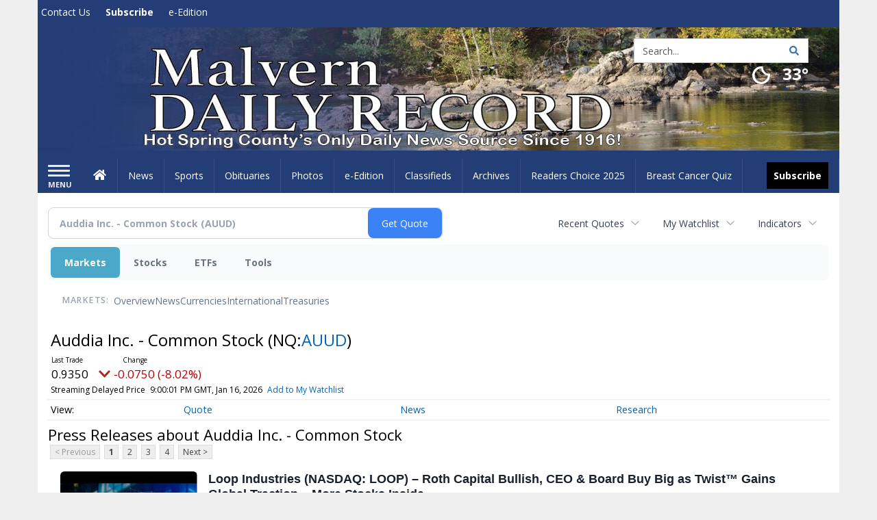

--- FILE ---
content_type: text/html; charset=UTF-8
request_url: https://business.malvern-online.com/malvern-online/quote/news?Symbol=537%3A2578288389&ChannelType=PRESSRELEASES
body_size: 147046
content:
<!doctype html>




        <html lang="en">
        <head><base href="https://malvern-online.com" />
<link href="https://www.google.com" rel="preconnect" />
<link href="https://www.gstatic.com" rel="preconnect" crossorigin="anonymous" />
<meta name="tncms-access-version" content="" />
<meta name="keywords" content="community, user, forum" />

<meta name="author" content="malvern-online.com" />
<meta name="viewport" content="width=device-width, initial-scale=1.0, maximum-scale=1, user-scalable=0, shrink-to-fit=no" />
<meta name="apple-mobile-web-app-capable" content="yes" />
<meta name="apple-mobile-web-app-status-bar-style" content="black-translucent" />
<meta name="old_googlebot" content="noarchive" />
<meta name="old_robots" content="noindex, nofollow" />
<meta property="og:type" content="website" />
<meta property="og:url" content="https://www.malvern-online.com/users/login/" />
<meta property="og:title" content="User" />
<meta property="og:site_name" content="malvern-online.com" />
<meta property="og:section" content="Home" />
<link rel="stylesheet preload" as="style" href="https://bloximages.newyork1.vip.townnews.com/malvern-online.com/shared-content/art/tncms/templates/libraries/flex/components/bootstrap/resources/styles/bootstrap.min.87df60d54091cf1e8f8173c2e568260c.css"/>
<link rel="stylesheet preload" as="style" href="https://bloximages.newyork1.vip.townnews.com/malvern-online.com/shared-content/art/tncms/templates/libraries/flex/components/template/resources/styles/layout.5efa00a146835b5b9c033d7039fbe8c5.css"/>
<link rel="stylesheet preload" as="style" href="https://bloximages.newyork1.vip.townnews.com/malvern-online.com/shared-content/art/tncms/templates/libraries/flex/components/themes/resources/styles/theme-basic.7fe92e6efd905ab9f8cd307568b298f3.css"/>
<link rel="stylesheet" href="https://fonts.googleapis.com/css?family=Droid+Serif:300,400,600,700|Open+Sans:400,700,600&amp;display=swap"/>
<link rel="stylesheet" href="https://bloximages.newyork1.vip.townnews.com/malvern-online.com/shared-content/art/tncms/templates/libraries/flex/components/user/resources/styles/user.6e5369273889245b9f9628dec1b64228.css"/>
<style>/*<![CDATA[*/ .grecaptcha-badge { visibility: hidden; } #user-controls-919615 .user-controls .dropdown-menu > li > a { padding: 5px 20px; } #user-controls-919615 .tn-user-screenname, #user-controls-919615 .large-user-controls .user-welcome { padding: 0 5px; max-width: 75px; text-overflow: ellipsis; white-space: nowrap; overflow: hidden; } #user-controls-919615 .large-user-controls .user-welcome { padding:0; max-width: 100%; font-weight: bold; } #user-controls-919615 .dropdown-signup { font-size: 12px; } #user-controls-919615 .large-user-controls .tn-user-screenname { padding: 0; } #user-controls-919615 .large-user-avatar { margin-right: 10px; } #user-controls-919615 .large-user-controls { font-size: 12px; } #user-controls-919615 .logout-btn { cursor: pointer; } #user-controls-919615 .login-btn { color: #fff!important; } #block-919611 .search-spinner { position: absolute; } #block-919611 .input-group-btn:last-child > .btn, .input-group-btn:last-child > .btn-group { margin-left: 0; } #site-search-919611-dropdown .dropdown-menu { padding: 15px; width: 400px; font-weight: normal; } @media screen and (max-width: 991px) { #site-search-919611-dropdown .dropdown-toggle { display: none; } #main-navigation .navbar-left { clear: both; } #site-search-919611-dropdown .pull-right { float: none!important; } #site-search-919611-dropdown .dropdown-menu { display: block; position: static; float: none; width: auto; margin-top: 0; background-color: transparent; border: 0; box-shadow: none; border-radius: 0; border-bottom: 1px solid rgba(0,0,0,0.1); } } #user-controls-919614 .user-controls .dropdown-menu > li > a { padding: 5px 20px; } #user-controls-919614 .tn-user-screenname, #user-controls-919614 .large-user-controls .user-welcome { padding: 0 5px; max-width: 75px; text-overflow: ellipsis; white-space: nowrap; overflow: hidden; } #user-controls-919614 .large-user-controls .user-welcome { padding:0; max-width: 100%; font-weight: bold; } #user-controls-919614 .dropdown-signup { font-size: 12px; } #user-controls-919614 .large-user-controls .tn-user-screenname { padding: 0; } #user-controls-919614 .large-user-avatar { margin-right: 10px; } #user-controls-919614 .large-user-controls { font-size: 12px; } #user-controls-919614 .logout-btn { cursor: pointer; } #user-controls-919614 .login-btn { color: #fff!important; } #tncms-block-919579 .tnt-prop-img { max-width: 1170px; } #site-logo-919579 { color: #666; } #block-919610 .search-spinner { position: absolute; } #block-919610 .input-group-btn:last-child > .btn, .input-group-btn:last-child > .btn-group { margin-left: 0; } #site-search-919610 { margin-bottom: 0; } #site-search-919610 .site-search-form { padding: 0; } #site-search-919610 #site-search-919610-btn { outline: none; } #site-search-919610 #site-search-919610-term { border: 0; box-shadow: none; } #site-search-919610 .site-search-form { box-shadow: none; } #weather-919616 .list-unstyled { margin: 0; } #weather-919616 span { display: block; } #weather-919616 .forecast-link a { padding: 8px; margin-top: -10px; } #weather-919616 .icon { position: relative; } #weather-919616 .icon .tnt-svg { position: relative; font-size: 52px; margin-bottom: -6px; margin-right: 5px; margin-top: -8px; } #weather-919616 .temp { font-size: 24px; line-height: 24px; margin-top: 4px; font-weight: bold; } #weather-919616 .cond { opacity: 0.7; } #weather-919616 .current-conditions { float: left; height: 48px; } #weather-919616 .dropdown-toggle { color: #ffffff; display: block; } #weather-919616 .city-title { padding-top: 5px; } #weather-919616 .weather-expanded { padding: 0 15px; width: 300px; font-weight: normal; } #weather-919616 .weather-expanded h5 { border-top: 1px solid rgba(0,0,0,.05); padding-top: 10px; } #weather-919616 .weather-expanded small { opacity: 0.5; } #weather-919616 .zip-update-form { width: 140px; margin-top: -54px; background-color: #eee; padding: 5px; position: absolute; display: none; right: 0; } #weather-919616 .zip-update { width: 75px; } #weather-919616 .zip-update-link { color: #999; font-size: 18px; text-decoration: none; } #weather-919616 .zip-update-link:hover { color: #777; } #tncms-block-919607 .tnt-prop-img { max-width: 728px; } #site-logo-919607 { color: #666; } .follow-links-919613 li { margin-right: 1px; padding: 0; } .follow-links-919613 li a, .follow-links-919613 li a:focus, .follow-links-919613 li a:active { ; height: 36px; width: 36px; font-size: 26px; color: #fff!important; border-radius: 0; padding:0; box-shadow: none; } .follow-links-919613 li a:hover { text-decoration: none; } .follow-links-919613 li a.fb,.follow-links-919613 li a.fb:hover { color: #fff; background-color: #3A59A5; } /*]]>*/</style>
<script type="text/javascript">/*<![CDATA[*/ (function(){var tnsrc=window.location.hash.match(/[&#]tncms-source=([^&]+)/);var dl = window.dataLayer = window.dataLayer || [];dl.push({"townnews":{"product":{"software":"BLOX","version":"1.90.4"},"crm":{"group_id":370}},"tncms":{"google":{"ga4":"G-LTQHLLLJ9S","ua":"UA-5261583-52"},"template":{"version":"3.155.0"},"page":{"grid":null,"style":"default","path":"\/users","app":"user","theme":"flex","skin":"flex-user","http_status":200},"system":{"render_time":199},"client":{"is_bot":"no","is_gdpr":"no"}}});if (tnsrc && tnsrc[1]) {dl.push({'tncms.campaign.internal_source': tnsrc[1]});}window.addEventListener("DOMContentLoaded", function(oEvent) {var oTest = document.createElement('div');oTest.innerHTML = '&nbsp;';oTest.className = 'adsbox';document.body.appendChild(oTest);var nTimeoutID = window.setTimeout(function() {if (oTest.offsetHeight === 0) {dl.push({'event': 'tncms.ad.blocked'});}document.body.removeChild(oTest);window.clearTimeout(nTimeoutID);}, 100);});var nWidth=Math.max(document.documentElement.clientWidth, window.innerWidth || 0),aBPs=[[300,"Extra small: Most smartphones."],[768,"Small: Tablet devices."],[992,"Medium: Laptops & landscape tablets."],[1200,"Large: Desktop computers."]],i,c,aThisBP,aBP;for(i=0,c=aBPs.length;i<c;i++){aThisBP=aBPs[i];if(aBP===undefined||aThisBP[0]<=nWidth){aBP=aThisBP;}}if(aBP!==undefined){dl.push({'tncms.client.breakpoint':aBP[1]});}(function(w,d,s,l,i){w[l]=w[l]||[];w[l].push({'gtm.start':new Date().getTime(),event:'gtm.js'});var f=d.getElementsByTagName(s)[0],j=d.createElement(s),dl=l!='dataLayer'?'&l='+l:'';j.async=true;j.src='https://www.googletagmanager.com/gtm.js?id='+i+dl;f.parentNode.insertBefore(j,f);})(window,document,'script','dataLayer','GTM-PDQV3N');})(); /*]]>*/</script>
<script src="https://www.google.com/recaptcha/enterprise.js?render=6LdF3BEhAAAAAEQUmLciJe0QwaHESwQFc2vwCWqh"></script>
<script type="module" src="/shared-content/art/tncms/api/csrf.js"></script>
<script type="module" async="async" src="/shared-content/art/tncms/api/access.bc44532080f114b4be74.js"></script>
<script src="https://bloximages.newyork1.vip.townnews.com/malvern-online.com/shared-content/art/tncms/templates/libraries/flex/components/jquery/resources/scripts/jquery.min.d6d18fcf88750a16d256e72626e676a6.js"></script>
<script src="/shared-content/art/tncms/user/user.js"></script>
<script src="https://bloximages.newyork1.vip.townnews.com/malvern-online.com/shared-content/art/tncms/templates/libraries/flex/components/bootstrap/resources/scripts/bootstrap.min.d457560d3dfbf1d56a225eb99d7b0702.js"></script>
<script src="https://bloximages.newyork1.vip.townnews.com/malvern-online.com/shared-content/art/tncms/templates/libraries/flex/components/plugins/resources/scripts/common.08a61544f369cc43bf02e71b2d10d49f.js"></script>
<script src="https://bloximages.newyork1.vip.townnews.com/malvern-online.com/shared-content/art/tncms/templates/libraries/flex/components/template/resources/scripts/tnt.c7cd232a9076c196b2102839f349c060.js"></script>
<script src="https://bloximages.newyork1.vip.townnews.com/malvern-online.com/shared-content/art/tncms/templates/libraries/flex/components/template/resources/scripts/application.0758030105fdd3a70dff03f4da4530e2.js"></script>
<script async="async" src="https://bloximages.newyork1.vip.townnews.com/malvern-online.com/shared-content/art/tncms/templates/libraries/flex/components/block/resources/scripts/user-controls.578df3df79d812af55ab13bae47f9857.js"></script>
<script src="https://bloximages.newyork1.vip.townnews.com/malvern-online.com/shared-content/art/tncms/templates/libraries/flex/components/template/resources/scripts/tnt.navigation.accessibility.7a9170240d21440159b9bd59db72933b.js"></script>
<script src="https://bloximages.newyork1.vip.townnews.com/malvern-online.com/shared-content/art/tncms/templates/libraries/flex/components/ads/resources/scripts/tnt.ads.adverts.66a3812a7b5c12fde8cd998fd691ad7d.js"></script>
<script src="/shared-content/art/tncms/tracking.js"></script>

            
            <title>User | malvern-online.com - Latest News about Auddia Inc. - Common Stock (Nasdaq:AUUD) | Auddia Inc. - Common Stock (Nasdaq:AUUD) News</title>
            
    <style>body { background-color: #efefef; color: #333333; }a, a:hover, .pagination>li>a, .pagination>li>a:hover, .btn-link, .dropdown-menu>li>a, blockquote, blockquote p, .asset .asset-body blockquote p { color: #4175aa; } #main-body-container .container, #main-body-container .container_fluid, .well-main { background-color: #ffffff; } .tnt-content-width-container > * { max-width: 1140px; margin-left: auto; margin-right: auto; } #site-navbar-container, #main-navigation { background-color: #233d76; } .fixed-nav #main-navigation { background-color: #233d76 !important; } #site-top-nav-container, #site-top-nav { background-color: #243d76; } #site-footer-container, #site-footer { background-color: #243d76; color: #ffffff; } .navbar-default .navbar-nav>li>a, .navbar-default .navbar-nav>li>a:hover, .navbar-default .navbar-nav>li>a:focus, .navbar-default .navbar-nav>.open>a, .navbar-default .navbar-nav>.open>a:hover, .navbar-default .navbar-nav>.open>a:focus, .navbar-default .navbar-nav>li>button.nav-link, .navbar-default .navbar-nav>li>button.nav-link:hover, .navbar-default .navbar-nav>li>button.nav-link:focus, .navbar-default .navbar-nav>.open>button.nav-link, .navbar-default .navbar-nav>.open>button.nav-link:hover, .navbar-default .navbar-nav>.open>button.nav-link:focus{ color: #ffffff; } .navbar-toggle .icon-bar { background-color: #ffffff !important; } .navbar-toggle .sr-only-show { color: #ffffff !important; } #site-top-nav .list-inline>li>a { color: #ffffff; } .asset .asset-body p, .asset #asset-content p { color: #444; } #site-header { background-color: #ffffff; background-size: cover; background-position: 50% 0; }@media screen and (min-width: 992px) {#site-header { background-image: url(https://bloximages.newyork1.vip.townnews.com/malvern-online.com/content/tncms/custom/image/bf60f074-e09e-11ea-bb03-0ba9b3f9c151.jpg) }}/* remove full span bgs */ #site-navbar-container, #site-header-container, #site-top-nav-container { background-color: transparent !important; background-image: none !important; }/* full span block region */ #main-bottom-container.container-fullscreen-region.container-fluid { padding-left: 0px !important; padding-right: 0px !important; }@media (max-width: 991px){ .navbar-default .navbar-nav .open .dropdown-menu>li>a, .navbar-default .navbar-nav .open .dropdown-menu>li>a:hover, .navbar-default .navbar-nav .open .dropdown-menu>li>a:focus { color: #ffffff; } }#site-top-nav .list-inline>li>a.btn:not(.btn-link) { color: #fff; }#site-copyright a, #site-footer a { color: #ffffff; }.search-redesign .top-breakout > .row { max-width: 1200px; }.nav-tabs>li.active>a, .nav-tabs>li.active>a:hover, .nav-tabs>li.active>a:focus { border-top-color: #243d76; }#site-header{ border-bottom: 3px solid #243d76; }#site-footer-container{ border-top: 3px solid #243d76; } .tnt-bg-accent { background-color: #243d76; } a .tnt-caret-down { color: #243d76; } .block-title .block-title-inner { border-color: #243d76; } a.thumbnail:hover, a.thumbnail:focus, a.thumbnail.active { border-color: #243d76; } .form-control:focus { border-bottom-color: #243d76; } /* CSS has moved to Site templates/Global skins/flexsystem/resources/site.css.inc.utl */ </style> <!-- site.css.inc.utl has been included. --> <!-- NOTE: anything in an include file, outside of UTL tags , will be output on the page --> <style> /* Place site-wide CSS here */ body {font-family:'Open Sans', sans-serif;} .btn.btn-link.btn-sm.user-control-link {color:#ffffff;} #site-header {height:180px; border-bottom: none;} #site-header .row {display: flex;align-items: center;width:100%;} #site-header .search-form-container {margin-bottom: 0;} .logo-click-area .img-responsive { max-width: 900px; opacity: 0; } .weatehr-block {margin-top:20px;} #block-1048708 button { border: 1px solid #cccccc; } #main-navigation .navbar-brand img.img-responsive{max-height:47px;} #main-navigation .navbar-brand{width:215px;padding-left:0;padding-right:0;margin-top:5px;} #navbar-collapse{margin-top:12px;} .navbar-header .hamburger-desktop{margin-top:12px !important;} @media (max-width: 480px) {.navbar-brand img {margin-top: -3px;max-height: 25px;}#main-navigation .navbar-brand{margin-top:0px;}} #main-navigation {} .offcanvas-drawer-left {background:#f7f7f7 !important;} /* #site-navbar-container.affix {box-shadow: rgba(0, 0, 0, 0.25) 0px 10px 6px -6px;border-bottom: 3px solid #7c9ce5;}*/ #site-navbar-container.affix #main-navigation #navbar-collapse { padding-right: 0; padding-left: 0; box-shadow: rgba(0, 0, 0, 0.25) 0px 10px 6px -6px; border-bottom: 3px solid #7c9ce5; } .navbar-default .navbar-nav > li > a {font-weight:normal;} .navbar-default .navbar-nav > li > a:hover,.navbar-default .navbar-nav > li > a:focus,#site-top-nav-container .nav > li > a:hover,#site-top-nav-container .nav > li > a:focus{background-color: #fff;color:#213e76;} .navbar-default .navbar-nav > .open > a,.navbar-default .navbar-nav > .open > a:hover,.navbar-default .navbar-nav > .open > a:focus{background-color: #fff !important;color: #213e76 !important;} #main-navigation .dropdown-menu {background-color: #fff;} #main-navigation .dropdown-menu > li > a:hover, #main-navigation .dropdown-menu > li > a:focus {background-color: #213e76;color: #fff;text-decoration: none;} #main-navigation .dropdown-menu ul#main-nav_menu-child-child > li, #main-navigation .dropdown-menu ul#main-nav_menu-child-child > li > a {background-color: #fff;color:#213e76;padding-left:4px;} #main-navigation .dropdown-menu ul#main-nav_menu-child-child > li > a {color: #333;} #main-navigation .dropdown-menu ul#main-nav_menu-child-child > li:hover, #main-navigation .dropdown-menu ul#main-nav_menu-child-child > li:hover a {background-color: #213e76;} #main-navigation .dropdown-menu ul#main-nav_menu-child-child > li:hover > a {color: #fff;} .navbar-default .dropdown-menu {background-color: #fff;border: 0px solid #CCC;padding-top:0;padding-bottom:0;margin-left:0 !important;} .navbar-default .dropdown-menu > li > a{color:#213e76!important;line-height:23px;font-size:14px; font-weight:normal;padding-left:7px;} .navbar-default .dropdown-menu > li > a:hover, .dropdown-menu > li > a:focus {background-color: #213e76;color: #ffffff!important;} #topbar-col-one-nav_menu .nav-link.tnt-section-subscribe .nav-label {background: #243d76;} #topbar-col-one-nav_menu .nav-link.tnt-section-subscribe.nav-label {background:#243d76!important;} .nav-link.tnt-section-subscribe .nav-label { background:#000000; padding: 10px; font-weight:700; color:#ffffff!important; } .nav-link.tnt-section-subscribe .nav-label:hover { background:#ffd96e; color:#ffffff!important; padding: 10px; } .nav-link.tnt-section-subscribe li a:hover {background-color:transparent!important;color:#ffffff!important;} .navbar-default .navbar-nav > li > a.tnt-section-subscribe:hover {background-color:transparent!important;color:#ffffff!important;} #main-navigation .dropdown-menu .nav-link.tnt-section-subscribe .nav-label { background: transparent!important; padding: 0px; font-weight: normal; color: #213e76!important; } #main-navigation .dropdown-menu .nav-link.tnt-section-subscribe .nav-label:hover { color: #ffffff!important; } .weather-current a:hover *{color:#88100f} .breaking .breaking-title {margin: 18px;} .block-title h1, .block-title h2, .block-title h3, .block-title h4, .block-title h5, .block-title h6 { font-family: 'Droid Serif', serif; } .card-headline a {font-family: 'Droid Serif', serif;} .mobile-logo-block .img-responsive { bottom: 12px; position: relative; } .offcanvas-drawer .navbar-nav .panel-title a, .offcanvas-drawer .navbar-nav li a { color:#243d76; text-shadow: none!important; } .offcanvas-drawer .navbar-nav a.expand-children.collapsed { color: #243d76; } .fc-calendar-wrap .fc-body .fc-today {background:#233d76;} .btn-primary { color: #fff; background-color:#243d76; border-color:#0f2557; } .list-inline.block-links.pos-bottom { border-top: none!important; border-bottom: none!important; margin: 0 auto; text-align: center; } .block-links.pos-bottom a { background: #233d76; border-radius: 0px; color: #ffffff; padding: 6px; font-weight:bold; } .block-links.pos-bottom a:hover { background: #243d76; color: #ffffff; } .list-group-item.active { background-color: #233d76; border-color: #7c9ce5; } .adowl-parent-categories .adowl-parent-category a.active, .adowl-package.active .panel-heading { background-color: #233d76; } .follow-links-919613 li a.fb {background-color:#1a2c57;} #site-footer a:hover {color:#fdb727;} #site-copyright-container {border-top: 1px solid #7c9ce5;} #site-copyright-container { background: #1a2c57; width: 100%; } #site-copyright { margin: 0 auto; width: 64%; } .center-content .img-responsive {margin:0 auto;text-align:center;} .hide-duration th:nth-child(3) { display: none; } .hide-duration td.service-rate-cell-duration { display: none; } </style>
    
        <link rel="shortcut icon" type="image/x-icon" href="https://www.malvern-online.com/content/tncms/site/icon.ico" />
    
        <link rel="dns-prefetch preconnect" href="//www.google.com">
    
        <link rel="dns-prefetch preconnect" href="//adservice.google.com">
    
        <link rel="dns-prefetch preconnect" href="//securepubads.g.doubleclick.net">
    
        <link rel="dns-prefetch preconnect" href="//stats.g.doubleclick.net">
    
        <link rel="dns-prefetch preconnect" href="//tpc.googlesyndication.com">
    
        <link rel="dns-prefetch preconnect" href="//pagead2.googlesyndication.com">
    
        <link rel="dns-prefetch preconnect" href="//tagan.adlightning.com">
    
        <link rel="dns-prefetch preconnect" href="//cdn.taboola.com">
    
        <link rel="dns-prefetch preconnect" href="//www.googletagmanager.com">
    
        <link rel="dns-prefetch preconnect" href="//www.google-analytics.com">
    
        <link rel="dns-prefetch preconnect" href="//bcp.crwdcntrl.net">
    
        <link rel="dns-prefetch preconnect" href="//tags.crwdcntrl.net">
    <link rel="alternate" type="application/rss+xml" title="User | malvern-online.com" href="http://www.malvern-online.com/search/?f=rss&amp;t=article&amp;c=users&amp;l=50&amp;s=start_time&amp;sd=desc" />
    <link rel="old_canonical" href="https://www.malvern-online.com/users/login/" />
    
            <script defer src="https://bloximages.newyork1.vip.townnews.com/malvern-online.com/shared-content/art/tncms/templates/libraries/flex/components/plugins/resources/scripts/fontawesome.2d2bffd5ae1ad5a87314065b9bf6fb87.js"></script>
            <script type="text/javascript">

$(document).ready(function(){

$('.header-search #site-search-919610-btn').html('<i class="fas tnt-search" aria-hidden="true"></i>');
});


</script>


<script async src="https://pagead2.googlesyndication.com/pagead/js/adsbygoogle.js?client=ca-pub-1168130439607626" target="_blank"
crossorigin="anonymous"></script>

<!--NATIVO SCRIPT(all pages) - added 06/19/2020-->
<script type="text/javascript" src="//s.ntv.io/serve/load.js" async></script>
 
<!--NATIVO SCRIPT(only landing page)-->

<!--/NATIVO SCRIPTS-->
    

        
<meta name="description" content="View the latest news & press releases about Auddia Inc. - Common Stock (Nasdaq:AUUD)">
<meta name="robots" content="max-image-preview:large"><link rel="preconnect" href="https://fonts.googleapis.com">
<meta name="twitter:card" content="summary_large_image">
<meta name="twitter:title" content="Latest News about Auddia Inc. - Common Stock (Nasdaq:AUUD) | Auddia Inc. - Common Stock (Nasdaq:AUUD) News">
<meta name="twitter:description" content="View the latest news & press releases about Auddia Inc. - Common Stock (Nasdaq:AUUD)">
<meta name="twitter:image" content=""></head>
        <body class="fixed-scroll-nav app-user grid-  section-users" data-path="/users" >
	<script type='text/javascript' src='/shared-content/art/stats/common/tracker.js'></script>
	<script type='text/javascript'>
	<!--
	if (typeof(TNStats_Tracker) !== 'undefined' && typeof(TNTracker) === 'undefined') { TNTracker = new TNStats_Tracker('www.malvern-online.com'); TNTracker.trackPageView(); }
	// -->
	</script>
	<noscript><iframe src="https://www.googletagmanager.com/ns.html?id=GTM-PDQV3N&amp;townnews.product.software=BLOX&amp;townnews.product.version=1.90.4&amp;townnews.crm.group_id=370&amp;tncms.google.ga4=G-LTQHLLLJ9S&amp;tncms.google.ua=UA-5261583-52&amp;tncms.template.version=3.155.0&amp;tncms.page.style=default&amp;tncms.page.path=%2Fusers&amp;tncms.page.app=user&amp;tncms.page.theme=flex&amp;tncms.page.skin=flex-user&amp;tncms.page.http_status=200&amp;tncms.system.render_time=199&amp;tncms.client.is_bot=no&amp;tncms.client.is_gdpr=no&amp;tncms.client.noscript=yes" height="0" width="0" style="display:none;visibility:hidden"></iframe></noscript>
        <a href="#main-page-container" class="sr-only" onclick="document.getElementById('main-page-container').scrollIntoView(); return false">Skip to main content</a>
        
        
        
        <script>
            $(function(){
                var bloxServiceIDs = [];
                var bloxUserServiceIds = [];
                var dataLayer = window.dataLayer || [];

                
                bloxServiceIDs.push();
                

                if (__tnt.user.services){
                    var bloxUserServiceIDs = __tnt.user.services.replace('%2C',',').split(',');
                }

                // GTM tncms.subscription.paid_access_service_ids
                if(bloxServiceIDs){
                    dataLayer.push({'tncms':{'subscription':{'access_service_ids':bloxServiceIDs.toString()}}});
                }

                // GTM tncms.subscrption.user_service_ids
                if(bloxUserServiceIDs){
                    dataLayer.push({'tncms':{'subscription':{'user_service_ids':bloxUserServiceIDs.toString()}}});
                }
            });
        </script>
        
        <div id="site-container">
    
        
            <aside class="hidden-print offcanvas-drawer offcanvas-drawer-left" aria-label="Left Main Menu" aria-expanded="false" tabindex="-1" >
                <div id="tncms-region-mobile-nav-top-left-region" class="tncms-region "><div id="tncms-block-919615" class="tncms-block hidden-md hidden-lg"><div id="user-controls-919615" class="user-controls show-onload clearfix default"><div class="not-logged-in">
        <ul class="list-inline"><li>
                    <a href="https://www.malvern-online.com/users/signup/?referer_url=/" class="btn btn-link btn-sm user-control-link" rel="nofollow">
                        Sign Up
                    </a>
                </li><li>
                    <a href="https://www.malvern-online.com/users/login/?referer_url=/" class="btn btn-primary btn-sm login-btn user-control-link" rel="nofollow">
                        Log In
                    </a></li>
        </ul>
    </div>

    <div class="logged-in">
        
        
            <div class="hide show-offcanvas">
                <ul class="list-inline">
                    <li>
                        <a href="https://www.malvern-online.com/users/admin/" class="btn btn-primary btn-sm login-btn user-control-link" rel="nofollow">
                            Dashboard
                        </a>
                    </li>
                    <li>
                        <a class="btn btn-link btn-sm user-control-link" onclick="document.getElementById('user-logout-form-919615').submit(); return false;" rel="nofollow">
                            Logout
                        </a>
                    </li>
                </ul>
            </div>
        
        <ul class="hide-offcanvas list-inline">
            <li class="dropdown pull-right">
                
                <div class="dropdown-toggle btn btn-link btn-sm user-dropdown" data-toggle="dropdown" data-hover="dropdown" data-hover-delay="250"><div class="tn-user-avatar pull-left"><!-- user avatar --></div><span class="tn-user-screenname pull-left"></span><b class="caret user-control-link"></b>
                </div>
                <ul class="dropdown-menu dropdown-menu-right" role="menu">
                    <li role="presentation" class="dropdown-header">My Account</li>
                    <li role="menuitem"><a href="https://www.malvern-online.com/users/admin/" rel="nofollow"><i class="fas tnt-tachometer-alt tnt-fw"></i> Dashboard</a></li>
                    <li role="menuitem"><a class="tn-user-profile-url" href="" data-app="https://www.malvern-online.com/users/"><i class="fas tnt-user tnt-fw"></i> Profile</a></li>
                    <li role="menuitem"><a href="https://www.malvern-online.com/users/admin/list/" rel="nofollow"><i class="fas tnt-bookmark tnt-fw"></i> Saved items</a></li>
                    <li role="separator" class="divider"></li>
                    <li role="menuitem">
                        <a class="logout-btn" onclick="document.getElementById('user-logout-form-919615').submit(); return false;" rel="nofollow">
                        <i class="fas tnt-sign-out-alt tnt-fw"></i> Logout
                        </a>
                    </li>
                </ul>
            </li>
        </ul>
    </div>
</div>

<form method="post" action="https://www.malvern-online.com/users/logout/" id="user-logout-form-919615"><input type="hidden" name="referer_url" value="https://www.malvern-online.com/users/admin/"><input type="submit" name="logout" value="Logout" class="hide">
</form></div></div>
                <div id="tncms-region-nav-mobile-nav-left" class="tncms-region-nav"><div id="mobile-nav-left_menu" class="panel-group nav navbar-nav" role="tablist" aria-hidden="true"><div class="panel panel-default">
                    <div class="panel-heading" role="tab">
                        <div class="panel-title"><span tabindex="-1" aria-hidden="true" data-toggle="collapse" class="expand-children collapsed pull-right" aria-expanded="false" aria-controls="mobile-nav-left_menu-child-1" data-target="#mobile-nav-left_menu-child-1">
                                    <i class="fas tnt-chevron-down"></i>
                                </span><a tabindex="-1" aria-hidden="true" href="/"  class="nav-link tnt-section-home ">Home</a>
                        </div>
                    </div><ul id="mobile-nav-left_menu-child-1" class="collapse nav navbar-nav"><li>
                                    <a tabindex="-1" aria-hidden="true" href="/site/contact.html"  class="nav-link tnt-section-contact-us">Contact Us</a>
                                </li><li>
                                    <a tabindex="-1" aria-hidden="true" href="/site/forms/subscription_services"  class="nav-link tnt-section-subscribe">Subscribe</a>
                                </li></ul></div><div class="panel panel-default">
                    <div class="panel-heading" role="tab">
                        <div class="panel-title"><span tabindex="-1" aria-hidden="true" data-toggle="collapse" class="expand-children collapsed pull-right" aria-expanded="false" aria-controls="mobile-nav-left_menu-child-2" data-target="#mobile-nav-left_menu-child-2">
                                    <i class="fas tnt-chevron-down"></i>
                                </span><a tabindex="-1" aria-hidden="true" href="/news"  class="nav-link tnt-section-news ">News</a>
                        </div>
                    </div><ul id="mobile-nav-left_menu-child-2" class="collapse nav navbar-nav"><li>
                                    <a tabindex="-1" aria-hidden="true" href="/news/local"  class="nav-link tnt-section-local-news">Local News</a>
                                </li></ul></div><div class="panel panel-default">
                    <div class="panel-heading" role="tab">
                        <div class="panel-title"><a tabindex="-1" aria-hidden="true" href="/sports"  class="nav-link tnt-section-sports ">Sports</a>
                        </div>
                    </div></div><div class="panel panel-default">
                    <div class="panel-heading" role="tab">
                        <div class="panel-title"><a tabindex="-1" aria-hidden="true" href="https://www.legacy.com/obituaries/malvern-online/"  target="_blank" rel="noopener" class="nav-link tnt-section-obituaries ">Obituaries</a>
                        </div>
                    </div></div><div class="panel panel-default">
                    <div class="panel-heading" role="tab">
                        <div class="panel-title"><span tabindex="-1" aria-hidden="true" data-toggle="collapse" class="expand-children collapsed pull-right" aria-expanded="false" aria-controls="mobile-nav-left_menu-child-5" data-target="#mobile-nav-left_menu-child-5">
                                    <i class="fas tnt-chevron-down"></i>
                                </span><a tabindex="-1" aria-hidden="true" href="/multimedia/"  class="nav-link tnt-section-photos ">Photos</a>
                        </div>
                    </div><ul id="mobile-nav-left_menu-child-5" class="collapse nav navbar-nav"><li>
                                    <a tabindex="-1" aria-hidden="true" href="/multimedia/photo_galleries/"  class="nav-link tnt-section-photo-galleries">Photo Galleries</a>
                                </li><li>
                                    <a tabindex="-1" aria-hidden="true" href="/multimedia/video_gallery/"  class="nav-link tnt-section-videos">Videos</a>
                                </li></ul></div><div class="panel panel-default">
                    <div class="panel-heading" role="tab">
                        <div class="panel-title"><a tabindex="-1" aria-hidden="true" href="http://malvern-online.pressreader.com/"  target="_blank" rel="noopener" class="nav-link tnt-section-e-edition ">e-Edition</a>
                        </div>
                    </div></div><div class="panel panel-default">
                    <div class="panel-heading" role="tab">
                        <div class="panel-title"><span tabindex="-1" aria-hidden="true" data-toggle="collapse" class="expand-children collapsed pull-right" aria-expanded="false" aria-controls="mobile-nav-left_menu-child-7" data-target="#mobile-nav-left_menu-child-7">
                                    <i class="fas tnt-chevron-down"></i>
                                </span><a tabindex="-1" aria-hidden="true" href="/classifieds"  class="nav-link tnt-section-classifieds ">Classifieds</a>
                        </div>
                    </div><ul id="mobile-nav-left_menu-child-7" class="collapse nav navbar-nav"><li>
                                    <a tabindex="-1" aria-hidden="true" href="/place_an_ad/"  class="nav-link tnt-section-place-an-ad">Place an ad</a>
                                </li></ul></div><div class="panel panel-default">
                    <div class="panel-heading" role="tab">
                        <div class="panel-title"><a tabindex="-1" aria-hidden="true" href="https://malvern-online.newsbank.com"  target="_blank" rel="noopener" class="nav-link tnt-section-archives ">Archives</a>
                        </div>
                    </div></div><div class="panel panel-default">
                    <div class="panel-heading" role="tab">
                        <div class="panel-title"><a tabindex="-1" aria-hidden="true" href="/readerschoice2025/"  class="nav-link tnt-section-readers-choice-2025 ">Readers Choice 2025</a>
                        </div>
                    </div></div><div class="panel panel-default">
                    <div class="panel-heading" role="tab">
                        <div class="panel-title"><a tabindex="-1" aria-hidden="true" href="/breastcancerawareness/"  class="nav-link tnt-section-breast-cancer-quiz ">Breast Cancer Quiz</a>
                        </div>
                    </div></div></div></div>
                
                <div id="tncms-region-nav-mobile-nav-left-below" class="tncms-region-nav"><div id="mobile-nav-left-below_menu" class="panel-group nav navbar-nav" role="tablist" aria-hidden="true"><div class="panel panel-default">
                    <div class="panel-heading" role="tab">
                        <div class="panel-title"><a tabindex="-1" aria-hidden="true" href="/site/forms/subscription_services"  class="nav-link tnt-section-subscribe ">Subscribe</a>
                        </div>
                    </div></div></div></div>
                <div id="tncms-region-mobile-nav-bottom-left-region" class="tncms-region "><div id="tncms-block-919611" class="tncms-block hidden-md hidden-lg"><ul id="site-search-919611-dropdown" class="hidden-print nav navbar-nav navbar-right ">
        <li class="search-form-dropdown dropdown">
            <a  onclick="javascript:void(0); return false;"  class="dropdown-toggle" data-hover="dropdown" data-hover-delay="250" data-toggle="dropdown" aria-label="Search">
                <span class="fas tnt-search"></span>
            </a>
            <ul class="dropdown-menu">
                <li><form id="site-search-919611" aria-label="Site search" action="/search/" method="GET" >
    <input type="hidden" name="l" value="25">
    
        
        <input type="hidden" name="sort" value="relevance">
    
    
    
    
    <input type="hidden" name="f" value="html">
    
        
        <input type="hidden" name="t" value="article,video,youtube,collection">
    
    <input type="hidden" name="app" value="editorial">
    <input type="hidden" name="nsa" value="eedition">
    <div id="site-search-form-919611" class="site-search-form input-group default normal ">
        <label for="site-search-919611-term" class="sr-only">Site search</label>
        <input id="site-search-919611-term" name="q" title="Site search" type="text" placeholder="Search..." class="form-control" autocomplete="off">
        <input type="submit" class="hide" value="Search">
        <span class="input-group-btn">
            <button id="site-search-919611-btn" class="btn btn-primary" aria-label="Submit Site Search" type="submit">
                
	                <span class="hidden-xl hidden-lg hidden-md fas tnt-search"></span>
	            
                <span id="site-search-button-919611" class="hidden-xs hidden-sm ">Search</span>
            </button>
        </span>
    </div>
    <div class="clearfix"></div>
</form></ul>
        </li>
    </ul>
</div></div>
            </aside>
        
        

        <div class="offcanvas-inner">
            <div class="offcanvas-close-btn"></div>
    
    
    
    
    <div id="tncms-region-global-skyline" class="tncms-region "></div>
    

    
        <div id="site-top-nav-container" class="hidden-sm hidden-xs hidden-print">
            <header id="site-top-nav" class="container">
                <div class="row">
                    <div id="topbar-col-one" class="col-md-4 col-sm-4"><div id="tncms-region-topbar-col-one" class="tncms-region "></div><div id="tncms-region-nav-topbar-col-one-nav" class="tncms-region-nav"><ul id="topbar-col-one-nav_menu" class="list-inline nav-list"><li>
                <a class="nav-link    tnt-section-contact-us"  href="/site/contact.html"  tabindex="0" >
                    <span class="nav-label ">Contact Us</span>
                </a></li><li>
                <a class="nav-link    tnt-section-subscribe"  href="/site/forms/subscription_services"  tabindex="0" >
                    <span class="nav-label ">Subscribe</span>
                </a></li><li>
                <a class="nav-link    tnt-section-e-edition"  href="http://malvern-online.pressreader.com/"  target="_blank" rel="noopener" tabindex="0" >
                    <span class="nav-label ">e-Edition</span>
                </a></li></ul></div></div>
    <div id="topbar-col-two" class="col-md-4 col-sm-4"><div id="tncms-region-topbar-col-two" class="tncms-region "></div></div>
    <div id="topbar-col-three" class="col-md-4 col-sm-4"><div id="tncms-region-topbar-col-three" class="tncms-region "><div id="tncms-block-919614" class="tncms-block"><div id="user-controls-919614" class="user-controls show-onload clearfix pull-right"><div class="not-logged-in">
        <ul class="list-inline"><li>
                    <a href="https://www.malvern-online.com/users/signup/?referer_url=/" class="btn btn-link btn-sm user-control-link" rel="nofollow">
                        Sign Up
                    </a>
                </li><li>
                    <a href="https://www.malvern-online.com/users/login/?referer_url=/" class="btn btn-primary btn-sm login-btn user-control-link" rel="nofollow">
                        Log In
                    </a></li>
        </ul>
    </div>

    <div class="logged-in">
        
        
            <div class="hide show-offcanvas">
                <ul class="list-inline">
                    <li>
                        <a href="https://www.malvern-online.com/users/admin/" class="btn btn-primary btn-sm login-btn user-control-link" rel="nofollow">
                            Dashboard
                        </a>
                    </li>
                    <li>
                        <a class="btn btn-link btn-sm user-control-link" onclick="document.getElementById('user-logout-form-919614').submit(); return false;" rel="nofollow">
                            Logout
                        </a>
                    </li>
                </ul>
            </div>
        
        <ul class="hide-offcanvas list-inline">
            <li class="dropdown pull-right">
                
                <div class="dropdown-toggle btn btn-link btn-sm user-dropdown" data-toggle="dropdown" data-hover="dropdown" data-hover-delay="250"><div class="tn-user-avatar pull-left"><!-- user avatar --></div><span class="tn-user-screenname pull-left"></span><b class="caret user-control-link"></b>
                </div>
                <ul class="dropdown-menu dropdown-menu-right" role="menu">
                    <li role="presentation" class="dropdown-header">My Account</li>
                    <li role="menuitem"><a href="https://www.malvern-online.com/users/admin/" rel="nofollow"><i class="fas tnt-tachometer-alt tnt-fw"></i> Dashboard</a></li>
                    <li role="menuitem"><a class="tn-user-profile-url" href="" data-app="https://www.malvern-online.com/users/"><i class="fas tnt-user tnt-fw"></i> Profile</a></li>
                    <li role="menuitem"><a href="https://www.malvern-online.com/users/admin/list/" rel="nofollow"><i class="fas tnt-bookmark tnt-fw"></i> Saved items</a></li>
                    <li role="separator" class="divider"></li>
                    <li role="menuitem">
                        <a class="logout-btn" onclick="document.getElementById('user-logout-form-919614').submit(); return false;" rel="nofollow">
                        <i class="fas tnt-sign-out-alt tnt-fw"></i> Logout
                        </a>
                    </li>
                </ul>
            </li>
        </ul>
    </div>
</div>

<form method="post" action="https://www.malvern-online.com/users/logout/" id="user-logout-form-919614"><input type="hidden" name="referer_url" value="https://www.malvern-online.com/users/admin/"><input type="submit" name="logout" value="Logout" class="hide">
</form></div></div></div>
                </div>
            </header>
        </div>
    

    
        <div id="site-header-container" class="hidden-sm hidden-xs hidden-print">
            <header id="site-header" class="container" role="banner">
                
                <div class="row">
                    <div id="masthead-full-top" class="col-lg-12"><div id="tncms-region-masthead-full-top" class="tncms-region "></div></div>
                </div>
                <div class="row">
                    
                    <div id="masthead-col-one" class="col-md-3 col-sm-3"><div id="tncms-region-masthead-col-one" class="tncms-region "></div></div>
    <div id="masthead-col-two" class="col-md-6 col-sm-6">
        <div id="tncms-region-masthead-col-two" class="tncms-region "><div id="tncms-block-919579" class="tncms-block logo-click-area"><div id="site-logo-919579" class="site-logo-container text-left" ><div class="logo-middle">
            <a  href="/" aria-label="Home page"><img 
            
            src="https://bloximages.newyork1.vip.townnews.com/malvern-online.com/content/tncms/custom/image/d34c6d8a-e89a-11ea-bb03-3bef99253158.png?resize=200%2C31" 
            srcset="https://bloximages.newyork1.vip.townnews.com/malvern-online.com/content/tncms/custom/image/d34c6d8a-e89a-11ea-bb03-3bef99253158.png?resize=150%2C23 150w, https://bloximages.newyork1.vip.townnews.com/malvern-online.com/content/tncms/custom/image/d34c6d8a-e89a-11ea-bb03-3bef99253158.png?resize=200%2C31 200w, https://bloximages.newyork1.vip.townnews.com/malvern-online.com/content/tncms/custom/image/d34c6d8a-e89a-11ea-bb03-3bef99253158.png?resize=225%2C35 225w, https://bloximages.newyork1.vip.townnews.com/malvern-online.com/content/tncms/custom/image/d34c6d8a-e89a-11ea-bb03-3bef99253158.png?resize=300%2C46 300w, https://bloximages.newyork1.vip.townnews.com/malvern-online.com/content/tncms/custom/image/d34c6d8a-e89a-11ea-bb03-3bef99253158.png?resize=400%2C62 400w, https://bloximages.newyork1.vip.townnews.com/malvern-online.com/content/tncms/custom/image/d34c6d8a-e89a-11ea-bb03-3bef99253158.png?resize=540%2C84 540w, https://bloximages.newyork1.vip.townnews.com/malvern-online.com/content/tncms/custom/image/d34c6d8a-e89a-11ea-bb03-3bef99253158.png?resize=640%2C99 640w, https://bloximages.newyork1.vip.townnews.com/malvern-online.com/content/tncms/custom/image/d34c6d8a-e89a-11ea-bb03-3bef99253158.png?resize=750%2C116 750w, https://bloximages.newyork1.vip.townnews.com/malvern-online.com/content/tncms/custom/image/d34c6d8a-e89a-11ea-bb03-3bef99253158.png?resize=990%2C153 990w, https://bloximages.newyork1.vip.townnews.com/malvern-online.com/content/tncms/custom/image/d34c6d8a-e89a-11ea-bb03-3bef99253158.png?resize=1035%2C160 1035w, https://bloximages.newyork1.vip.townnews.com/malvern-online.com/content/tncms/custom/image/d34c6d8a-e89a-11ea-bb03-3bef99253158.png 1200w"
            sizes="(min-width: 1200px) 570px, calc(50vw - 30px)"
            
            class=" img-responsive lazyload tnt-prop-img"
            width="1170"
            height="181"
            alt="site-logo"
            ></a>
        </div></div></div></div>
    </div>
    <div id="masthead-col-three" class="col-md-3 col-sm-3"><div id="tncms-region-masthead-col-three" class="tncms-region "><div id="tncms-block-919610" class="tncms-block header-search"><section id="block-919610" class="block emphasis-h3   " >
    <div class="clearfix"></div>
    <div id="search-form-919610" class="search-form-container card clearfix text-center hidden-print ">
    <form id="site-search-919610" aria-label="Site search" action="/search/" method="GET" >
    <input type="hidden" name="l" value="25">
    
        
        <input type="hidden" name="sort" value="relevance">
    
    
    
    
    <input type="hidden" name="f" value="html">
    
        
        <input type="hidden" name="t" value="article,video,youtube,collection">
    
    <input type="hidden" name="app" value="editorial">
    <input type="hidden" name="nsa" value="eedition">
    <div id="site-search-form-919610" class="site-search-form input-group pull-right normal form-control">
        <label for="site-search-919610-term" class="sr-only">Site search</label>
        <input id="site-search-919610-term" name="q" title="Site search" type="text" placeholder="Search..." class="form-control" autocomplete="off">
        <input type="submit" class="hide" value="Search">
        <span class="input-group-btn">
            <button id="site-search-919610-btn" class="btn btn-link" aria-label="Submit Site Search" type="submit">
                
                <span id="site-search-button-919610" class="hidden-xs hidden-sm sr-only">Search</span>
            </button>
        </span>
    </div>
    <div class="clearfix"></div>
</form>
        
        
        <div class="clearfix"></div>
    </div>
    </section></div><div id="tncms-block-919616" class="tncms-block weather-block"><div id="weather-919616" class="weather-current size-medium pull-right">
    <ul class="list-unstyled">
        <li class="current-conditions dropdown">
            <a href="/weather/?weather_zip=72104" class="dropdown-toggle" data-toggle="dropdown" data-hover="dropdown" data-hover-delay="250" aria-label="Weather">
                <span class="icon pull-left">
                    
                    <span class="fas tnt-wi-night-clear"></span>
                </span>
                <span class="pull-left temp-desc medium">
                    <span class="temp">33&deg;</span>
                    
                        <span class="cond"> <i class="fas tnt-caret-down"></i></span>
                    
                </span>
                <span class="clearfix"></span>
            </a>
            
                <ul class="dropdown-menu" role="menu">
                    <li role="presentation">
                        <div class="weather-expanded">
                            <form action="/weather/" class="zip-update-form form-inline" method="get">
                                <input type="text" class="zip-update form-control" name="weather_zip" title="Weather Zip Code" value="72104">
                                <input class="btn btn-primary" type="submit" value="GO">
                            </form>

                            <a id="weather_zip_toggle_919616" class="pull-right zip-update-link" aria-label="weather_zip_toggle"><span class="fas tnt-cog"></span></a><h4 class="city-title"><i class="fas tnt-map-marker-alt"></i>
                                
                                    Malvern, AR
                                
                                <small>(72104)</small>
                            </h4><h5>Today</h5>
                                <p>Mainly clear. Low near 25F. Winds light and variable..
                                </p>
                                <h5>Tonight</h5>
                                <p>Mainly clear. Low near 25F. Winds light and variable.</p>
                                <p class="text-center"><small><i class="fas tnt-info-circle"></i> Updated: January 18, 2026 @ 7:25 pm</small></p></div>
                    </li>
                    <li role="separator" class="divider"></li>
                    <li role="menuitem" class="forecast-link text-center">
                        <a href="/weather/?weather_zip=72104"><i class="fas tnt-caret-right"></i> Full Forecast</a>
                    </li>
                </ul>
            
        </li>
    </ul>
</div>

    <div class="clearfix"></div>
</div></div></div>
                </div>
                <div class="row">
                    <div id="masthead-full-bottom" class="col-lg-12"><div id="tncms-region-masthead-full-bottom" class="tncms-region "></div></div>
                </div>
                
            </header>
        </div>
    

    
    
        <div id="site-navbar-container" class="hidden-print affix-top">
            
            <nav id="main-navigation" aria-label="Main" class="navbar yamm navbar-default container navbar-static">
                
                
                <div class="navbar-header">
                    
                    
                        <button type="button" class=" hamburger-desktop  navbar-toggle pull-left" data-toggle="offcanvas" data-target="left" aria-label="Left Main Menu" aria-expanded="false">
                            <span class="icon-bar"></span>
                            <span class="icon-bar"></span>
                            <span class="icon-bar"></span>
                            <span class="visible-lg visible-md sr-only-show">Menu</span>
                        </button>
                         
                    
                    

                    
                        <div class="navbar-brand hidden-md hidden-lg pos_left">
                            
                                <div id="tncms-region-main-nav-brand" class="tncms-region "><div id="tncms-block-919607" class="tncms-block mobile-logo-block"><div id="site-logo-919607" class="site-logo-container text-left" ><div class="logo-middle">
            <a  href="/" aria-label="Home page"><img 
            
            src="https://bloximages.newyork1.vip.townnews.com/malvern-online.com/content/tncms/custom/image/87ec2de8-dd60-11ea-8454-0f70540fc52e.jpg?resize=200%2C25" 
            srcset="https://bloximages.newyork1.vip.townnews.com/malvern-online.com/content/tncms/custom/image/87ec2de8-dd60-11ea-8454-0f70540fc52e.jpg?resize=150%2C19 150w, https://bloximages.newyork1.vip.townnews.com/malvern-online.com/content/tncms/custom/image/87ec2de8-dd60-11ea-8454-0f70540fc52e.jpg?resize=200%2C25 200w, https://bloximages.newyork1.vip.townnews.com/malvern-online.com/content/tncms/custom/image/87ec2de8-dd60-11ea-8454-0f70540fc52e.jpg?resize=225%2C28 225w, https://bloximages.newyork1.vip.townnews.com/malvern-online.com/content/tncms/custom/image/87ec2de8-dd60-11ea-8454-0f70540fc52e.jpg?resize=300%2C37 300w, https://bloximages.newyork1.vip.townnews.com/malvern-online.com/content/tncms/custom/image/87ec2de8-dd60-11ea-8454-0f70540fc52e.jpg?resize=400%2C49 400w, https://bloximages.newyork1.vip.townnews.com/malvern-online.com/content/tncms/custom/image/87ec2de8-dd60-11ea-8454-0f70540fc52e.jpg?resize=540%2C67 540w, https://bloximages.newyork1.vip.townnews.com/malvern-online.com/content/tncms/custom/image/87ec2de8-dd60-11ea-8454-0f70540fc52e.jpg?resize=640%2C79 640w, https://bloximages.newyork1.vip.townnews.com/malvern-online.com/content/tncms/custom/image/87ec2de8-dd60-11ea-8454-0f70540fc52e.jpg 750w"
            sizes="100vw"
            
            class=" img-responsive lazyload tnt-prop-img"
            width="728"
            height="90"
            alt="site-logo"
            ></a>
        </div></div></div></div>
                            
                        </div>
                    

                    
                </div>

                
                    <div id="navbar-collapse" class="navbar-collapse collapse">
                        
                            <div class="pull-right">
                                <div id="tncms-region-main-nav-right-region" class="tncms-region "></div>
                                <div id="tncms-region-nav-main-nav-right-nav" class="tncms-region-nav"><ul id="main-nav-right-nav_menu" class="nav navbar-nav"><li>
                <a class="nav-link    tnt-section-subscribe"  href="/site/forms/subscription_services"  tabindex="0" >
                    <span class="nav-label ">Subscribe</span>
                </a></li></ul></div>
                            </div>
                        
                        <div class="navbar-left">
                            <div id="tncms-region-nav-main-nav" class="tncms-region-nav"><ul id="main-nav_menu" class="nav navbar-nav"><li class="dropdown" aria-expanded="false">
                <a class="nav-link   nav-home dropdown-toggle  tnt-section-home"  data-toggle="dropdown" data-target="#" data-hover="dropdown" data-hover-delay="250"  href="/"  tabindex="0" >
                    <span class="nav-icon fas tnt-home tnt-fw"></span> <span class="nav-label sr-only">Home</span>
                </a><ul id="main-nav_menu-child-1" class="dropdown-menu"><li>
                <a class="nav-link    tnt-section-contact-us"  href="/site/contact.html"  tabindex="0" >
                    <span class="nav-label ">Contact Us</span>
                </a></li><li>
                <a class="nav-link    tnt-section-subscribe"  href="/site/forms/subscription_services"  tabindex="0" >
                    <span class="nav-label ">Subscribe</span>
                </a></li></ul></li><li class="dropdown" aria-expanded="false">
                <a class="nav-link   dropdown-toggle  tnt-section-news"  data-toggle="dropdown" data-target="#" data-hover="dropdown" data-hover-delay="250"  href="/news"  tabindex="0" >
                    <span class="nav-label ">News</span>
                </a><ul id="main-nav_menu-child-2" class="dropdown-menu"><li>
                <a class="nav-link    tnt-section-local-news"  href="/news/local"  tabindex="0" >
                    <span class="nav-label ">Local News</span>
                </a></li></ul></li><li>
                <a class="nav-link    tnt-section-sports"  href="/sports"  tabindex="0" >
                    <span class="nav-label ">Sports</span>
                </a></li><li>
                <a class="nav-link    tnt-section-obituaries"  href="https://www.legacy.com/obituaries/malvern-online/"  target="_blank" rel="noopener" tabindex="0" >
                    <span class="nav-label ">Obituaries</span>
                </a></li><li class="dropdown" aria-expanded="false">
                <a class="nav-link   dropdown-toggle  tnt-section-photos"  data-toggle="dropdown" data-target="#" data-hover="dropdown" data-hover-delay="250"  href="/multimedia/"  tabindex="0" >
                    <span class="nav-label ">Photos</span>
                </a><ul id="main-nav_menu-child-5" class="dropdown-menu"><li>
                <a class="nav-link    tnt-section-photo-galleries"  href="/multimedia/photo_galleries/"  tabindex="0" >
                    <span class="nav-label ">Photo Galleries</span>
                </a></li><li>
                <a class="nav-link    tnt-section-videos"  href="/multimedia/video_gallery/"  tabindex="0" >
                    <span class="nav-label ">Videos</span>
                </a></li></ul></li><li>
                <a class="nav-link    tnt-section-e-edition"  href="http://malvern-online.pressreader.com/"  target="_blank" rel="noopener" tabindex="0" >
                    <span class="nav-label ">e-Edition</span>
                </a></li><li class="dropdown" aria-expanded="false">
                <a class="nav-link   dropdown-toggle  tnt-section-classifieds"  data-toggle="dropdown" data-target="#" data-hover="dropdown" data-hover-delay="250"  href="/classifieds"  tabindex="0" >
                    <span class="nav-label ">Classifieds</span>
                </a><ul id="main-nav_menu-child-7" class="dropdown-menu"><li>
                <a class="nav-link    tnt-section-place-an-ad"  href="/place_an_ad/"  tabindex="0" >
                    <span class="nav-label ">Place an ad</span>
                </a></li></ul></li><li>
                <a class="nav-link    tnt-section-archives"  href="https://malvern-online.newsbank.com"  target="_blank" rel="noopener" tabindex="0" >
                    <span class="nav-label ">Archives</span>
                </a></li><li>
                <a class="nav-link    tnt-section-readers-choice-2025"  href="/readerschoice2025/"  tabindex="0" >
                    <span class="nav-label ">Readers Choice 2025</span>
                </a></li><li>
                <a class="nav-link    tnt-section-breast-cancer-quiz"  href="/breastcancerawareness/"  tabindex="0" >
                    <span class="nav-label ">Breast Cancer Quiz</span>
                </a></li></ul></div>
                        </div>
                    </div>
                

                
            </nav>
            
            
        </div>
        
            
        
    
    
    <div id="main-body-container">
    <section id="main-top-container" class="container-fullscreen-region container-fluid">
        
        <div class="fullscreen-region"><div id="tncms-region-global-container-top-fullscreen" class="tncms-region "></div></div>
    </section>
    <section id="main-page-container" class="container">
        <div class="row">
            <div class="col-xs-12 visible-xs"><div id="tncms-region-global-mobile-container-top" class="tncms-region "></div></div>
            <div class="col-md-12"><div id="tncms-region-global-container-top" class="tncms-region "><div id="tncms-block-919757" class="tncms-block">
</div></div></div>
        </div>
<section><div><div><div><div>
<div class="invc">
<link href="https://fonts.googleapis.com/css2?family=Open+Sans&display=swap" rel="stylesheet">


  <script src="//js.financialcontent.com/FCON/FCON.js" type="text/javascript"></script>
  <script type="text/javascript">
   FCON.initialize('//js.financialcontent.com/',true,'business.malvern-online.com','malvern-online','');
  </script>
  
 <script type="text/javascript" id="dianomi_context_script" src="https://www.dianomi.com/js/contextfeed.js"></script>

<link rel="stylesheet" href="https://business.malvern-online.com/privatelabel/privatelabel1.css">
 <script type="text/javascript">
  document.FCON.setAutoReload(600);
 </script>

 <div class="nav">
  <link rel="stylesheet" href="https://business.malvern-online.com/widget/privatelabel/nav/investingnav2020.css"><div class="investing-nav-2020">
 <div class="investing-nav-2020-getquote">
  <div class="investing-nav-2020-getquote-widget" id="investingnav_tickerbox"></div>
 </div>
 <div class="investing-nav-2020-hotlinks">
  <div class="investing-nav-2020-hotlink">
   <a class="drop" hoverMenu="_next" href="https://business.malvern-online.com/malvern-online/user/recentquotes">Recent Quotes</a>
   <div class="drop_items" style="display:none">
    <div class="morelink clearfix"><a href="https://business.malvern-online.com/malvern-online/user/recentquotes">View Full List</a></div>
   </div>
  </div>
  <div class="investing-nav-2020-hotlink">
   <a class="drop" hoverMenu="_next" href="https://business.malvern-online.com/malvern-online/user/watchlist">My Watchlist</a>
   <div class="drop_items" style="display:none">
    <div class="morelink clearfix"><a href="https://business.malvern-online.com/malvern-online/user/watchlist">Create Watchlist</a></div>
   </div>
  </div>
  <div class="investing-nav-2020-hotlink">
   <a class="drop" hoverMenu="_next">Indicators</a>
   <div class="drop_items" style="display:none">
    <div class="clearfix"><a href="https://business.malvern-online.com/malvern-online/quote?Symbol=DJI%3ADJI">DJI</a></div>
    <div class="clearfix"><a href="https://business.malvern-online.com/malvern-online/quote?Symbol=NQ%3ACOMP">Nasdaq Composite</a></div>
    <div class="clearfix"><a href="https://business.malvern-online.com/malvern-online/quote?Symbol=CBOE%3ASPX">SPX</a></div>
    <div class="clearfix"><a href="https://business.malvern-online.com/malvern-online/quote?Symbol=CY%3AGOLD">Gold</a></div>
    <div class="clearfix"><a href="https://business.malvern-online.com/malvern-online/quote?Symbol=CY%3AOIL">Crude Oil</a></div>
   </div>
  </div>
 </div>
 <div class="investing-nav-2020-menu">
  <div class="investing-nav-2020-menu-item active" hoverable="true"><a href="https://business.malvern-online.com/malvern-online/markets">Markets</a></div>
  <div class="investing-nav-2020-menu-item " hoverable="true"><a href="https://business.malvern-online.com/malvern-online/stocks">Stocks</a></div>
  <div class="investing-nav-2020-menu-item " hoverable="true"><a href="https://business.malvern-online.com/malvern-online/funds">ETFs</a></div>
  <div class="investing-nav-2020-menu-item " hoverable="true"><a href="https://business.malvern-online.com/malvern-online/user/login">Tools</a></div>
  <div class="investing-nav-2020-menu-final-item"></div>
 </div>
 <div class="investing-nav-2020-items">
  <div class="nav-level-indicator">Markets:</div>
  <div class="investing-nav-2020-items-item ">
   <a href="https://business.malvern-online.com/malvern-online/markets">Overview</a>
  </div>
  <div class="investing-nav-2020-items-item ">
   <a href="https://business.malvern-online.com/malvern-online/markets/news">News</a>
  </div>
  <div class="investing-nav-2020-items-item ">
   <a href="https://business.malvern-online.com/malvern-online/currencies">Currencies</a>
  </div>
  <div class="investing-nav-2020-items-item ">
   <a href="https://business.malvern-online.com/malvern-online/markets/international">International</a>
  </div>
  <div class="investing-nav-2020-items-item ">
   <a href="https://business.malvern-online.com/malvern-online/markets/treasury">Treasuries</a>
  </div>
  <div class="investing-nav-2020-items-final-item"></div>
 </div>
</div>
<script type="text/javascript">
 document.FCON.loadLibraryImmediately('Hover');
 document.FCON.loadLibraryImmediately('QuoteAPI');
 document.FCON.loadLibraryImmediatelyCallback('TickerBox2020',
  function () {
   var opts = {};
   opts = {"defaultCaption":"Auddia Inc. - Common Stock (AUUD)"};
   document.FCON.TickerBox2020.create(document.getElementById("investingnav_tickerbox"), opts);
  }
 );
</script>


 </div>

 <div class="fc-page fc-page-quote-news">
<link rel="stylesheet" href="https://business.malvern-online.com/widget/privatelabel/nav/quotenav2020.css"><div class="quote-nav-2020">
 <h1>
  Auddia Inc. - Common Stock
  <span class="quote-nav-2020-symbol">
   (NQ:<a title="Quote for Auddia Inc. - Common Stock" href="https://business.malvern-online.com/malvern-online/quote?Symbol=NQ%3AAUUD">AUUD</a>)
  </span>
 </h1>
 <div class="quote-nav-2020-price-box">
  <span class="quote-nav-2020-price">0.9350</span>
  <span class="quote-nav-2020-change">
   <span class="change arrow arrow_down negative change_negative">
    -0.0750 
    (-7.43%)
   </span>
  </span>
  <div class="quote-nav-2020-breakpoint"></div>
  <span class="quote-nav-2020-delay">Streaming Delayed Price</span>
  <span class="quote-nav-2020-date">Updated:  4:00 PM EST, Jan 16, 2026</span>
  <span class="quote-nav-2020-add-watchlist"><a href="https://business.malvern-online.com/malvern-online/user/watchlist" onclick="myWatchlist.addSymbol('NQ:AUUD');">Add to My Watchlist</a></span>
 </div>
 <div class="quote-nav-2020-menu">
  <div class="quote-nav-2020-menu-item">
   <a href="https://business.malvern-online.com/malvern-online/quote?Symbol=537%3A2578288389">Quote</a>
   <div class="quote-nav-2020-menu-item-drop">
    <a class="" href="https://business.malvern-online.com/malvern-online/quote?Symbol=537%3A2578288389">Overview</a>
    <a class="" href="https://business.malvern-online.com/malvern-online/quote/detailedquote?Symbol=537%3A2578288389">Detailed Quote</a>
    <a class="" href="https://business.malvern-online.com/malvern-online/quote/chart?Symbol=537%3A2578288389">Charting</a>
    <a class="" href="https://business.malvern-online.com/malvern-online/quote/historical?Symbol=537%3A2578288389">Historical Prices</a>
   </div>
  </div>
  <div class="quote-nav-2020-menu-item">
   <a href="https://business.malvern-online.com/malvern-online/quote/news?Symbol=537%3A2578288389">News</a>
   <div class="quote-nav-2020-menu-item-drop">
    <a class="" href="https://business.malvern-online.com/malvern-online/quote/news?Symbol=537%3A2578288389">All News</a>
    <a class="" href="https://business.malvern-online.com/malvern-online/quote/news?Symbol=537%3A2578288389&amp;ChannelType=NEWS">News Headlines</a>
    <a class="active" href="https://business.malvern-online.com/malvern-online/quote/news?Symbol=537%3A2578288389&amp;ChannelType=PRESSRELEASES">Press Releases</a>
   </div>
  </div>
  <div class="quote-nav-2020-menu-item">
   <a href="https://business.malvern-online.com/malvern-online/quote/filings/quarterly?Symbol=537%3A2578288389">Research</a>
   <div class="quote-nav-2020-menu-item-drop">
    <a class="" href="https://business.malvern-online.com/malvern-online/quote/filings/quarterly?Symbol=537%3A2578288389">Quarterly Reports</a>
    <a class="" href="https://business.malvern-online.com/malvern-online/quote/filings/insider?Symbol=537%3A2578288389">Insider Filings</a>
    <a class="" href="https://business.malvern-online.com/malvern-online/quote/filings/other?Symbol=537%3A2578288389">Other Filings</a>
   </div>
  </div>
 </div>
 </div>
<script type="text/javascript">
 var myWatchlist;
 document.FCON.loadLibraryCallback('WatchList',
  function () {
   var recent = new WatchList('RecentStocks');
   recent.addSymbol('NQ:AUUD');
   myWatchlist = new WatchList('fc_watchlist');
  }
 );
 
 var decimals = 4;
 var interestMode = 0;
 var priceEl = document.querySelector('.quote-nav-2020-price');
 var changeEl = document.querySelector('.quote-nav-2020-change > .change');
 var dateEl = document.querySelector('.quote-nav-2020-date');
 
 document.FCON.loadLibraryCallback('Format', function () {
  document.FCON.loadLibraryCallback('Streaming', function () {
   document.FCON.Streaming.watchSymbols(
    new Array("537:2578288389"),
    function(data) {
     var prevClose = 1.01;
     var price = parseFloat(data.P);
     var tradeTime = parseInt(data.T);

     if (price > 0) {
      priceEl.innerHTML = document.FCON.Format.format(
       price,
       {
        Type: 'number', 
        Decimals: decimals,
        Comma: 1, 
        Default: '0.00',
        Suffix: interestMode ? '%' : ''
       }
      );
     
      if (prevClose > 0) {
       var change = price - prevClose;
       var changePercent = change * 100 / price;

       if (change > 0) changeEl.className = 'change arrow arrow_up positive change_positive';
       else if (change < 0) changeEl.className = 'change arrow arrow_down negative change_negative';
       else changeEl.className = 'change arrow arrow_neutral';
       
       var changeHTML = [
        document.FCON.Format.format(change, { Type: 'number', Decimals: decimals, Comma: 1, Plus: 1, Default: '0.00', Suffix: interestMode ? '%' : '' })
       ];

       if (! interestMode) {
        changeHTML.push(" (", document.FCON.Format.format(changePercent,{Type: 'number', Decimals: 2, Comma: 1, Plus: 1, Suffix: '%', Default: '0.00%'}), ")");
       }
       changeEl.innerHTML = changeHTML.join("");
      }
     }
     
     if (tradeTime > 0) {
      dateEl.innerHTML = document.FCON.Format.format(tradeTime * 1000,{Type: 'dateSpec', Spec: 'tradeTime'});
     }
    }
   )
  });
 });
</script>




<link rel="stylesheet" href="https://business.malvern-online.com/widget/privatelabel/header/header2020.css"><div class="header-2020">
 <h1>Press Releases about Auddia Inc. - Common Stock</h1>
</div>

<div class="numbered-page-nav-2020">
 <a class="disabled">&lt; Previous</a>
 <a class="active" href="https://business.malvern-online.com/malvern-online/quote/news?ChannelType=PRESSRELEASES&amp;Symbol=NQ%3AAUUD">1</a>
 <a class="" href="https://business.malvern-online.com/malvern-online/quote/news?ChannelType=PRESSRELEASES&amp;Symbol=NQ%3AAUUD&amp;CurrentPage=1">2</a>
 <a class="" href="https://business.malvern-online.com/malvern-online/quote/news?CurrentPage=2&amp;ChannelType=PRESSRELEASES&amp;Symbol=NQ%3AAUUD">3</a>
 <a class="" href="https://business.malvern-online.com/malvern-online/quote/news?CurrentPage=3&amp;ChannelType=PRESSRELEASES&amp;Symbol=NQ%3AAUUD">4</a>
 <a href="https://business.malvern-online.com/malvern-online/quote/news?CurrentPage=1&amp;Symbol=NQ%3AAUUD&amp;ChannelType=PRESSRELEASES">Next &gt;</a>
</div>
<link rel="stylesheet" href="https://business.malvern-online.com/widget/privatelabel/nav/numberedpagenav1.css">
<div class="widget">
 
<link rel="stylesheet" href="https://business.malvern-online.com/widget/privatelabel/newsrpm/headlines1.css">
<div class="newsrpm-headlines1">

  <div class="headline has-photo">
  <div class="left">
   <div class="photo">
    <img src="https://cdn.newsrpm.com/image/122419?maxWidth=300" alt="News headline image" style="visibility: hidden" onLoad="this.style.visibility = 'visible'">
   </div>
  </div>
  <div class="right">
   <div class="title">
    <a target="" title="Loop Industries (NASDAQ: LOOP) &ndash; Roth Capital Bullish, CEO &amp; Board Buy Big as Twist&trade; Gains Global Traction &ndash; More Stocks Inside" href="https://business.malvern-online.com/malvern-online/article/abnewswire-2025-8-11-loop-industries-nasdaq-loop-roth-capital-bullish-ceo-and-board-buy-big-as-twist-gains-global-traction-more-stocks-inside">Loop Industries (NASDAQ: LOOP) &ndash; Roth Capital Bullish, CEO &amp; Board Buy Big as Twist&trade; Gains Global Traction &ndash; More Stocks Inside</a>
    <div class="date" itemprop="datePublished">August 11, 2025</div>
   </div>
   <div class="meta-row">
    <div class="meta provider"><span>Via</span> <a href="https://business.malvern-online.com/malvern-online/news/provider/abnewswire">AB Newswire</a></div>
    <div class="meta related-tags"><span>Topics</span>
      <a href="https://business.malvern-online.com/malvern-online/news/topic/economy">Economy</a>
    </div>
   </div>

  </div>
 </div>

  <div class="headline has-photo">
  <div class="left">
   <div class="photo">
    <img src="https://edge-cdn.isdr.io/accesswire/Accesswire_256x256.png " alt="News headline image" style="visibility: hidden" onLoad="this.style.visibility = 'visible'">
   </div>
  </div>
  <div class="right">
   <div class="title">
    <a target="" title="Auddia to Present at the Virtual Investor Summit Microcap Event on November 21st" href="https://business.malvern-online.com/malvern-online/article/accwirecq-2024-11-14-auddia-to-present-at-the-virtual-investor-summit-microcap-event-on-november-21st">Auddia to Present at the Virtual Investor Summit Microcap Event on November 21st</a>
    <div class="date" itemprop="datePublished">November 14, 2024</div>
   </div>
   <div class="meta-row">
    <div class="meta provider"><span>Via</span> <a href="https://business.malvern-online.com/malvern-online/news/provider/accwirecq">ACCESSWIRE</a></div>
   </div>

  </div>
 </div>

  <div class="headline has-photo">
  <div class="left">
   <div class="photo">
    <img src="http://www.newmediawire.com/media/sites/270/images/social-image.jpg" alt="News headline image" style="visibility: hidden" onLoad="this.style.visibility = 'visible'">
   </div>
  </div>
  <div class="right">
   <div class="title">
    <a target="" title="Auddia Announces Doubling the Number of Stations in Its faidr Mobile App" href="https://business.malvern-online.com/malvern-online/article/newmediawire-2024-9-30-auddia-announces-doubling-the-number-of-stations-in-its-faidr-mobile-app">Auddia Announces Doubling the Number of Stations in Its faidr Mobile App</a>
    <div class="date" itemprop="datePublished">September 30, 2024</div>
   </div>
    <div class="excerpt"><a class="nolink excerptlink" href="https://business.malvern-online.com/malvern-online/article/newmediawire-2024-9-30-auddia-announces-doubling-the-number-of-stations-in-its-faidr-mobile-app">Search for the latest press releases from publicly traded companies, private corporations, non-profits and other public sector organizations.&nbsp;</a></div>
   <div class="meta-row">
    <div class="meta provider"><span>Via</span> <a href="https://business.malvern-online.com/malvern-online/news/provider/newmediawire">NewMediaWire</a></div>
    <div class="meta related-tags"><span>Topics</span>
      <a href="https://business.malvern-online.com/malvern-online/news/topic/artificial%20intelligence">Artificial Intelligence</a>
    </div>
   </div>

  </div>
 </div>

  <div class="headline has-photo">
  <div class="left">
   <div class="photo">
    <img src="http://www.newmediawire.com/media/sites/270/images/social-image.jpg" alt="News headline image" style="visibility: hidden" onLoad="this.style.visibility = 'visible'">
   </div>
  </div>
  <div class="right">
   <div class="title">
    <a target="" title="Auddia Inc. to Participate in the 2024 Gaming, Media &amp; Entertainment Virtual Conference, Presented by Maxim Group LLC" href="https://business.malvern-online.com/malvern-online/article/newmediawire-2024-9-12-auddia-inc-to-participate-in-the-2024-gaming-media-and-entertainment-virtual-conference-presented-by-maxim-group-llc">Auddia Inc. to Participate in the 2024 Gaming, Media &amp; Entertainment Virtual Conference, Presented by Maxim Group LLC</a>
    <div class="date" itemprop="datePublished">September 12, 2024</div>
   </div>
    <div class="excerpt"><a class="nolink excerptlink" href="https://business.malvern-online.com/malvern-online/article/newmediawire-2024-9-12-auddia-inc-to-participate-in-the-2024-gaming-media-and-entertainment-virtual-conference-presented-by-maxim-group-llc">Search for the latest press releases from publicly traded companies, private corporations, non-profits and other public sector organizations.&nbsp;</a></div>
   <div class="meta-row">
    <div class="meta provider"><span>Via</span> <a href="https://business.malvern-online.com/malvern-online/news/provider/newmediawire">NewMediaWire</a></div>
    <div class="meta related-tags"><span>Topics</span>
      <a href="https://business.malvern-online.com/malvern-online/news/topic/artificial%20intelligence">Artificial Intelligence</a>
    </div>
   </div>

  </div>
 </div>

  <div class="headline">
  <div class="right">
   <div class="title">
    <a target="" title="Auddia Announces New $3.5M Financing" href="https://business.malvern-online.com/malvern-online/article/thenewswire-2024-3-18-auddia-announces-new-35m-financing">Auddia Announces New $3.5M Financing</a>
    <div class="date" itemprop="datePublished">March 18, 2024</div>
   </div>
    <div class="excerpt"><a class="nolink excerptlink" href="https://business.malvern-online.com/malvern-online/article/thenewswire-2024-3-18-auddia-announces-new-35m-financing">Proceeds will advance the recently announced enhanced podcast initiatives and support faidr 3.1 UX improvements&nbsp;</a></div>
   <div class="meta-row">
    <div class="meta provider"><span>Via</span> <a href="https://business.malvern-online.com/malvern-online/news/provider/thenewswire">TheNewswire.com</a></div>
    <div class="meta related-tags"><span>Topics</span>
      <a href="https://business.malvern-online.com/malvern-online/news/topic/artificial%20intelligence">Artificial Intelligence</a>
    </div>
   </div>

  </div>
 </div>

  <div class="headline">
  <div class="right">
   <div class="title">
    <a target="" title="Auddia Announces Withdrawal of S-1 to Finance Acquisition of Radio FM" href="https://business.malvern-online.com/malvern-online/article/newmediawire-2024-3-7-auddia-announces-withdrawal-of-s-1-to-finance-acquisition-of-radio-fm">Auddia Announces Withdrawal of S-1 to Finance Acquisition of Radio FM</a>
    <div class="date" itemprop="datePublished">March 07, 2024</div>
   </div>
    <div class="excerpt"><a class="nolink excerptlink" href="https://business.malvern-online.com/malvern-online/article/newmediawire-2024-3-7-auddia-announces-withdrawal-of-s-1-to-finance-acquisition-of-radio-fm">Continuing to pursue the two AM/FM streaming radio targets under LOI that are more favorably priced&nbsp;</a></div>
   <div class="meta-row">
    <div class="meta provider"><span>Via</span> <a href="https://business.malvern-online.com/malvern-online/news/provider/newmediawire">NewMediaWire</a></div>
   </div>

  </div>
 </div>
<div class="headline dianomi_context" data-dianomi-context-id="4150"></div>

  <div class="headline has-photo">
  <div class="left">
   <div class="photo">
    <img src="http://www.newmediawire.com/media/sites/270/images/social-image.jpg" alt="News headline image" style="visibility: hidden" onLoad="this.style.visibility = 'visible'">
   </div>
  </div>
  <div class="right">
   <div class="title">
    <a target="" title="Auddia Announces Industry First AI Podcast Player Added to faidr" href="https://business.malvern-online.com/malvern-online/article/newmediawire-2024-9-5-auddia-announces-industry-first-ai-podcast-player-added-to-faidr">Auddia Announces Industry First AI Podcast Player Added to faidr</a>
    <div class="date" itemprop="datePublished">September 05, 2024</div>
   </div>
    <div class="excerpt"><a class="nolink excerptlink" href="https://business.malvern-online.com/malvern-online/article/newmediawire-2024-9-5-auddia-announces-industry-first-ai-podcast-player-added-to-faidr">Search for the latest press releases from publicly traded companies, private corporations, non-profits and other public sector organizations.&nbsp;</a></div>
   <div class="meta-row">
    <div class="meta provider"><span>Via</span> <a href="https://business.malvern-online.com/malvern-online/news/provider/newmediawire">NewMediaWire</a></div>
    <div class="meta related-tags"><span>Topics</span>
      <a href="https://business.malvern-online.com/malvern-online/news/topic/artificial%20intelligence">Artificial Intelligence</a>
    </div>
   </div>

  </div>
 </div>

  <div class="headline has-photo">
  <div class="left">
   <div class="photo">
    <img src="https://www.newmediawire.com/media/sites/270/images/social-image.jpg" alt="News headline image" style="visibility: hidden" onLoad="this.style.visibility = 'visible'">
   </div>
  </div>
  <div class="right">
   <div class="title">
    <a target="" title="Auddia Announces Integration of faidr Into Apple CarPlay and Android Auto" href="https://business.malvern-online.com/malvern-online/article/newmediawire-2024-9-3-auddia-announces-integration-of-faidr-into-apple-carplay-and-android-auto">Auddia Announces Integration of faidr Into Apple CarPlay and Android Auto</a>
    <div class="date" itemprop="datePublished">September 03, 2024</div>
   </div>
    <div class="excerpt"><a class="nolink excerptlink" href="https://business.malvern-online.com/malvern-online/article/newmediawire-2024-9-3-auddia-announces-integration-of-faidr-into-apple-carplay-and-android-auto">Search for the latest press releases from publicly traded companies, private corporations, non-profits and other public sector organizations.&nbsp;</a></div>
   <div class="meta-row">
    <div class="meta provider"><span>Via</span> <a href="https://business.malvern-online.com/malvern-online/news/provider/newmediawire">NewMediaWire</a></div>
    <div class="meta related-tags"><span>Topics</span>
      <a href="https://business.malvern-online.com/malvern-online/news/topic/artificial%20intelligence">Artificial Intelligence</a>
    </div>
   </div>

  </div>
 </div>

  <div class="headline has-photo">
  <div class="left">
   <div class="photo">
    <img src="http://www.newmediawire.com/media/sites/270/images/social-image.jpg" alt="News headline image" style="visibility: hidden" onLoad="this.style.visibility = 'visible'">
   </div>
  </div>
  <div class="right">
   <div class="title">
    <a target="" title="Auddia Announces Launch of faidr 3.1 With New AI Functionality" href="https://business.malvern-online.com/malvern-online/article/newmediawire-2024-8-20-auddia-announces-launch-of-faidr-31-with-new-ai-functionality">Auddia Announces Launch of faidr 3.1 With New AI Functionality</a>
    <div class="date" itemprop="datePublished">August 20, 2024</div>
   </div>
    <div class="excerpt"><a class="nolink excerptlink" href="https://business.malvern-online.com/malvern-online/article/newmediawire-2024-8-20-auddia-announces-launch-of-faidr-31-with-new-ai-functionality">Search for the latest press releases from publicly traded companies, private corporations, non-profits and other public sector organizations.&nbsp;</a></div>
   <div class="meta-row">
    <div class="meta provider"><span>Via</span> <a href="https://business.malvern-online.com/malvern-online/news/provider/newmediawire">NewMediaWire</a></div>
    <div class="meta related-tags"><span>Topics</span>
      <a href="https://business.malvern-online.com/malvern-online/news/topic/artificial%20intelligence">Artificial Intelligence</a>
    </div>
   </div>

  </div>
 </div>

  <div class="headline has-photo">
  <div class="left">
   <div class="photo">
    <img src="http://www.newmediawire.com/media/sites/270/images/social-image.jpg" alt="News headline image" style="visibility: hidden" onLoad="this.style.visibility = 'visible'">
   </div>
  </div>
  <div class="right">
   <div class="title">
    <a target="" title="Auddia to Present at August 20th Virtual Investor Summit Microcap Event" href="https://business.malvern-online.com/malvern-online/article/newmediawire-2024-8-15-auddia-to-present-at-august-20th-virtual-investor-summit-microcap-event">Auddia to Present at August 20th Virtual Investor Summit Microcap Event</a>
    <div class="date" itemprop="datePublished">August 15, 2024</div>
   </div>
    <div class="excerpt"><a class="nolink excerptlink" href="https://business.malvern-online.com/malvern-online/article/newmediawire-2024-8-15-auddia-to-present-at-august-20th-virtual-investor-summit-microcap-event">Search for the latest press releases from publicly traded companies, private corporations, non-profits and other public sector organizations.&nbsp;</a></div>
   <div class="meta-row">
    <div class="meta provider"><span>Via</span> <a href="https://business.malvern-online.com/malvern-online/news/provider/newmediawire">NewMediaWire</a></div>
    <div class="meta related-tags"><span>Topics</span>
      <a href="https://business.malvern-online.com/malvern-online/news/topic/artificial%20intelligence">Artificial Intelligence</a>
    </div>
   </div>

  </div>
 </div>

  <div class="headline has-photo">
  <div class="left">
   <div class="photo">
    <img src="https://www.newmediawire.com/media/sites/270/images/social-image.jpg" alt="News headline image" style="visibility: hidden" onLoad="this.style.visibility = 'visible'">
   </div>
  </div>
  <div class="right">
   <div class="title">
    <a target="" title="Auddia Announces First Beta Program Partner for Subscription Pay-Per-Play Podcasting" href="https://business.malvern-online.com/malvern-online/article/newmediawire-2024-7-9-auddia-announces-first-beta-program-partner-for-subscription-pay-per-play-podcasting">Auddia Announces First Beta Program Partner for Subscription Pay-Per-Play Podcasting</a>
    <div class="date" itemprop="datePublished">July 09, 2024</div>
   </div>
    <div class="excerpt"><a class="nolink excerptlink" href="https://business.malvern-online.com/malvern-online/article/newmediawire-2024-7-9-auddia-announces-first-beta-program-partner-for-subscription-pay-per-play-podcasting">Search for the latest press releases from publicly traded companies, private corporations, non-profits and other public sector organizations.&nbsp;</a></div>
   <div class="meta-row">
    <div class="meta provider"><span>Via</span> <a href="https://business.malvern-online.com/malvern-online/news/provider/newmediawire">NewMediaWire</a></div>
   </div>

  </div>
 </div>

  <div class="headline">
  <div class="right">
   <div class="title">
    <a target="" title="Auddia Announces Strategic Product Expansion With Cloud Based Artificial Intelligence and Natural Language Processing Offering" href="https://business.malvern-online.com/malvern-online/article/thenewswire-2024-4-30-auddia-announces-strategic-product-expansion-with-cloud-based-artificial-intelligence-and-natural-language-processing-offering">Auddia Announces Strategic Product Expansion With Cloud Based Artificial Intelligence and Natural Language Processing Offering</a>
    <div class="date" itemprop="datePublished">April 30, 2024</div>
   </div>
    <div class="excerpt"><a class="nolink excerptlink" href="https://business.malvern-online.com/malvern-online/article/thenewswire-2024-4-30-auddia-announces-strategic-product-expansion-with-cloud-based-artificial-intelligence-and-natural-language-processing-offering">Proprietary AI and NLP Technology Used for Audio Stream Processing and Content Detection Being Ported to the Cloud&nbsp;</a></div>
   <div class="meta-row">
    <div class="meta provider"><span>Via</span> <a href="https://business.malvern-online.com/malvern-online/news/provider/thenewswire">TheNewswire.com</a></div>
    <div class="meta related-tags"><span>Topics</span>
      <a href="https://business.malvern-online.com/malvern-online/news/topic/artificial%20intelligence">Artificial Intelligence</a>
      <a href="https://business.malvern-online.com/malvern-online/news/topic/intellectual%20property">Intellectual Property</a>
    </div>
   </div>

  </div>
 </div>
<div class="headline dianomi_context" data-dianomi-context-id="4150"></div>

  <div class="headline has-photo">
  <div class="left">
   <div class="photo">
    <img src="https://www.newmediawire.com/media/sites/270/images/social-image.jpg" alt="News headline image" style="visibility: hidden" onLoad="this.style.visibility = 'visible'">
   </div>
  </div>
  <div class="right">
   <div class="title">
    <a target="" title="Auddia Announces Strategic Product Expansion With Cloud Based Artificial Intelligence and Natural Language Processing Offering" href="https://business.malvern-online.com/malvern-online/article/newmediawire-2024-4-30-auddia-announces-strategic-product-expansion-with-cloud-based-artificial-intelligence-and-natural-language-processing-offering">Auddia Announces Strategic Product Expansion With Cloud Based Artificial Intelligence and Natural Language Processing Offering</a>
    <div class="date" itemprop="datePublished">April 30, 2024</div>
   </div>
    <div class="excerpt"><a class="nolink excerptlink" href="https://business.malvern-online.com/malvern-online/article/newmediawire-2024-4-30-auddia-announces-strategic-product-expansion-with-cloud-based-artificial-intelligence-and-natural-language-processing-offering">Search for the latest press releases from publicly traded companies, private corporations, non-profits and other public sector organizations.&nbsp;</a></div>
   <div class="meta-row">
    <div class="meta provider"><span>Via</span> <a href="https://business.malvern-online.com/malvern-online/news/provider/newmediawire">NewMediaWire</a></div>
    <div class="meta related-tags"><span>Topics</span>
      <a href="https://business.malvern-online.com/malvern-online/news/topic/artificial%20intelligence">Artificial Intelligence</a>
      <a href="https://business.malvern-online.com/malvern-online/news/topic/intellectual%20property">Intellectual Property</a>
    </div>
   </div>

  </div>
 </div>

  <div class="headline has-photo">
  <div class="left">
   <div class="photo">
    <img src="https://www.newmediawire.com/media/sites/270/images/social-image.jpg" alt="News headline image" style="visibility: hidden" onLoad="this.style.visibility = 'visible'">
   </div>
  </div>
  <div class="right">
   <div class="title">
    <a target="" title="Auddia Announces Closing of $2.3M PIPE to Eliminate Debt and Regain Nasdaq Compliance" href="https://business.malvern-online.com/malvern-online/article/newmediawire-2024-4-29-auddia-announces-closing-of-23m-pipe-to-eliminate-debt-and-regain-nasdaq-compliance">Auddia Announces Closing of $2.3M PIPE to Eliminate Debt and Regain Nasdaq Compliance</a>
    <div class="date" itemprop="datePublished">April 29, 2024</div>
   </div>
    <div class="excerpt"><a class="nolink excerptlink" href="https://business.malvern-online.com/malvern-online/article/newmediawire-2024-4-29-auddia-announces-closing-of-23m-pipe-to-eliminate-debt-and-regain-nasdaq-compliance">Search for the latest press releases from publicly traded companies, private corporations, non-profits and other public sector organizations.&nbsp;</a></div>
   <div class="meta-row">
    <div class="meta provider"><span>Via</span> <a href="https://business.malvern-online.com/malvern-online/news/provider/newmediawire">NewMediaWire</a></div>
    <div class="meta related-tags"><span>Topics</span>
      <a href="https://business.malvern-online.com/malvern-online/news/topic/artificial%20intelligence">Artificial Intelligence</a>
    </div>
   </div>

  </div>
 </div>

  <div class="headline">
  <div class="right">
   <div class="title">
    <a target="" title="Auddia Announces Closing of $2.3M PIPE to Eliminate Debt and Regain Nasdaq Compliance" href="https://business.malvern-online.com/malvern-online/article/thenewswire-2024-4-29-auddia-announces-closing-of-23m-pipe-to-eliminate-debt-and-regain-nasdaq-compliance">Auddia Announces Closing of $2.3M PIPE to Eliminate Debt and Regain Nasdaq Compliance</a>
    <div class="date" itemprop="datePublished">April 29, 2024</div>
   </div>
    <div class="excerpt"><a class="nolink excerptlink" href="https://business.malvern-online.com/malvern-online/article/thenewswire-2024-4-29-auddia-announces-closing-of-23m-pipe-to-eliminate-debt-and-regain-nasdaq-compliance">BOULDER, CO - (NewMediaWire) - April 29, 2024 - Auddia Inc. (NASDAQ:AUUD) (NASDAQ:AUUDW) (&quot;Auddia&quot; or the &quot;Company&quot;), a developer of a proprietary AI platform for audio and innovative technologies for...&nbsp;</a></div>
   <div class="meta-row">
    <div class="meta provider"><span>Via</span> <a href="https://business.malvern-online.com/malvern-online/news/provider/thenewswire">TheNewswire.com</a></div>
    <div class="meta related-tags"><span>Topics</span>
      <a href="https://business.malvern-online.com/malvern-online/news/topic/artificial%20intelligence">Artificial Intelligence</a>
    </div>
   </div>

  </div>
 </div>

  <div class="headline">
  <div class="right">
   <div class="title">
    <a target="" title="Auddia Announces Issuance of Core AI Patent" href="https://business.malvern-online.com/malvern-online/article/thenewswire-2024-4-8-auddia-announces-issuance-of-core-ai-patent">Auddia Announces Issuance of Core AI Patent</a>
    <div class="date" itemprop="datePublished">April 08, 2024</div>
   </div>
    <div class="excerpt"><a class="nolink excerptlink" href="https://business.malvern-online.com/malvern-online/article/thenewswire-2024-4-8-auddia-announces-issuance-of-core-ai-patent">U.S. Patent 11,935,520 titled &lsquo;Identifying Shifts in Audio Content Via Machine Learning&rsquo; supports the core AM/FM AI model used within faidr&nbsp;</a></div>
   <div class="meta-row">
    <div class="meta provider"><span>Via</span> <a href="https://business.malvern-online.com/malvern-online/news/provider/thenewswire">TheNewswire.com</a></div>
    <div class="meta related-tags"><span>Topics</span>
      <a href="https://business.malvern-online.com/malvern-online/news/topic/artificial%20intelligence">Artificial Intelligence</a>
      <a href="https://business.malvern-online.com/malvern-online/news/topic/intellectual%20property">Intellectual Property</a>
    </div>
   </div>

  </div>
 </div>

  <div class="headline has-photo">
  <div class="left">
   <div class="photo">
    <img src="https://www.newmediawire.com/media/sites/270/images/social-image.jpg" alt="News headline image" style="visibility: hidden" onLoad="this.style.visibility = 'visible'">
   </div>
  </div>
  <div class="right">
   <div class="title">
    <a target="" title="Auddia Announces Issuance of Core AI Patent" href="https://business.malvern-online.com/malvern-online/article/newmediawire-2024-4-8-auddia-announces-issuance-of-core-ai-patent">Auddia Announces Issuance of Core AI Patent</a>
    <div class="date" itemprop="datePublished">April 08, 2024</div>
   </div>
    <div class="excerpt"><a class="nolink excerptlink" href="https://business.malvern-online.com/malvern-online/article/newmediawire-2024-4-8-auddia-announces-issuance-of-core-ai-patent">Search for the latest press releases from publicly traded companies, private corporations, non-profits and other public sector organizations.&nbsp;</a></div>
   <div class="meta-row">
    <div class="meta provider"><span>Via</span> <a href="https://business.malvern-online.com/malvern-online/news/provider/newmediawire">NewMediaWire</a></div>
    <div class="meta related-tags"><span>Topics</span>
      <a href="https://business.malvern-online.com/malvern-online/news/topic/artificial%20intelligence">Artificial Intelligence</a>
      <a href="https://business.malvern-online.com/malvern-online/news/topic/intellectual%20property">Intellectual Property</a>
    </div>
   </div>

  </div>
 </div>

  <div class="headline has-photo">
  <div class="left">
   <div class="photo">
    <img src="https://www.newmediawire.com/media/sites/270/images/social-image.jpg" alt="News headline image" style="visibility: hidden" onLoad="this.style.visibility = 'visible'">
   </div>
  </div>
  <div class="right">
   <div class="title">
    <a target="" title="Auddia Announces New $3.5M Financing" href="https://business.malvern-online.com/malvern-online/article/newmediawire-2024-3-18-auddia-announces-new-35m-financing">Auddia Announces New $3.5M Financing</a>
    <div class="date" itemprop="datePublished">March 18, 2024</div>
   </div>
    <div class="excerpt"><a class="nolink excerptlink" href="https://business.malvern-online.com/malvern-online/article/newmediawire-2024-3-18-auddia-announces-new-35m-financing">Search for the latest press releases from publicly traded companies, private corporations, non-profits and other public sector organizations.&nbsp;</a></div>
   <div class="meta-row">
    <div class="meta provider"><span>Via</span> <a href="https://business.malvern-online.com/malvern-online/news/provider/newmediawire">NewMediaWire</a></div>
   </div>

  </div>
 </div>
<div class="headline dianomi_context" data-dianomi-context-id="4150"></div>

  <div class="headline has-photo">
  <div class="left">
   <div class="photo">
    <img src="https://www.newmediawire.com/media/sites/270/images/social-image.jpg" alt="News headline image" style="visibility: hidden" onLoad="this.style.visibility = 'visible'">
   </div>
  </div>
  <div class="right">
   <div class="title">
    <a target="" title="Auddia Announces Beta Program for Subscription Podcasting" href="https://business.malvern-online.com/malvern-online/article/newmediawire-2024-3-14-auddia-announces-beta-program-for-subscription-podcasting">Auddia Announces Beta Program for Subscription Podcasting</a>
    <div class="date" itemprop="datePublished">March 14, 2024</div>
   </div>
    <div class="excerpt"><a class="nolink excerptlink" href="https://business.malvern-online.com/malvern-online/article/newmediawire-2024-3-14-auddia-announces-beta-program-for-subscription-podcasting">Search for the latest press releases from publicly traded companies, private corporations, non-profits and other public sector organizations.&nbsp;</a></div>
   <div class="meta-row">
    <div class="meta provider"><span>Via</span> <a href="https://business.malvern-online.com/malvern-online/news/provider/newmediawire">NewMediaWire</a></div>
    <div class="meta related-tags"><span>Topics</span>
      <a href="https://business.malvern-online.com/malvern-online/news/topic/artificial%20intelligence">Artificial Intelligence</a>
    </div>
   </div>

  </div>
 </div>

  <div class="headline">
  <div class="right">
   <div class="title">
    <a target="" title="Auddia Announces Beta Program for Subscription Podcasting" href="https://business.malvern-online.com/malvern-online/article/thenewswire-2024-3-14-auddia-announces-beta-program-for-subscription-podcasting">Auddia Announces Beta Program for Subscription Podcasting</a>
    <div class="date" itemprop="datePublished">March 14, 2024</div>
   </div>
    <div class="excerpt"><a class="nolink excerptlink" href="https://business.malvern-online.com/malvern-online/article/thenewswire-2024-3-14-auddia-announces-beta-program-for-subscription-podcasting">Participating podcasts will be paid on a &ldquo;pay-per-play&rdquo; basis for each ad-free podcast episode played on the faidr audio Superapp&nbsp;</a></div>
   <div class="meta-row">
    <div class="meta provider"><span>Via</span> <a href="https://business.malvern-online.com/malvern-online/news/provider/thenewswire">TheNewswire.com</a></div>
    <div class="meta related-tags"><span>Topics</span>
      <a href="https://business.malvern-online.com/malvern-online/news/topic/artificial%20intelligence">Artificial Intelligence</a>
    </div>
   </div>

  </div>
 </div>

  <div class="headline has-photo">
  <div class="left">
   <div class="photo">
    <img src="https://www.newmediawire.com/media/sites/270/images/social-image.jpg" alt="News headline image" style="visibility: hidden" onLoad="this.style.visibility = 'visible'">
   </div>
  </div>
  <div class="right">
   <div class="title">
    <a target="" title="Auddia Announces Partnership with Podcast Industry Leader, Sounds Profitable; Provides Update on Enhanced Podcasts" href="https://business.malvern-online.com/malvern-online/article/newmediawire-2024-3-12-auddia-announces-partnership-with-podcast-industry-leader-sounds-profitable-provides-update-on-enhanced-podcasts">Auddia Announces Partnership with Podcast Industry Leader, Sounds Profitable; Provides Update on Enhanced Podcasts</a>
    <div class="date" itemprop="datePublished">March 12, 2024</div>
   </div>
    <div class="excerpt"><a class="nolink excerptlink" href="https://business.malvern-online.com/malvern-online/article/newmediawire-2024-3-12-auddia-announces-partnership-with-podcast-industry-leader-sounds-profitable-provides-update-on-enhanced-podcasts">Search for the latest press releases from publicly traded companies, private corporations, non-profits and other public sector organizations.&nbsp;</a></div>
   <div class="meta-row">
    <div class="meta provider"><span>Via</span> <a href="https://business.malvern-online.com/malvern-online/news/provider/newmediawire">NewMediaWire</a></div>
    <div class="meta related-tags"><span>Topics</span>
      <a href="https://business.malvern-online.com/malvern-online/news/topic/artificial%20intelligence">Artificial Intelligence</a>
    </div>
   </div>

  </div>
 </div>

  <div class="headline">
  <div class="right">
   <div class="title">
    <a target="" title="Auddia Announces Partnership with Podcast Industry Leader, Sounds Profitable; Provides Update on Enhanced Podcasts" href="https://business.malvern-online.com/malvern-online/article/thenewswire-2024-3-12-auddia-announces-partnership-with-podcast-industry-leader-sounds-profitable-provides-update-on-enhanced-podcasts">Auddia Announces Partnership with Podcast Industry Leader, Sounds Profitable; Provides Update on Enhanced Podcasts</a>
    <div class="date" itemprop="datePublished">March 12, 2024</div>
   </div>
    <div class="excerpt"><a class="nolink excerptlink" href="https://business.malvern-online.com/malvern-online/article/thenewswire-2024-3-12-auddia-announces-partnership-with-podcast-industry-leader-sounds-profitable-provides-update-on-enhanced-podcasts">Partnership with Sounds Profitable will support a renewed focus on SaaS and integration partnerships for Auddia&rsquo;s podcast technology&nbsp;</a></div>
   <div class="meta-row">
    <div class="meta provider"><span>Via</span> <a href="https://business.malvern-online.com/malvern-online/news/provider/thenewswire">TheNewswire.com</a></div>
    <div class="meta related-tags"><span>Topics</span>
      <a href="https://business.malvern-online.com/malvern-online/news/topic/artificial%20intelligence">Artificial Intelligence</a>
    </div>
   </div>

  </div>
 </div>

  <div class="headline">
  <div class="right">
   <div class="title">
    <a target="" title="Auddia Announces Withdrawal of S-1 to Finance Acquisition of Radio FM" href="https://business.malvern-online.com/malvern-online/article/thenewswire-2024-3-7-auddia-announces-withdrawal-of-s-1-to-finance-acquisition-of-radio-fm">Auddia Announces Withdrawal of S-1 to Finance Acquisition of Radio FM</a>
    <div class="date" itemprop="datePublished">March 07, 2024</div>
   </div>
    <div class="excerpt"><a class="nolink excerptlink" href="https://business.malvern-online.com/malvern-online/article/thenewswire-2024-3-7-auddia-announces-withdrawal-of-s-1-to-finance-acquisition-of-radio-fm">Continuing to pursue the two AM/FM streaming radio targets under LOI that are more favorably priced&nbsp;</a></div>
   <div class="meta-row">
    <div class="meta provider"><span>Via</span> <a href="https://business.malvern-online.com/malvern-online/news/provider/thenewswire">TheNewswire.com</a></div>
    <div class="meta related-tags"><span>Topics</span>
      <a href="https://business.malvern-online.com/malvern-online/news/topic/artificial%20intelligence">Artificial Intelligence</a>
    </div>
   </div>

  </div>
 </div>

  <div class="headline has-photo">
  <div class="left">
   <div class="photo">
    <img src="https://www.newmediawire.com/media/sites/270/images/social-image.jpg" alt="News headline image" style="visibility: hidden" onLoad="this.style.visibility = 'visible'">
   </div>
  </div>
  <div class="right">
   <div class="title">
    <a target="" title="Auddia Updates Status of Overall M&amp;A User Acquisition Strategy" href="https://business.malvern-online.com/malvern-online/article/newmediawire-2024-3-4-auddia-updates-status-of-overall-m-and-a-user-acquisition-strategy">Auddia Updates Status of Overall M&amp;A User Acquisition Strategy</a>
    <div class="date" itemprop="datePublished">March 04, 2024</div>
   </div>
    <div class="excerpt"><a class="nolink excerptlink" href="https://business.malvern-online.com/malvern-online/article/newmediawire-2024-3-4-auddia-updates-status-of-overall-m-and-a-user-acquisition-strategy">Search for the latest press releases from publicly traded companies, private corporations, non-profits and other public sector organizations.&nbsp;</a></div>
   <div class="meta-row">
    <div class="meta provider"><span>Via</span> <a href="https://business.malvern-online.com/malvern-online/news/provider/newmediawire">NewMediaWire</a></div>
    <div class="meta related-tags"><span>Topics</span>
      <a href="https://business.malvern-online.com/malvern-online/news/topic/artificial%20intelligence">Artificial Intelligence</a>
    </div>
   </div>

  </div>
 </div>
<div class="headline dianomi_context" data-dianomi-context-id="4150"></div>

  <div class="headline">
  <div class="right">
   <div class="title">
    <a target="" title="Auddia Updates Status of Overall M&amp;amp;A User Acquisition Strategy" href="https://business.malvern-online.com/malvern-online/article/thenewswire-2024-3-4-auddia-updates-status-of-overall-m-and-ampa-user-acquisition-strategy">Auddia Updates Status of Overall M&amp;amp;A User Acquisition Strategy</a>
    <div class="date" itemprop="datePublished">March 04, 2024</div>
   </div>
    <div class="excerpt"><a class="nolink excerptlink" href="https://business.malvern-online.com/malvern-online/article/thenewswire-2024-3-4-auddia-updates-status-of-overall-m-and-ampa-user-acquisition-strategy">All three acquisition targets in total would represent nearly 10 million monthly active users (MAUs), over $5M in annual revenue, and over $3M in operating cash flow&nbsp;</a></div>
   <div class="meta-row">
    <div class="meta provider"><span>Via</span> <a href="https://business.malvern-online.com/malvern-online/news/provider/thenewswire">TheNewswire.com</a></div>
    <div class="meta related-tags"><span>Topics</span>
      <a href="https://business.malvern-online.com/malvern-online/news/topic/artificial%20intelligence">Artificial Intelligence</a>
    </div>
   </div>

  </div>
 </div>

  <div class="headline has-photo">
  <div class="left">
   <div class="photo">
    <img src="https://www.newmediawire.com/media/sites/270/images/social-image.jpg" alt="News headline image" style="visibility: hidden" onLoad="this.style.visibility = 'visible'">
   </div>
  </div>
  <div class="right">
   <div class="title">
    <a target="" title="Auddia Details Expected Synergies of Proposed Acquisition of Radio FM" href="https://business.malvern-online.com/malvern-online/article/newmediawire-2024-2-29-auddia-details-expected-synergies-of-proposed-acquisition-of-radio-fm">Auddia Details Expected Synergies of Proposed Acquisition of Radio FM</a>
    <div class="date" itemprop="datePublished">February 29, 2024</div>
   </div>
    <div class="excerpt"><a class="nolink excerptlink" href="https://business.malvern-online.com/malvern-online/article/newmediawire-2024-2-29-auddia-details-expected-synergies-of-proposed-acquisition-of-radio-fm">Search for the latest press releases from publicly traded companies, private corporations, non-profits and other public sector organizations.&nbsp;</a></div>
   <div class="meta-row">
    <div class="meta provider"><span>Via</span> <a href="https://business.malvern-online.com/malvern-online/news/provider/newmediawire">NewMediaWire</a></div>
    <div class="meta related-tags"><span>Topics</span>
      <a href="https://business.malvern-online.com/malvern-online/news/topic/artificial%20intelligence">Artificial Intelligence</a>
    </div>
   </div>

  </div>
 </div>

  <div class="headline">
  <div class="right">
   <div class="title">
    <a target="" title="Auddia Details Expected Synergies of Proposed Acquisition of Radio FM" href="https://business.malvern-online.com/malvern-online/article/thenewswire-2024-2-29-auddia-details-expected-synergies-of-proposed-acquisition-of-radio-fm">Auddia Details Expected Synergies of Proposed Acquisition of Radio FM</a>
    <div class="date" itemprop="datePublished">February 29, 2024</div>
   </div>
    <div class="excerpt"><a class="nolink excerptlink" href="https://business.malvern-online.com/malvern-online/article/thenewswire-2024-2-29-auddia-details-expected-synergies-of-proposed-acquisition-of-radio-fm">Acquired ad revenue growth expected from improving ad market rates and optimization of programmatic CPMs&nbsp;</a></div>
   <div class="meta-row">
    <div class="meta provider"><span>Via</span> <a href="https://business.malvern-online.com/malvern-online/news/provider/thenewswire">TheNewswire.com</a></div>
    <div class="meta related-tags"><span>Topics</span>
      <a href="https://business.malvern-online.com/malvern-online/news/topic/artificial%20intelligence">Artificial Intelligence</a>
    </div>
   </div>

  </div>
 </div>

  <div class="headline has-photo">
  <div class="left">
   <div class="photo">
    <img src="https://www.newmediawire.com/media/sites/270/images/social-image.jpg" alt="News headline image" style="visibility: hidden" onLoad="this.style.visibility = 'visible'">
   </div>
  </div>
  <div class="right">
   <div class="title">
    <a target="" title="Auddia Signs Purchase Agreement to Acquire Radio FM; Advancing M&amp;A User Acquisition Strategy" href="https://business.malvern-online.com/malvern-online/article/newmediawire-2024-2-27-auddia-signs-purchase-agreement-to-acquire-radio-fm-advancing-m-and-a-user-acquisition-strategy">Auddia Signs Purchase Agreement to Acquire Radio FM; Advancing M&amp;A User Acquisition Strategy</a>
    <div class="date" itemprop="datePublished">February 27, 2024</div>
   </div>
    <div class="excerpt"><a class="nolink excerptlink" href="https://business.malvern-online.com/malvern-online/article/newmediawire-2024-2-27-auddia-signs-purchase-agreement-to-acquire-radio-fm-advancing-m-and-a-user-acquisition-strategy">Search for the latest press releases from publicly traded companies, private corporations, non-profits and other public sector organizations.&nbsp;</a></div>
   <div class="meta-row">
    <div class="meta provider"><span>Via</span> <a href="https://business.malvern-online.com/malvern-online/news/provider/newmediawire">NewMediaWire</a></div>
   </div>

  </div>
 </div>

  <div class="headline">
  <div class="right">
   <div class="title">
    <a target="" title="Auddia Signs Purchase Agreement to Acquire Radio FM; Advancing M&amp;amp;A User Acquisition Strategy" href="https://business.malvern-online.com/malvern-online/article/thenewswire-2024-2-27-auddia-signs-purchase-agreement-to-acquire-radio-fm-advancing-m-and-ampa-user-acquisition-strategy">Auddia Signs Purchase Agreement to Acquire Radio FM; Advancing M&amp;amp;A User Acquisition Strategy</a>
    <div class="date" itemprop="datePublished">February 27, 2024</div>
   </div>
    <div class="excerpt"><a class="nolink excerptlink" href="https://business.malvern-online.com/malvern-online/article/thenewswire-2024-2-27-auddia-signs-purchase-agreement-to-acquire-radio-fm-advancing-m-and-ampa-user-acquisition-strategy">Radio FM has 4.6 million MAUs listening to streaming AM/FM radio stations, generating $2.23M in high margin revenue&nbsp;</a></div>
   <div class="meta-row">
    <div class="meta provider"><span>Via</span> <a href="https://business.malvern-online.com/malvern-online/news/provider/thenewswire">TheNewswire.com</a></div>
    <div class="meta related-tags"><span>Topics</span>
      <a href="https://business.malvern-online.com/malvern-online/news/topic/artificial%20intelligence">Artificial Intelligence</a>
    </div>
   </div>

  </div>
 </div>

  <div class="headline has-photo">
  <div class="left">
   <div class="photo">
    <img src="https://www.newmediawire.com/media/sites/270/images/social-image.jpg" alt="News headline image" style="visibility: hidden" onLoad="this.style.visibility = 'visible'">
   </div>
  </div>
  <div class="right">
   <div class="title">
    <a target="" title="Auddia Announces Reverse Stock Split" href="https://business.malvern-online.com/malvern-online/article/newmediawire-2024-2-23-auddia-announces-reverse-stock-split">Auddia Announces Reverse Stock Split</a>
    <div class="date" itemprop="datePublished">February 23, 2024</div>
   </div>
    <div class="excerpt"><a class="nolink excerptlink" href="https://business.malvern-online.com/malvern-online/article/newmediawire-2024-2-23-auddia-announces-reverse-stock-split">Search for the latest press releases from publicly traded companies, private corporations, non-profits and other public sector organizations.&nbsp;</a></div>
   <div class="meta-row">
    <div class="meta provider"><span>Via</span> <a href="https://business.malvern-online.com/malvern-online/news/provider/newmediawire">NewMediaWire</a></div>
    <div class="meta related-tags"><span>Topics</span>
      <a href="https://business.malvern-online.com/malvern-online/news/topic/artificial%20intelligence">Artificial Intelligence</a>
    </div>
   </div>

  </div>
 </div>
<div class="headline dianomi_context" data-dianomi-context-id="4150"></div>
</div>



</div>
<div class="numbered-page-nav-2020">
 <a class="disabled">&lt; Previous</a>
 <a class="active" href="https://business.malvern-online.com/malvern-online/quote/news?ChannelType=PRESSRELEASES&amp;Symbol=NQ%3AAUUD">1</a>
 <a class="" href="https://business.malvern-online.com/malvern-online/quote/news?CurrentPage=1&amp;Symbol=NQ%3AAUUD&amp;ChannelType=PRESSRELEASES">2</a>
 <a class="" href="https://business.malvern-online.com/malvern-online/quote/news?CurrentPage=2&amp;Symbol=NQ%3AAUUD&amp;ChannelType=PRESSRELEASES">3</a>
 <a class="" href="https://business.malvern-online.com/malvern-online/quote/news?CurrentPage=3&amp;Symbol=NQ%3AAUUD&amp;ChannelType=PRESSRELEASES">4</a>
 <a href="https://business.malvern-online.com/malvern-online/quote/news?CurrentPage=1&amp;ChannelType=PRESSRELEASES&amp;Symbol=NQ%3AAUUD">Next &gt;</a>
</div>

 </div>

 <link rel="stylesheet" href="https://business.malvern-online.com/widget/privatelabel/attribution/attribution1.css"><div class="attribution-2020">
 <div class="attribution-2020-ad">
  
 </div>
 
 <div class="attribution-2020-content">
  <a href="https://markets.financialcontent.com/stocks" class="attribution-2020-logo">
   <svg width="100%" height="100%" viewBox="0 0 807 223" xmlns="http://www.w3.org/2000/svg"
   ><g><path d="M45.227,65.333l37.694,-65.333l90.455,0l45.227,78.336l-45.227,78.336l-101.766,-0.049l0,-26.063l86.69,0l30.151,-52.224l-30.151,-52.224l-60.303,0l-22.622,39.221l-30.148,0Z" style="fill:#444;"/><path
      d="M95.401,173.849l-19.316,-30.152l19.316,-30.151l-22.368,0l-17.677,30.151l17.677,30.152l22.368,0Z"
      style="fill:#444;"/></g>
    <g><path d="M173.376,156.672l-37.694,65.333l-90.455,0l-45.227,-78.336l45.227,-78.336l101.766,0.048l0,26.064l-86.69,0l-30.152,52.224l30.152,52.224l60.303,0l22.622,-39.224l30.148,0.003Z" style="fill:#6eb4ff;"/>
     <path d="M123.201,48.156l19.317,30.152l-19.317,30.151l22.369,0l17.677,-30.151l-17.677,-30.152l-22.369,0Z"
           style="fill:#6eb4ff;"/></g>
    <path d="M261.018,110.937l0,-87.383l54.969,0l0,11.985l-36.783,0l0,26.57l30.23,0l0,12.044l-30.23,0l0,36.784l-18.186,0Z"
          style="fill:#6eb4ff;fill-rule:nonzero;"/>
    <path d="M332.267,110.937l0,-64.829l17.476,0l0,64.829l-17.476,0Zm0,-75.752l0,-14.584l17.476,0l0,14.584l-17.476,0Z"
          style="fill:#6eb4ff;fill-rule:nonzero;"/>
    <path d="M373.403,110.937l0,-64.829l17.477,0l0,12.222c5.707,-9.132 13.068,-13.698 22.082,-13.698c5.786,0 10.352,1.83 13.698,5.491c3.346,3.661 5.019,8.66 5.019,14.997l0,45.817l-17.477,0l0,-41.507c0,-7.361 -2.441,-11.041 -7.321,-11.041c-5.551,0 -10.884,3.916 -16.001,11.75l0,40.798l-17.477,0Z"
          style="fill:#6eb4ff;fill-rule:nonzero;"/>
    <path d="M486.395,103.97c-5.826,5.629 -12.065,8.443 -18.717,8.443c-5.668,0 -10.273,-1.732 -13.816,-5.196c-3.542,-3.463 -5.314,-7.951 -5.314,-13.461c0,-7.164 2.864,-12.685 8.591,-16.562c5.727,-3.877 13.924,-5.816 24.591,-5.816l4.665,0l0,-5.904c0,-6.731 -3.838,-10.096 -11.514,-10.096c-6.809,0 -13.698,1.929 -20.665,5.786l0,-12.045c7.912,-2.991 15.745,-4.487 23.5,-4.487c16.965,0 25.447,6.751 25.447,20.252l0,28.695c0,5.077 1.634,7.616 4.901,7.616c0.59,0 1.358,-0.079 2.302,-0.236l0.414,9.801c-3.7,1.102 -6.968,1.653 -9.802,1.653c-7.163,0 -11.769,-2.814 -13.816,-8.443l-0.767,0Zm0,-9.388l0,-13.166l-4.133,0c-11.297,0 -16.946,3.542 -16.946,10.627c0,2.402 0.817,4.419 2.451,6.052c1.633,1.634 3.651,2.451 6.052,2.451c4.093,0 8.285,-1.988 12.576,-5.964Z"
          style="fill:#6eb4ff;fill-rule:nonzero;"/>
    <path d="M527.531,110.937l0,-64.829l17.477,0l0,12.222c5.707,-9.132 13.068,-13.698 22.082,-13.698c5.786,0 10.352,1.83 13.698,5.491c3.346,3.661 5.019,8.66 5.019,14.997l0,45.817l-17.477,0l0,-41.507c0,-7.361 -2.441,-11.041 -7.321,-11.041c-5.55,0 -10.884,3.916 -16.001,11.75l0,40.798l-17.477,0Z"
          style="fill:#6eb4ff;fill-rule:nonzero;"/>
    <path d="M656.583,109.52c-7.243,1.929 -13.954,2.893 -20.134,2.893c-10.352,0 -18.53,-3.04 -24.532,-9.122c-6.003,-6.081 -9.004,-14.357 -9.004,-24.827c0,-10.589 3.089,-18.874 9.269,-24.858c6.18,-5.983 14.722,-8.974 25.625,-8.974c5.274,0 11.356,0.846 18.244,2.539l0,12.635c-7.164,-2.322 -12.891,-3.484 -17.181,-3.484c-5.235,0 -9.447,2.008 -12.636,6.023c-3.188,4.015 -4.782,9.348 -4.782,16c0,6.81 1.722,12.262 5.166,16.355c3.444,4.094 8.04,6.141 13.787,6.141c5.235,0 10.628,-1.142 16.178,-3.425l0,12.104Z"
          style="fill:#6eb4ff;fill-rule:nonzero;"/>
    <path d="M674.928,110.937l0,-64.829l17.477,0l0,64.829l-17.477,0Zm0,-75.752l0,-14.584l17.477,0l0,14.584l-17.477,0Z"
          style="fill:#6eb4ff;fill-rule:nonzero;"/>
    <path d="M747.83,103.97c-5.826,5.629 -12.065,8.443 -18.717,8.443c-5.668,0 -10.273,-1.732 -13.816,-5.196c-3.542,-3.463 -5.314,-7.951 -5.314,-13.461c0,-7.164 2.864,-12.685 8.591,-16.562c5.727,-3.877 13.924,-5.816 24.591,-5.816l4.665,0l0,-5.904c0,-6.731 -3.838,-10.096 -11.513,-10.096c-6.81,0 -13.698,1.929 -20.666,5.786l0,-12.045c7.912,-2.991 15.745,-4.487 23.5,-4.487c16.965,0 25.447,6.751 25.447,20.252l0,28.695c0,5.077 1.634,7.616 4.901,7.616c0.59,0 1.358,-0.079 2.302,-0.236l0.414,9.801c-3.7,1.102 -6.967,1.653 -9.802,1.653c-7.163,0 -11.769,-2.814 -13.816,-8.443l-0.767,0Zm0,-9.388l0,-13.166l-4.133,0c-11.297,0 -16.945,3.542 -16.945,10.627c0,2.402 0.816,4.419 2.45,6.052c1.633,1.634 3.651,2.451 6.052,2.451c4.093,0 8.285,-1.988 12.576,-5.964Z"
          style="fill:#6eb4ff;fill-rule:nonzero;"/>
    <rect x="788.966" y="17.708" width="17.477" height="93.229" style="fill:#6eb4ff;fill-rule:nonzero;"/>
    <path d="M294.968,186.515c-1.161,7.98 -3.628,11.173 -8.707,11.173c-5.949,0 -9.721,-8.344 -9.721,-20.097c0,-12.261 3.409,-19.081 9.286,-19.081c5.296,0 8.053,3.555 8.779,11.535l13.495,-3.047c-2.032,-11.536 -9.722,-17.92 -21.548,-17.92c-14.656,0 -23.797,11.1 -23.797,29.021c0,19.226 8.343,29.02 24.45,29.02c11.608,0 18.573,-6.021 21.693,-18.863l-13.93,-1.741Z"
          style="fill:#444;fill-rule:nonzero;"/>
    <path d="M366.722,149.078c-14.148,0 -24.088,8.706 -24.088,29.021c0,20.314 9.94,29.02 24.088,29.02c14.147,0 24.087,-8.706 24.087,-29.02c0,-20.315 -9.94,-29.021 -24.087,-29.021Zm0,48.61c-6.385,0 -9.94,-5.224 -9.94,-19.589c0,-14.366 3.555,-19.589 9.94,-19.589c6.384,0 9.939,5.223 9.939,19.589c0,14.365 -3.555,19.589 -9.939,19.589Z"
          style="fill:#444;fill-rule:nonzero;"/>
    <path d="M461.982,149.803l0,16.615c0,9.432 0.508,19.371 1.451,28.73l-0.653,0c-0.87,-3.917 -1.958,-7.835 -3.337,-11.608l-12.044,-33.737l-18.863,0l0,56.591l11.753,0l0,-15.091c0,-7.908 -0.435,-20.967 -1.378,-30.254l0.653,0c0.87,3.918 1.886,7.836 3.265,11.608l12.043,33.737l18.864,0l0,-56.591l-11.754,0Z"
          style="fill:#444;fill-rule:nonzero;"/>
    <path d="M553.543,149.803l-43.531,0l0,10.52l15.236,0l0,46.071l13.059,0l0,-46.071l15.236,0l0,-10.52Z"
          style="fill:#444;fill-rule:nonzero;"/>
    <path d="M602.878,196.599l0,-14.147l18.864,0l0,-9.432l-18.864,0l0,-13.422l20.968,0l0,-9.795l-34.027,0l0,56.591l34.68,0l0,-9.795l-21.621,0Z"
          style="fill:#444;fill-rule:nonzero;"/>
    <path d="M694.947,149.803l0,16.615c0,9.432 0.508,19.371 1.451,28.73l-0.653,0c-0.871,-3.917 -1.959,-7.835 -3.338,-11.608l-12.043,-33.737l-18.864,0l0,56.591l11.754,0l0,-15.091c0,-7.908 -0.436,-20.967 -1.379,-30.254l0.653,0c0.871,3.918 1.886,7.836 3.265,11.608l12.044,33.737l18.863,0l0,-56.591l-11.753,0Z"
          style="fill:#444;fill-rule:nonzero;"/>
    <path d="M786.507,149.803l-43.531,0l0,10.52l15.236,0l0,46.071l13.059,0l0,-46.071l15.236,0l0,-10.52Z"
          style="fill:#444;fill-rule:nonzero;"/></svg>
  </a>
  
  <div class="attribution-2020-info">
   Stock Quote API &amp; Stock News API supplied by <a href="https://www.cloudquote.io">www.cloudquote.io</a><br />
   Quotes delayed at least 20 minutes.<br />
   By accessing this page, you agree to the <a href="https://www.financialcontent.com/privacy" target="_blank">Privacy Policy</a> and <a href="https://www.financialcontent.com/tos" target="_blank">Terms Of Service</a>.
  </div>
  
  <div class="social">
   <a href="https://x.com/fincontent" target="_blank" aria-label="X (Twitter)">
    <svg xmlns="http://www.w3.org/2000/svg" width="16" height="16" fill="currentColor" viewBox="0 0 16 16">
     <path d="M12.6.75h2.454l-5.36 6.142L16 15.25h-4.937l-3.867-5.07-4.425 5.07H.316l5.733-6.57L0 .75h5.063l3.495 4.633L12.601.75Zm-.86 13.028h1.36L4.323 2.145H2.865z"/>
    </svg>
   </a>
   <a href="https://www.facebook.com/financialcontent/" target="_blank" aria-label="Facebook">
    <svg xmlns="http://www.w3.org/2000/svg" width="16" height="16" fill="currentColor" viewBox="0 0 16 16">
     <path d="M16 8.049c0-4.446-3.582-8.05-8-8.05C3.58 0-.002 3.603-.002 8.05c0 4.017 2.926 7.347 6.75 7.951v-5.625h-2.03V8.05H6.75V6.275c0-2.017 1.195-3.131 3.022-3.131.876 0 1.791.157 1.791.157v1.98h-1.009c-.993 0-1.303.621-1.303 1.258v1.51h2.218l-.354 2.326H9.25V16c3.824-.604 6.75-3.934 6.75-7.951"/>
    </svg>
   </a>
   <a href="https://www.linkedin.com/company/financialcontent-inc." target="_blank" aria-label="LinkedIn">
    <svg xmlns="http://www.w3.org/2000/svg" width="16" height="16" fill="currentColor" viewBox="0 0 16 16">
     <path d="M0 1.146C0 .513.526 0 1.175 0h13.65C15.474 0 16 .513 16 1.146v13.708c0 .633-.526 1.146-1.175 1.146H1.175C.526 16 0 15.487 0 14.854zm4.943 12.248V6.169H2.542v7.225zm-1.2-8.212c.837 0 1.358-.554 1.358-1.248-.015-.709-.52-1.248-1.342-1.248S2.4 3.226 2.4 3.934c0 .694.521 1.248 1.327 1.248zm4.908 8.212V9.359c0-.216.016-.432.08-.586.173-.431.568-.878 1.232-.878.869 0 1.216.662 1.216 1.634v3.865h2.401V9.25c0-2.22-1.184-3.252-2.764-3.252-1.274 0-1.845.7-2.165 1.193v.025h-.016l.016-.025V6.169h-2.4c.03.678 0 7.225 0 7.225z"/>
    </svg>
   </a>
   <a href="https://www.instagram.com/financialcontent_com" target="_blank" aria-label="Instagram">
    <svg xmlns="http://www.w3.org/2000/svg" width="16" height="16" fill="currentColor" viewBox="0 0 16 16">
     <path d="M8 0C5.829 0 5.556.01 4.703.048 3.85.088 3.269.222 2.76.42a3.9 3.9 0 0 0-1.417.923A3.9 3.9 0 0 0 .42 2.76C.222 3.268.087 3.85.048 4.7.01 5.555 0 5.827 0 8.001c0 2.172.01 2.444.048 3.297.04.852.174 1.433.372 1.942.205.526.478.972.923 1.417.444.445.89.719 1.416.923.51.198 1.09.333 1.942.372C5.555 15.99 5.827 16 8 16s2.444-.01 3.298-.048c.851-.04 1.434-.174 1.943-.372a3.9 3.9 0 0 0 1.416-.923c.445-.445.718-.891.923-1.417.197-.509.332-1.09.372-1.942C15.99 10.445 16 10.173 16 8s-.01-2.445-.048-3.299c-.04-.851-.175-1.433-.372-1.941a3.9 3.9 0 0 0-.923-1.417A3.9 3.9 0 0 0 13.24.42c-.51-.198-1.092-.333-1.943-.372C10.443.01 10.172 0 7.998 0zm-.717 1.442h.718c2.136 0 2.389.007 3.232.046.78.035 1.204.166 1.486.275.373.145.64.319.92.599s.453.546.598.92c.11.281.24.705.275 1.485.039.843.047 1.096.047 3.231s-.008 2.389-.047 3.232c-.035.78-.166 1.203-.275 1.485a2.5 2.5 0 0 1-.599.919c-.28.28-.546.453-.92.598-.28.11-.704.24-1.485.276-.843.038-1.096.047-3.232.047s-2.39-.009-3.233-.047c-.78-.036-1.203-.166-1.485-.276a2.5 2.5 0 0 1-.92-.598 2.5 2.5 0 0 1-.6-.92c-.109-.281-.24-.705-.275-1.485-.038-.843-.046-1.096-.046-3.233s.008-2.388.046-3.231c.036-.78.166-1.204.276-1.486.145-.373.319-.64.599-.92s.546-.453.92-.598c.282-.11.705-.24 1.485-.276.738-.034 1.024-.044 2.515-.045zm4.988 1.328a.96.96 0 1 0 0 1.92.96.96 0 0 0 0-1.92m-4.27 1.122a4.109 4.109 0 1 0 0 8.217 4.109 4.109 0 0 0 0-8.217m0 1.441a2.667 2.667 0 1 1 0 5.334 2.667 2.667 0 0 1 0-5.334"/>
    </svg>
   </a>
  </div>
 </div>
 
 <div class="attribution-2020-copyright">
  &copy; 2025 FinancialContent. All rights reserved.
 </div>
</div>

  <!-- Global site tag (gtag.js) - Google Analytics -->
  <script async src="https://www.googletagmanager.com/gtag/js?id=UA-8590502-3"></script>
  <script>
   window.dataLayer = window.dataLayer || [];
    function gtag(){dataLayer.push(arguments);}
    gtag('js', new Date());

    gtag('config', 'UA-8590502-3');
  </script>
 </div>


                </div>
            </div></div>
    </div>
    

</section>
<div class="row">
                <div class="col-md-12"><div id="tncms-region-index-container-bottom" class="tncms-region "></div></div>
                <div class="col-md-12"><div id="tncms-region-front-index-container-bottom" class="tncms-region "><div id="tncms-block-2052953" class="tncms-block">

    
        <div data-widget-host="revcontent" data-pub-id="151142" data-widget-id="284041"></div>
    
    
    
</div></div></div>
            </div><div class="row">
            <div class="col-md-12"><div id="tncms-region-global-container-bottom" class="tncms-region "><div id="tncms-block-919750" class="tncms-block">
</div></div></div>
        </div></section>
    <section id="main-bottom-container" class="container-fullscreen-region container-fluid">
        <div class="fullscreen-region"><div id="tncms-region-global-container-bottom-fullscreen" class="tncms-region "></div></div>
    </section><!-- / main-body-container -->
    </div>
    <div id="site-footer-container" class="hidden-print">
         

        
            <footer id="site-footer" class="container well-main">
                
                <div id="tncms-region-footer-top-col-full" class="tncms-region "></div>
                <div class="row">
                    <div id="footer-col-one" class="col-md-4 col-sm-4"><div id="tncms-region-footer-col-one" class="tncms-region "><div id="tncms-block-919603" class="tncms-block"><section id="block-919603" class="block emphasis-h4   " ><div class="clearfix">
    
    <div class="block-title title-919603 ">
        <div class="block-title-inner">
            <h4>
                
                Sections
                
            </h4>
        </div>
    </div></div></section></div></div><div id="tncms-region-nav-footer-col-one-nav" class="tncms-region-nav"><ul id="footer-col-one-nav_menu" class="bullet-nav nav-list"><li>
                <a class="nav-link    tnt-section-news"  href="/news"  tabindex="0" >
                    <span class="nav-label ">News</span>
                </a></li><li>
                <a class="nav-link    tnt-section-sports"  href="/sports"  tabindex="0" >
                    <span class="nav-label ">Sports</span>
                </a></li><li>
                <a class="nav-link    tnt-section-business"  href="/business"  tabindex="0" >
                    <span class="nav-label ">Business</span>
                </a></li><li>
                <a class="nav-link    tnt-section-local-events"  href="/local-events/"  tabindex="0" >
                    <span class="nav-label ">Local Events</span>
                </a></li><li>
                <a class="nav-link    tnt-section-entertainment"  href="/entertainment"  tabindex="0" >
                    <span class="nav-label ">Entertainment</span>
                </a></li><li>
                <a class="nav-link    tnt-section-obituaries"  href="https://www.legacy.com/obituaries/malvern-online/"  target="_blank" rel="noopener" tabindex="0" >
                    <span class="nav-label ">Obituaries</span>
                </a></li><li>
                <a class="nav-link    tnt-section-photos"  href="/multimedia/"  tabindex="0" >
                    <span class="nav-label ">Photos</span>
                </a></li><li>
                <a class="nav-link    tnt-section-online-features"  href="/online_features"  tabindex="0" >
                    <span class="nav-label ">Online Features</span>
                </a></li></ul></div></div>
    <div id="footer-col-two" class="col-md-4 col-sm-4"><div id="tncms-region-footer-col-two" class="tncms-region "><div id="tncms-block-919571" class="tncms-block"><section id="block-919571" class="block emphasis-h4   " ><div class="clearfix">
    
    <div class="block-title title-919571 ">
        <div class="block-title-inner">
            <h4>
                
                Services
                
            </h4>
        </div>
    </div></div></section></div></div><div id="tncms-region-nav-footer-col-two-nav" class="tncms-region-nav"><ul id="footer-col-two-nav_menu" class="bullet-nav nav-list"><li>
                <a class="nav-link    tnt-section-subscription-services"  href="/site/forms/subscription_services"  tabindex="0" >
                    <span class="nav-label ">Subscription Services</span>
                </a></li><li>
                <a class="nav-link    tnt-section-submission-forms"  href="/site/forms"  tabindex="0" >
                    <span class="nav-label ">Submission Forms</span>
                </a></li><li>
                <a class="nav-link    tnt-section-promote-your-event"  href="https://new.evvnt.com/?with_navbar&amp;force_snap_sell&amp;partner=&amp;publisher_url:malvern-online.com#/quick"  target="_blank" rel="noopener" tabindex="0" >
                    <span class="nav-label ">Promote Your Event</span>
                </a></li><li>
                <a class="nav-link    tnt-section-classifieds"  href="/classifieds"  tabindex="0" >
                    <span class="nav-label ">Classifieds</span>
                </a></li><li>
                <a class="nav-link    tnt-section-place-an-ad"  href="/place_an_ad/"  tabindex="0" >
                    <span class="nav-label ">Place an Ad</span>
                </a></li><li>
                <a class="nav-link    tnt-section-email-alerts"  href="/users/admin/mailinglist"  tabindex="0" >
                    <span class="nav-label ">Email Alerts</span>
                </a></li><li>
                <a class="nav-link    tnt-section-search"  href="/search"  tabindex="0" >
                    <span class="nav-label ">Search</span>
                </a></li><li>
                <a class="nav-link    tnt-section-weather"  href="/weather"  tabindex="0" >
                    <span class="nav-label ">Weather</span>
                </a></li></ul></div></div>
    <div id="footer-col-three" class="col-md-4 col-sm-4"><div id="tncms-region-footer-col-three" class="tncms-region "><div id="tncms-block-919605" class="tncms-block"><section id="block-919605" class="block emphasis-h4   " ><div class="clearfix">
    
    <div class="block-title title-919605 ">
        <div class="block-title-inner">
            <h4>
                
                Malvern Daily Record
                
            </h4>
        </div>
    </div></div><address>
    <strong>malvern-online.com</strong><br>
    219 Locust Street<br>
    Malvern, AR 72104
    <br>
    
        <strong>Phone:</strong> 501-337-7523<br>
        <strong>Email:</strong> <a href="mailto:advertising@malvern-online.com ">advertising@malvern-online.com </a><br>
    
</address></section></div><div id="tncms-block-919613" class="tncms-block padding-bottom"><div class="follow-links-919613 follow-links text-left">
    
    <section id="block-919613" class="block emphasis-h4   " ><ul class="list-inline">
        
            <li>
                <a href="https://www.facebook.com/themalverndailyrecord" title="Facebook" target="_blank" rel="noopener" class="btn btn-md btn-link fb" data-toggle="tooltip" data-placement="bottom">
                    <i class="fab tnt-facebook-f"></i>
                    <span class="sr-only">Facebook</span>
                </a>
            </li>
        
        
        
        
        
        
        
        
        
        
        
        
        
        
        
        
        
        
        
        
        
        
        
        
        
        
        
        
        
    </ul>
    </section>
</div>
<script type="application/ld+json">
{ "@context" : "https://schema.org",
  "@type" : "Organization",
  "url" : "http://www.malvern-online.com",
  "sameAs" : ["https://www.facebook.com/themalverndailyrecord"]
}
</script>
<div class="clearfix"></div></div></div></div>
                </div>
                <div id="tncms-region-footer-bottom-col-full" class="tncms-region "></div><div id="browser-compatibility-modal" class=" browser-compatibility-wrapper browser-compatibility-modal">
        <div class="modal fade" tabindex="-1" role="dialog">
            <div class="modal-dialog" role="document">
                <div class="modal-content text-center">
                    <div class="modal-header">
                        <button type="button" class="close" data-dismiss="modal" aria-label="Close"><span aria-hidden="true">&times;</span></button>
                        <h4 class="modal-title">Browser Compatibility</h4>
                    </div>
                    <div class="modal-body">
                        <p class="lead">Your browser is out of date and potentially vulnerable to security risks.<br />We recommend switching to one of the following browsers:</p>
                        <div class="btn-group" role="group" aria-label="Outdated browser notice">
                            <a href="https://www.microsoft.com/en-us/edge" role="button" class="btn btn-default list-group-item"><i class="fab tnt-edge"></i>Microsoft Edge</a>
                            <a href="https://www.google.com/chrome/" role="button" class="btn btn-default list-group-item"><i class="fab tnt-chrome"></i>Google Chrome</a>
                            <a href="https://www.mozilla.org/en-US/firefox/" role="button" class="btn btn-default list-group-item"><i class="fab tnt-firefox"></i>Firefox</a>
                        </div>
                    </div>
                </div><!-- /.modal-content -->
            </div><!-- /.modal-dialog -->
        </div><!-- /.modal -->
    </div>
            </footer>
        

        <div id="site-copyright-container" class="container">
            <div id="tncms-region-footer-copyright" class="tncms-region "><div id="tncms-block-919575" class="tncms-block"><div id="site-copyright" class="row">
    <section id="block-919575"><div class="col-md-7"><small>
                    <span class="inner-copyright-copyright">&copy; Copyright 2026</span>
                    <span class="inner-copyright-link"><a href="/">Malvern Daily Record</a></span>
                    <span class="inner-copyright-address">219 Locust Street,&nbsp;Malvern,&nbsp;AR</span>
                </small><small>
                    <span class="inner-copyright-terms">&nbsp;| <a href="/site/terms.html">Terms of Use</a></span>
                </small><small>
                    <span class="inner-copyright-policy">&nbsp;| <a href="/site/privacy.html">Privacy Policy</a></span>
                </small></div>
        <div class="col-md-5"><small>Powered by <a href="https://bloxcms.com" title="BLOX Content Management System" target="_blank" rel="noopener">BLOX Content Management System</a> from <a href="https://bloxdigital.com/" title="BLOX Digital" target="_blank" rel="noopener">BLOX Digital</a>.</small></div>
    </section>
</div></div></div>
        </div>
    </div>
    
    
        </div><!-- / offcanvas close  -->
    

    
    
    <!-- / site-container close -->
    </div>
    
    <script>
        window.__tnt = window.__tnt || {};
        __tnt.compatibility = __tnt.compatibility || {};

        __tnt.compatibility.status = '';
        __tnt.compatibility.check = function() {
            if (typeof __tnt.advertisements == 'undefined') {
                __tnt.compatibility.status = 'FAIL: object 0 undefined';
                return false;
            }
            return true;
        };
        __tnt.compatibility.notification = function() {
            };
        (function() {
            function compatibilityCheck() {
                if (!__tnt.compatibility.check()) {
                    __tnt.trackEvent({
                        'category':'subscription',
                        'action':'adblock',
                        'label':'adblock detected',
                        'value':'1'
                    });
                    __tnt.compatibility.notification();
                }
            }

            if (document.readyState != 'loading') {
                compatibilityCheck();
            } else {
                document.addEventListener('DOMContentLoaded', compatibilityCheck);
            }
        })();
    </script>
    
    <script>
        jQuery(function() {
            if(typeof TNCMS.Tracking != 'undefined'){
                jQuery(TNCMS.Tracking.trackDeclarativeEvents);
            }});
    </script>

    <script>
        __tnt.trackEvent = function(obj) {
            if (typeof obj === 'object') {
                    if (obj.category && obj.action) {
                        __tnt.googleEvent(obj);
                    } else if (obj.network && obj.socialAction) {
                        __tnt.googleSocial(obj);
                    } else if (obj.url) {
                        __tnt.googlePageView(obj);
                    }
                    if (typeof TNCMS.Tracking != 'undefined' && obj.metric) {
                        TNCMS.Tracking.addEvent({
                            app: obj.app,
                            metric: obj.metric,
                            id: obj.uuid
                        });
                    }
            }
        };

        if (__tnt.trackEventLater.length > 0) {
            __tnt.trackEventLater.forEach(function(obj) {
                __tnt.trackEvent(obj);
            });
        }

        Array.from(document.querySelectorAll('body [data-track]')).forEach(function(el) {
            el.addEventListener(__tnt.client.clickEvent, function() {
                __tnt.trackEvent(JSON.parse(el.dataset.track));
            });
        });
        Array.from(document.querySelectorAll('body [data-tncms-track-event]')).forEach(function(el) {
            el.addEventListener(__tnt.client.clickEvent, function() {
                __tnt.trackEvent(JSON.parse(el.dataset.tncmsTrackEvent));
            });
        });
        
        Array.from(document.querySelectorAll('body [data-tncms-track-dmp]')).forEach(function(el) {
            el.addEventListener(__tnt.client.clickEvent, function() {
                var dmpData = el.dataset.tncmsTrackDmp;
                
            });
        });
    
    </script>
    
<script src="https://bloximages.newyork1.vip.townnews.com/malvern-online.com/shared-content/art/tncms/templates/libraries/flex/components/user/resources/scripts/user.init.ea5a9ab74835556f4ab91cbccdd6ff0c.js"></script>
<script src="https://bloximages.newyork1.vip.townnews.com/malvern-online.com/shared-content/art/tncms/templates/libraries/flex/components/template/resources/scripts/tnt.errors.log.gtm.ff9df6708e2dbc9da79fbefae5491221.js"></script>
<script>/*<![CDATA[*/ 
                __tnt.googleEvent = function(obj) {
                    dataLayer.push({
                        'event': 'tncms.event.trigger',
                             'tncms.event.trigger.category': obj.category,
                             'tncms.event.trigger.action': obj.action,
                             'tncms.event.trigger.label': obj.label, 
                             'tncms.event.trigger.value': obj.value
                    });
                }
                /* Virtual page view */
                __tnt.googlePageView = function(obj) {
                    var sURL = obj.url.replace(/^.*\/\/[^\/]+/, '');
                    dataLayer.push({
                        'event': 'tncms.event.virtual_pageview',
                            'tncms.event.virtual_pageview.url': sURL,
                            'tncms.event.virtual_pageview.title': obj.title,
                            'tncms.event.virtual_pageview.metric': obj.metric
                    });
                }
                /* Social event */
                __tnt.googleSocial = function(obj) {
                    dataLayer.push({
                        'event': 'tncms.event.social',
                            'tncms.event.social.network': obj.network,
                            'tncms.event.social.action': obj.socialAction,
                            'tncms.event.social.target': obj.url
                    });
                } /*]]>*/</script>
<script>/*<![CDATA[*/ (function(d) {
        
        var form = d.getElementById('site-search-919611'),
            query_input = d.getElementById('site-search-919611-term'),
            search_dropdown = d.getElementById('site-search-919611-dropdown');
        
        /** Input focus */
        try {
            search_dropdown.onmouseenter = function(){
                setTimeout(function(){
                    query_input.focus();
                }, 700);
            };
        } catch (error) { 
            // No dropdown behavior
        }
        
        /** Submit handler */
        form.onsubmit = function(){
            // Filter query
            var elem = document.querySelector("#site-search-919611 input[name=q]"),
        sQueryFiltered = elem.value.replace(/\?/g, '');
    elem.value = sQueryFiltered;
    
            // No submit if empty input
            if( query_input.val() ){
                return true;
            } else{
                return false;
            }
        };})(document); /*]]>*/</script>
<script>/*<![CDATA[*/ (function(d) {
        
        var form = d.getElementById('site-search-919610'),
            query_input = d.getElementById('site-search-919610-term'),
            search_dropdown = d.getElementById('site-search-919610-dropdown');
        
        /** Input focus */
        try {
            search_dropdown.onmouseenter = function(){
                setTimeout(function(){
                    query_input.focus();
                }, 700);
            };
        } catch (error) { 
            // No dropdown behavior
        }
        
        /** Submit handler */
        form.onsubmit = function(){
            // Filter query
            var elem = document.querySelector("#site-search-919610 input[name=q]"),
        sQueryFiltered = elem.value.replace(/\?/g, '');
    elem.value = sQueryFiltered;
    
            // No submit if empty input
            if( query_input.val() ){
                return true;
            } else{
                return false;
            }
        };})(document); /*]]>*/</script>
<script>/*<![CDATA[*/ jQuery(document).ready(function($){
                                    $('#weather_zip_toggle_919616').click(function(e){
                                        $('#weather-919616 .zip-update-form').toggle('fast');
                                        return false; 
                                    });
                                }); /*]]>*/</script>
<script>/*<![CDATA[*/ 
                        !function(t,i,n){var e,a,s,o,c,d={init:function(){a=i.getElementById("site-navbar-container"),n.client.platform.ios?a.classList.add("affix-sticky"):(e=i.getElementById("main-body-container"),s=a.offsetHeight||a.clientHeight,o=!1,c=0,t.addEventListener("scroll",d.navPosition,!1),t.addEventListener("mousewheel",d.navPosition,!1))},navPosition:function(){o||(o=!0,setTimeout(function(){var n=a.getBoundingClientRect(),d=t.pageYOffset||i.documentElement.scrollTop,f=n.top+d;d>=f&&d>c?a.classList.contains("affix")||(c=f,a.classList.add("affix"),a.classList.remove("affix-top"),e.style.marginTop=s+"px"):a.classList.contains("affix-top")||(a.classList.remove("affix"),a.classList.add("affix-top"),e.style.marginTop="0px"),o=!1},25))}};"loading"==i.readyState?i.addEventListener("DOMContentLoaded",d.init,!1):d.init()}(window,document,__tnt);
                    document.addEventListener('DOMContentLoaded', function() {
                        var isIOS = /iPad|iPhone|iPod/.test(navigator.userAgent) && !window.MSStream;
                        if (isIOS) {
                            Array.from(document.querySelectorAll('[data-toggle="offcanvas"]')).forEach(function(drawer) {
                                drawer.addEventListener("mouseover", function(e) {
                                    var drawerCls = drawer.dataset.target === 'left' ? 'active-left' : 'active-right';
                                    document.documentElement.classList.add('drawer-open', drawerCls);
                                })
                            })
                        }
                    }); /*]]>*/</script>
<script>/*<![CDATA[*/ 
        document.getElementById('user-password-toggle').addEventListener('click', function() {
            var passInput = document.getElementById('user-password'),
                passToggle = document.getElementById('user-password-toggle'),
                passIcon = passToggle.getElementsByClassName('tnt-svg')[0];
            if (passInput.type === 'password') {
                passInput.type = 'text';
                passIcon.classList.replace('tnt-eye', 'tnt-eye-slash');
            } else {
                passInput.type = 'password';
                passIcon.classList.replace('tnt-eye-slash', 'tnt-eye');
            }
        }); /*]]>*/</script>
<script src="https://bloximages.newyork1.vip.townnews.com/malvern-online.com/shared-content/art/tncms/templates/libraries/flex/components/user/resources/scripts/user.password.2cf730ff9b98d6b5a388945c49aab2b9.js"></script>
<script src="https://delivery.revcontent.com/151142/284041/widget.js"></script>
<script>/*<![CDATA[*/ document.addEventListener("DOMContentLoaded", __tnt.deprecatedCheck, false); /*]]>*/</script>
<script>/*<![CDATA[*/ 
            jQuery(document).ready(function($){
                var iqLogin = Cookies.get('tnt-iq-login') || false;
                if (__tnt.user.loggedIn && iqLogin == false) {
                    if (__tnt.user.services) {
                        var userServices = __tnt.user.services.split(',');
                        for (i = 0; i < userServices.length; i++) { 
                            var serviceData = 'has_subservice: ' + userServices[i];
                            
                        }
                    }
                    Cookies.set('tnt-iq-login', 1);
                }
            });
         /*]]>*/</script></body>
</html>




--- FILE ---
content_type: text/html; charset=utf-8
request_url: https://www.google.com/recaptcha/enterprise/anchor?ar=1&k=6LdF3BEhAAAAAEQUmLciJe0QwaHESwQFc2vwCWqh&co=aHR0cHM6Ly9idXNpbmVzcy5tYWx2ZXJuLW9ubGluZS5jb206NDQz&hl=en&v=PoyoqOPhxBO7pBk68S4YbpHZ&size=invisible&anchor-ms=20000&execute-ms=30000&cb=g9dqck1zgw2a
body_size: 48764
content:
<!DOCTYPE HTML><html dir="ltr" lang="en"><head><meta http-equiv="Content-Type" content="text/html; charset=UTF-8">
<meta http-equiv="X-UA-Compatible" content="IE=edge">
<title>reCAPTCHA</title>
<style type="text/css">
/* cyrillic-ext */
@font-face {
  font-family: 'Roboto';
  font-style: normal;
  font-weight: 400;
  font-stretch: 100%;
  src: url(//fonts.gstatic.com/s/roboto/v48/KFO7CnqEu92Fr1ME7kSn66aGLdTylUAMa3GUBHMdazTgWw.woff2) format('woff2');
  unicode-range: U+0460-052F, U+1C80-1C8A, U+20B4, U+2DE0-2DFF, U+A640-A69F, U+FE2E-FE2F;
}
/* cyrillic */
@font-face {
  font-family: 'Roboto';
  font-style: normal;
  font-weight: 400;
  font-stretch: 100%;
  src: url(//fonts.gstatic.com/s/roboto/v48/KFO7CnqEu92Fr1ME7kSn66aGLdTylUAMa3iUBHMdazTgWw.woff2) format('woff2');
  unicode-range: U+0301, U+0400-045F, U+0490-0491, U+04B0-04B1, U+2116;
}
/* greek-ext */
@font-face {
  font-family: 'Roboto';
  font-style: normal;
  font-weight: 400;
  font-stretch: 100%;
  src: url(//fonts.gstatic.com/s/roboto/v48/KFO7CnqEu92Fr1ME7kSn66aGLdTylUAMa3CUBHMdazTgWw.woff2) format('woff2');
  unicode-range: U+1F00-1FFF;
}
/* greek */
@font-face {
  font-family: 'Roboto';
  font-style: normal;
  font-weight: 400;
  font-stretch: 100%;
  src: url(//fonts.gstatic.com/s/roboto/v48/KFO7CnqEu92Fr1ME7kSn66aGLdTylUAMa3-UBHMdazTgWw.woff2) format('woff2');
  unicode-range: U+0370-0377, U+037A-037F, U+0384-038A, U+038C, U+038E-03A1, U+03A3-03FF;
}
/* math */
@font-face {
  font-family: 'Roboto';
  font-style: normal;
  font-weight: 400;
  font-stretch: 100%;
  src: url(//fonts.gstatic.com/s/roboto/v48/KFO7CnqEu92Fr1ME7kSn66aGLdTylUAMawCUBHMdazTgWw.woff2) format('woff2');
  unicode-range: U+0302-0303, U+0305, U+0307-0308, U+0310, U+0312, U+0315, U+031A, U+0326-0327, U+032C, U+032F-0330, U+0332-0333, U+0338, U+033A, U+0346, U+034D, U+0391-03A1, U+03A3-03A9, U+03B1-03C9, U+03D1, U+03D5-03D6, U+03F0-03F1, U+03F4-03F5, U+2016-2017, U+2034-2038, U+203C, U+2040, U+2043, U+2047, U+2050, U+2057, U+205F, U+2070-2071, U+2074-208E, U+2090-209C, U+20D0-20DC, U+20E1, U+20E5-20EF, U+2100-2112, U+2114-2115, U+2117-2121, U+2123-214F, U+2190, U+2192, U+2194-21AE, U+21B0-21E5, U+21F1-21F2, U+21F4-2211, U+2213-2214, U+2216-22FF, U+2308-230B, U+2310, U+2319, U+231C-2321, U+2336-237A, U+237C, U+2395, U+239B-23B7, U+23D0, U+23DC-23E1, U+2474-2475, U+25AF, U+25B3, U+25B7, U+25BD, U+25C1, U+25CA, U+25CC, U+25FB, U+266D-266F, U+27C0-27FF, U+2900-2AFF, U+2B0E-2B11, U+2B30-2B4C, U+2BFE, U+3030, U+FF5B, U+FF5D, U+1D400-1D7FF, U+1EE00-1EEFF;
}
/* symbols */
@font-face {
  font-family: 'Roboto';
  font-style: normal;
  font-weight: 400;
  font-stretch: 100%;
  src: url(//fonts.gstatic.com/s/roboto/v48/KFO7CnqEu92Fr1ME7kSn66aGLdTylUAMaxKUBHMdazTgWw.woff2) format('woff2');
  unicode-range: U+0001-000C, U+000E-001F, U+007F-009F, U+20DD-20E0, U+20E2-20E4, U+2150-218F, U+2190, U+2192, U+2194-2199, U+21AF, U+21E6-21F0, U+21F3, U+2218-2219, U+2299, U+22C4-22C6, U+2300-243F, U+2440-244A, U+2460-24FF, U+25A0-27BF, U+2800-28FF, U+2921-2922, U+2981, U+29BF, U+29EB, U+2B00-2BFF, U+4DC0-4DFF, U+FFF9-FFFB, U+10140-1018E, U+10190-1019C, U+101A0, U+101D0-101FD, U+102E0-102FB, U+10E60-10E7E, U+1D2C0-1D2D3, U+1D2E0-1D37F, U+1F000-1F0FF, U+1F100-1F1AD, U+1F1E6-1F1FF, U+1F30D-1F30F, U+1F315, U+1F31C, U+1F31E, U+1F320-1F32C, U+1F336, U+1F378, U+1F37D, U+1F382, U+1F393-1F39F, U+1F3A7-1F3A8, U+1F3AC-1F3AF, U+1F3C2, U+1F3C4-1F3C6, U+1F3CA-1F3CE, U+1F3D4-1F3E0, U+1F3ED, U+1F3F1-1F3F3, U+1F3F5-1F3F7, U+1F408, U+1F415, U+1F41F, U+1F426, U+1F43F, U+1F441-1F442, U+1F444, U+1F446-1F449, U+1F44C-1F44E, U+1F453, U+1F46A, U+1F47D, U+1F4A3, U+1F4B0, U+1F4B3, U+1F4B9, U+1F4BB, U+1F4BF, U+1F4C8-1F4CB, U+1F4D6, U+1F4DA, U+1F4DF, U+1F4E3-1F4E6, U+1F4EA-1F4ED, U+1F4F7, U+1F4F9-1F4FB, U+1F4FD-1F4FE, U+1F503, U+1F507-1F50B, U+1F50D, U+1F512-1F513, U+1F53E-1F54A, U+1F54F-1F5FA, U+1F610, U+1F650-1F67F, U+1F687, U+1F68D, U+1F691, U+1F694, U+1F698, U+1F6AD, U+1F6B2, U+1F6B9-1F6BA, U+1F6BC, U+1F6C6-1F6CF, U+1F6D3-1F6D7, U+1F6E0-1F6EA, U+1F6F0-1F6F3, U+1F6F7-1F6FC, U+1F700-1F7FF, U+1F800-1F80B, U+1F810-1F847, U+1F850-1F859, U+1F860-1F887, U+1F890-1F8AD, U+1F8B0-1F8BB, U+1F8C0-1F8C1, U+1F900-1F90B, U+1F93B, U+1F946, U+1F984, U+1F996, U+1F9E9, U+1FA00-1FA6F, U+1FA70-1FA7C, U+1FA80-1FA89, U+1FA8F-1FAC6, U+1FACE-1FADC, U+1FADF-1FAE9, U+1FAF0-1FAF8, U+1FB00-1FBFF;
}
/* vietnamese */
@font-face {
  font-family: 'Roboto';
  font-style: normal;
  font-weight: 400;
  font-stretch: 100%;
  src: url(//fonts.gstatic.com/s/roboto/v48/KFO7CnqEu92Fr1ME7kSn66aGLdTylUAMa3OUBHMdazTgWw.woff2) format('woff2');
  unicode-range: U+0102-0103, U+0110-0111, U+0128-0129, U+0168-0169, U+01A0-01A1, U+01AF-01B0, U+0300-0301, U+0303-0304, U+0308-0309, U+0323, U+0329, U+1EA0-1EF9, U+20AB;
}
/* latin-ext */
@font-face {
  font-family: 'Roboto';
  font-style: normal;
  font-weight: 400;
  font-stretch: 100%;
  src: url(//fonts.gstatic.com/s/roboto/v48/KFO7CnqEu92Fr1ME7kSn66aGLdTylUAMa3KUBHMdazTgWw.woff2) format('woff2');
  unicode-range: U+0100-02BA, U+02BD-02C5, U+02C7-02CC, U+02CE-02D7, U+02DD-02FF, U+0304, U+0308, U+0329, U+1D00-1DBF, U+1E00-1E9F, U+1EF2-1EFF, U+2020, U+20A0-20AB, U+20AD-20C0, U+2113, U+2C60-2C7F, U+A720-A7FF;
}
/* latin */
@font-face {
  font-family: 'Roboto';
  font-style: normal;
  font-weight: 400;
  font-stretch: 100%;
  src: url(//fonts.gstatic.com/s/roboto/v48/KFO7CnqEu92Fr1ME7kSn66aGLdTylUAMa3yUBHMdazQ.woff2) format('woff2');
  unicode-range: U+0000-00FF, U+0131, U+0152-0153, U+02BB-02BC, U+02C6, U+02DA, U+02DC, U+0304, U+0308, U+0329, U+2000-206F, U+20AC, U+2122, U+2191, U+2193, U+2212, U+2215, U+FEFF, U+FFFD;
}
/* cyrillic-ext */
@font-face {
  font-family: 'Roboto';
  font-style: normal;
  font-weight: 500;
  font-stretch: 100%;
  src: url(//fonts.gstatic.com/s/roboto/v48/KFO7CnqEu92Fr1ME7kSn66aGLdTylUAMa3GUBHMdazTgWw.woff2) format('woff2');
  unicode-range: U+0460-052F, U+1C80-1C8A, U+20B4, U+2DE0-2DFF, U+A640-A69F, U+FE2E-FE2F;
}
/* cyrillic */
@font-face {
  font-family: 'Roboto';
  font-style: normal;
  font-weight: 500;
  font-stretch: 100%;
  src: url(//fonts.gstatic.com/s/roboto/v48/KFO7CnqEu92Fr1ME7kSn66aGLdTylUAMa3iUBHMdazTgWw.woff2) format('woff2');
  unicode-range: U+0301, U+0400-045F, U+0490-0491, U+04B0-04B1, U+2116;
}
/* greek-ext */
@font-face {
  font-family: 'Roboto';
  font-style: normal;
  font-weight: 500;
  font-stretch: 100%;
  src: url(//fonts.gstatic.com/s/roboto/v48/KFO7CnqEu92Fr1ME7kSn66aGLdTylUAMa3CUBHMdazTgWw.woff2) format('woff2');
  unicode-range: U+1F00-1FFF;
}
/* greek */
@font-face {
  font-family: 'Roboto';
  font-style: normal;
  font-weight: 500;
  font-stretch: 100%;
  src: url(//fonts.gstatic.com/s/roboto/v48/KFO7CnqEu92Fr1ME7kSn66aGLdTylUAMa3-UBHMdazTgWw.woff2) format('woff2');
  unicode-range: U+0370-0377, U+037A-037F, U+0384-038A, U+038C, U+038E-03A1, U+03A3-03FF;
}
/* math */
@font-face {
  font-family: 'Roboto';
  font-style: normal;
  font-weight: 500;
  font-stretch: 100%;
  src: url(//fonts.gstatic.com/s/roboto/v48/KFO7CnqEu92Fr1ME7kSn66aGLdTylUAMawCUBHMdazTgWw.woff2) format('woff2');
  unicode-range: U+0302-0303, U+0305, U+0307-0308, U+0310, U+0312, U+0315, U+031A, U+0326-0327, U+032C, U+032F-0330, U+0332-0333, U+0338, U+033A, U+0346, U+034D, U+0391-03A1, U+03A3-03A9, U+03B1-03C9, U+03D1, U+03D5-03D6, U+03F0-03F1, U+03F4-03F5, U+2016-2017, U+2034-2038, U+203C, U+2040, U+2043, U+2047, U+2050, U+2057, U+205F, U+2070-2071, U+2074-208E, U+2090-209C, U+20D0-20DC, U+20E1, U+20E5-20EF, U+2100-2112, U+2114-2115, U+2117-2121, U+2123-214F, U+2190, U+2192, U+2194-21AE, U+21B0-21E5, U+21F1-21F2, U+21F4-2211, U+2213-2214, U+2216-22FF, U+2308-230B, U+2310, U+2319, U+231C-2321, U+2336-237A, U+237C, U+2395, U+239B-23B7, U+23D0, U+23DC-23E1, U+2474-2475, U+25AF, U+25B3, U+25B7, U+25BD, U+25C1, U+25CA, U+25CC, U+25FB, U+266D-266F, U+27C0-27FF, U+2900-2AFF, U+2B0E-2B11, U+2B30-2B4C, U+2BFE, U+3030, U+FF5B, U+FF5D, U+1D400-1D7FF, U+1EE00-1EEFF;
}
/* symbols */
@font-face {
  font-family: 'Roboto';
  font-style: normal;
  font-weight: 500;
  font-stretch: 100%;
  src: url(//fonts.gstatic.com/s/roboto/v48/KFO7CnqEu92Fr1ME7kSn66aGLdTylUAMaxKUBHMdazTgWw.woff2) format('woff2');
  unicode-range: U+0001-000C, U+000E-001F, U+007F-009F, U+20DD-20E0, U+20E2-20E4, U+2150-218F, U+2190, U+2192, U+2194-2199, U+21AF, U+21E6-21F0, U+21F3, U+2218-2219, U+2299, U+22C4-22C6, U+2300-243F, U+2440-244A, U+2460-24FF, U+25A0-27BF, U+2800-28FF, U+2921-2922, U+2981, U+29BF, U+29EB, U+2B00-2BFF, U+4DC0-4DFF, U+FFF9-FFFB, U+10140-1018E, U+10190-1019C, U+101A0, U+101D0-101FD, U+102E0-102FB, U+10E60-10E7E, U+1D2C0-1D2D3, U+1D2E0-1D37F, U+1F000-1F0FF, U+1F100-1F1AD, U+1F1E6-1F1FF, U+1F30D-1F30F, U+1F315, U+1F31C, U+1F31E, U+1F320-1F32C, U+1F336, U+1F378, U+1F37D, U+1F382, U+1F393-1F39F, U+1F3A7-1F3A8, U+1F3AC-1F3AF, U+1F3C2, U+1F3C4-1F3C6, U+1F3CA-1F3CE, U+1F3D4-1F3E0, U+1F3ED, U+1F3F1-1F3F3, U+1F3F5-1F3F7, U+1F408, U+1F415, U+1F41F, U+1F426, U+1F43F, U+1F441-1F442, U+1F444, U+1F446-1F449, U+1F44C-1F44E, U+1F453, U+1F46A, U+1F47D, U+1F4A3, U+1F4B0, U+1F4B3, U+1F4B9, U+1F4BB, U+1F4BF, U+1F4C8-1F4CB, U+1F4D6, U+1F4DA, U+1F4DF, U+1F4E3-1F4E6, U+1F4EA-1F4ED, U+1F4F7, U+1F4F9-1F4FB, U+1F4FD-1F4FE, U+1F503, U+1F507-1F50B, U+1F50D, U+1F512-1F513, U+1F53E-1F54A, U+1F54F-1F5FA, U+1F610, U+1F650-1F67F, U+1F687, U+1F68D, U+1F691, U+1F694, U+1F698, U+1F6AD, U+1F6B2, U+1F6B9-1F6BA, U+1F6BC, U+1F6C6-1F6CF, U+1F6D3-1F6D7, U+1F6E0-1F6EA, U+1F6F0-1F6F3, U+1F6F7-1F6FC, U+1F700-1F7FF, U+1F800-1F80B, U+1F810-1F847, U+1F850-1F859, U+1F860-1F887, U+1F890-1F8AD, U+1F8B0-1F8BB, U+1F8C0-1F8C1, U+1F900-1F90B, U+1F93B, U+1F946, U+1F984, U+1F996, U+1F9E9, U+1FA00-1FA6F, U+1FA70-1FA7C, U+1FA80-1FA89, U+1FA8F-1FAC6, U+1FACE-1FADC, U+1FADF-1FAE9, U+1FAF0-1FAF8, U+1FB00-1FBFF;
}
/* vietnamese */
@font-face {
  font-family: 'Roboto';
  font-style: normal;
  font-weight: 500;
  font-stretch: 100%;
  src: url(//fonts.gstatic.com/s/roboto/v48/KFO7CnqEu92Fr1ME7kSn66aGLdTylUAMa3OUBHMdazTgWw.woff2) format('woff2');
  unicode-range: U+0102-0103, U+0110-0111, U+0128-0129, U+0168-0169, U+01A0-01A1, U+01AF-01B0, U+0300-0301, U+0303-0304, U+0308-0309, U+0323, U+0329, U+1EA0-1EF9, U+20AB;
}
/* latin-ext */
@font-face {
  font-family: 'Roboto';
  font-style: normal;
  font-weight: 500;
  font-stretch: 100%;
  src: url(//fonts.gstatic.com/s/roboto/v48/KFO7CnqEu92Fr1ME7kSn66aGLdTylUAMa3KUBHMdazTgWw.woff2) format('woff2');
  unicode-range: U+0100-02BA, U+02BD-02C5, U+02C7-02CC, U+02CE-02D7, U+02DD-02FF, U+0304, U+0308, U+0329, U+1D00-1DBF, U+1E00-1E9F, U+1EF2-1EFF, U+2020, U+20A0-20AB, U+20AD-20C0, U+2113, U+2C60-2C7F, U+A720-A7FF;
}
/* latin */
@font-face {
  font-family: 'Roboto';
  font-style: normal;
  font-weight: 500;
  font-stretch: 100%;
  src: url(//fonts.gstatic.com/s/roboto/v48/KFO7CnqEu92Fr1ME7kSn66aGLdTylUAMa3yUBHMdazQ.woff2) format('woff2');
  unicode-range: U+0000-00FF, U+0131, U+0152-0153, U+02BB-02BC, U+02C6, U+02DA, U+02DC, U+0304, U+0308, U+0329, U+2000-206F, U+20AC, U+2122, U+2191, U+2193, U+2212, U+2215, U+FEFF, U+FFFD;
}
/* cyrillic-ext */
@font-face {
  font-family: 'Roboto';
  font-style: normal;
  font-weight: 900;
  font-stretch: 100%;
  src: url(//fonts.gstatic.com/s/roboto/v48/KFO7CnqEu92Fr1ME7kSn66aGLdTylUAMa3GUBHMdazTgWw.woff2) format('woff2');
  unicode-range: U+0460-052F, U+1C80-1C8A, U+20B4, U+2DE0-2DFF, U+A640-A69F, U+FE2E-FE2F;
}
/* cyrillic */
@font-face {
  font-family: 'Roboto';
  font-style: normal;
  font-weight: 900;
  font-stretch: 100%;
  src: url(//fonts.gstatic.com/s/roboto/v48/KFO7CnqEu92Fr1ME7kSn66aGLdTylUAMa3iUBHMdazTgWw.woff2) format('woff2');
  unicode-range: U+0301, U+0400-045F, U+0490-0491, U+04B0-04B1, U+2116;
}
/* greek-ext */
@font-face {
  font-family: 'Roboto';
  font-style: normal;
  font-weight: 900;
  font-stretch: 100%;
  src: url(//fonts.gstatic.com/s/roboto/v48/KFO7CnqEu92Fr1ME7kSn66aGLdTylUAMa3CUBHMdazTgWw.woff2) format('woff2');
  unicode-range: U+1F00-1FFF;
}
/* greek */
@font-face {
  font-family: 'Roboto';
  font-style: normal;
  font-weight: 900;
  font-stretch: 100%;
  src: url(//fonts.gstatic.com/s/roboto/v48/KFO7CnqEu92Fr1ME7kSn66aGLdTylUAMa3-UBHMdazTgWw.woff2) format('woff2');
  unicode-range: U+0370-0377, U+037A-037F, U+0384-038A, U+038C, U+038E-03A1, U+03A3-03FF;
}
/* math */
@font-face {
  font-family: 'Roboto';
  font-style: normal;
  font-weight: 900;
  font-stretch: 100%;
  src: url(//fonts.gstatic.com/s/roboto/v48/KFO7CnqEu92Fr1ME7kSn66aGLdTylUAMawCUBHMdazTgWw.woff2) format('woff2');
  unicode-range: U+0302-0303, U+0305, U+0307-0308, U+0310, U+0312, U+0315, U+031A, U+0326-0327, U+032C, U+032F-0330, U+0332-0333, U+0338, U+033A, U+0346, U+034D, U+0391-03A1, U+03A3-03A9, U+03B1-03C9, U+03D1, U+03D5-03D6, U+03F0-03F1, U+03F4-03F5, U+2016-2017, U+2034-2038, U+203C, U+2040, U+2043, U+2047, U+2050, U+2057, U+205F, U+2070-2071, U+2074-208E, U+2090-209C, U+20D0-20DC, U+20E1, U+20E5-20EF, U+2100-2112, U+2114-2115, U+2117-2121, U+2123-214F, U+2190, U+2192, U+2194-21AE, U+21B0-21E5, U+21F1-21F2, U+21F4-2211, U+2213-2214, U+2216-22FF, U+2308-230B, U+2310, U+2319, U+231C-2321, U+2336-237A, U+237C, U+2395, U+239B-23B7, U+23D0, U+23DC-23E1, U+2474-2475, U+25AF, U+25B3, U+25B7, U+25BD, U+25C1, U+25CA, U+25CC, U+25FB, U+266D-266F, U+27C0-27FF, U+2900-2AFF, U+2B0E-2B11, U+2B30-2B4C, U+2BFE, U+3030, U+FF5B, U+FF5D, U+1D400-1D7FF, U+1EE00-1EEFF;
}
/* symbols */
@font-face {
  font-family: 'Roboto';
  font-style: normal;
  font-weight: 900;
  font-stretch: 100%;
  src: url(//fonts.gstatic.com/s/roboto/v48/KFO7CnqEu92Fr1ME7kSn66aGLdTylUAMaxKUBHMdazTgWw.woff2) format('woff2');
  unicode-range: U+0001-000C, U+000E-001F, U+007F-009F, U+20DD-20E0, U+20E2-20E4, U+2150-218F, U+2190, U+2192, U+2194-2199, U+21AF, U+21E6-21F0, U+21F3, U+2218-2219, U+2299, U+22C4-22C6, U+2300-243F, U+2440-244A, U+2460-24FF, U+25A0-27BF, U+2800-28FF, U+2921-2922, U+2981, U+29BF, U+29EB, U+2B00-2BFF, U+4DC0-4DFF, U+FFF9-FFFB, U+10140-1018E, U+10190-1019C, U+101A0, U+101D0-101FD, U+102E0-102FB, U+10E60-10E7E, U+1D2C0-1D2D3, U+1D2E0-1D37F, U+1F000-1F0FF, U+1F100-1F1AD, U+1F1E6-1F1FF, U+1F30D-1F30F, U+1F315, U+1F31C, U+1F31E, U+1F320-1F32C, U+1F336, U+1F378, U+1F37D, U+1F382, U+1F393-1F39F, U+1F3A7-1F3A8, U+1F3AC-1F3AF, U+1F3C2, U+1F3C4-1F3C6, U+1F3CA-1F3CE, U+1F3D4-1F3E0, U+1F3ED, U+1F3F1-1F3F3, U+1F3F5-1F3F7, U+1F408, U+1F415, U+1F41F, U+1F426, U+1F43F, U+1F441-1F442, U+1F444, U+1F446-1F449, U+1F44C-1F44E, U+1F453, U+1F46A, U+1F47D, U+1F4A3, U+1F4B0, U+1F4B3, U+1F4B9, U+1F4BB, U+1F4BF, U+1F4C8-1F4CB, U+1F4D6, U+1F4DA, U+1F4DF, U+1F4E3-1F4E6, U+1F4EA-1F4ED, U+1F4F7, U+1F4F9-1F4FB, U+1F4FD-1F4FE, U+1F503, U+1F507-1F50B, U+1F50D, U+1F512-1F513, U+1F53E-1F54A, U+1F54F-1F5FA, U+1F610, U+1F650-1F67F, U+1F687, U+1F68D, U+1F691, U+1F694, U+1F698, U+1F6AD, U+1F6B2, U+1F6B9-1F6BA, U+1F6BC, U+1F6C6-1F6CF, U+1F6D3-1F6D7, U+1F6E0-1F6EA, U+1F6F0-1F6F3, U+1F6F7-1F6FC, U+1F700-1F7FF, U+1F800-1F80B, U+1F810-1F847, U+1F850-1F859, U+1F860-1F887, U+1F890-1F8AD, U+1F8B0-1F8BB, U+1F8C0-1F8C1, U+1F900-1F90B, U+1F93B, U+1F946, U+1F984, U+1F996, U+1F9E9, U+1FA00-1FA6F, U+1FA70-1FA7C, U+1FA80-1FA89, U+1FA8F-1FAC6, U+1FACE-1FADC, U+1FADF-1FAE9, U+1FAF0-1FAF8, U+1FB00-1FBFF;
}
/* vietnamese */
@font-face {
  font-family: 'Roboto';
  font-style: normal;
  font-weight: 900;
  font-stretch: 100%;
  src: url(//fonts.gstatic.com/s/roboto/v48/KFO7CnqEu92Fr1ME7kSn66aGLdTylUAMa3OUBHMdazTgWw.woff2) format('woff2');
  unicode-range: U+0102-0103, U+0110-0111, U+0128-0129, U+0168-0169, U+01A0-01A1, U+01AF-01B0, U+0300-0301, U+0303-0304, U+0308-0309, U+0323, U+0329, U+1EA0-1EF9, U+20AB;
}
/* latin-ext */
@font-face {
  font-family: 'Roboto';
  font-style: normal;
  font-weight: 900;
  font-stretch: 100%;
  src: url(//fonts.gstatic.com/s/roboto/v48/KFO7CnqEu92Fr1ME7kSn66aGLdTylUAMa3KUBHMdazTgWw.woff2) format('woff2');
  unicode-range: U+0100-02BA, U+02BD-02C5, U+02C7-02CC, U+02CE-02D7, U+02DD-02FF, U+0304, U+0308, U+0329, U+1D00-1DBF, U+1E00-1E9F, U+1EF2-1EFF, U+2020, U+20A0-20AB, U+20AD-20C0, U+2113, U+2C60-2C7F, U+A720-A7FF;
}
/* latin */
@font-face {
  font-family: 'Roboto';
  font-style: normal;
  font-weight: 900;
  font-stretch: 100%;
  src: url(//fonts.gstatic.com/s/roboto/v48/KFO7CnqEu92Fr1ME7kSn66aGLdTylUAMa3yUBHMdazQ.woff2) format('woff2');
  unicode-range: U+0000-00FF, U+0131, U+0152-0153, U+02BB-02BC, U+02C6, U+02DA, U+02DC, U+0304, U+0308, U+0329, U+2000-206F, U+20AC, U+2122, U+2191, U+2193, U+2212, U+2215, U+FEFF, U+FFFD;
}

</style>
<link rel="stylesheet" type="text/css" href="https://www.gstatic.com/recaptcha/releases/PoyoqOPhxBO7pBk68S4YbpHZ/styles__ltr.css">
<script nonce="aqZYvc74c-oYB41YMHVS7g" type="text/javascript">window['__recaptcha_api'] = 'https://www.google.com/recaptcha/enterprise/';</script>
<script type="text/javascript" src="https://www.gstatic.com/recaptcha/releases/PoyoqOPhxBO7pBk68S4YbpHZ/recaptcha__en.js" nonce="aqZYvc74c-oYB41YMHVS7g">
      
    </script></head>
<body><div id="rc-anchor-alert" class="rc-anchor-alert"></div>
<input type="hidden" id="recaptcha-token" value="[base64]">
<script type="text/javascript" nonce="aqZYvc74c-oYB41YMHVS7g">
      recaptcha.anchor.Main.init("[\x22ainput\x22,[\x22bgdata\x22,\x22\x22,\[base64]/[base64]/UltIKytdPWE6KGE8MjA0OD9SW0grK109YT4+NnwxOTI6KChhJjY0NTEyKT09NTUyOTYmJnErMTxoLmxlbmd0aCYmKGguY2hhckNvZGVBdChxKzEpJjY0NTEyKT09NTYzMjA/[base64]/MjU1OlI/[base64]/[base64]/[base64]/[base64]/[base64]/[base64]/[base64]/[base64]/[base64]/[base64]\x22,\[base64]\\u003d\x22,\x22RGMWw5rDusKRT8OSw5p5TEDDvmlGanXDnMOLw67DgxnCgwnDh3vCvsO9MCloXsK0Sz9hwp8JwqPCscOvF8KDOsKBHj9ewqPCmWkGDMKEw4TCksKlEsKJw57Dt8OXWX0iDMOGEsOXwrnCo3rDh8K/[base64]/DjVxAw61awq5Kw6Ewwo7DhB09ZcKNW8Ovw63CgsO6w7VtwoDDkcO1woPDtkM3wrUTw7HDsy7CgnHDklbCp1TCk8Oiw7rDj8ONS3FXwq8rwp/Dk1LCgsKAwpTDjBVhI0HDrMOFVm0NOcKSewotwrzDuzHCrcKtCnvCmsOYNcOZw7LCrsO/w4fDqMK+wqvChG1owrsvKcKCw5IVwoxrwpzCsgzDtMOAfi3CksORe0PDgcOUfUJuEMOYdMKHwpHCrMOhw5/DhU4sBU7DocKqwod6wpvDlG7Cp8K+w6LDg8OtwqMHw7jDvsKaSgnDiQhiDSHDqhJxw4pRB2nDozvCqMKwezHDhMK9wpQXJQpHC8OtAcKJw53DscKBwrPCtno5VkLCg8OuO8KPwqxze3LCocKwwqvDsyUhRBjDgMOHRsKNwrPCuTFOwr1Cwp7CsMONXsOsw4/CtmTCiTEJw7DDmBxCwq3DhcK/wrTCjcKqSsO8wrbCmkTCoHDCn2FFw4PDjnrCjcKuAnYNesOgw5DDoRh9NRLDocO+HMK5wqHDhyTDgsOrK8OUJ2JVRcOofcOgbBEiXsOcCMKQwoHCiMK7wovDvQRLw45Hw6/DtcO5OMKfaMKuDcOOJ8OeZ8K7w4/Dl33CglTDqm5uA8Kcw5zCk8Oewp7Du8KwRsOpwoPDt287NjrCqB3DmxNpOcKSw5bDjDrDt3YIBsO1wqtQwr12UgLCvks5fsKkwp3Ci8OHw5Fae8K6LcK4w7xewr0/wqHDscK6wo0NZHbCocKowrYewoMSCMOLZMKxw6rDmBErZ8OQGcKiw4jDrMOBRAZ+w5PDjT3DjTXCnT50BEMSAAbDj8OIMxQDwrbCrl3Ci1zCjMKmworDs8KqbT/CqBvChDNTTGvCqWXCsAbCrMONLQ/DtcKTw47DpXBMw7FBw6LCgATChcKCOsO4w4jDssOUwqPCqgVDw7TDuA17w7DCtsOQwrnCoF1iwrfCl2/[base64]/wpXDjzzDuMOpw6hawohTaMOsHcK7wqRtw7AAwpvCiR/CpMKiBRZywqXDhC/Cq0fCpGbDuHPDmh/CjcOTwroJR8O8TUZrDsKmasK2QxlaIirCoxTDoMONw4fCtBR/[base64]/CsyfCjywTG8O3KMKWwoLDmj/DgsKSwoDCocKSwp01BiXCvcOBHWEGRMKiwrELw4UywqnCmUVHwqN7wpDCoRUsQ0QCJ1zCisOic8KVJBpcw4VHMsOpw5cZE8KMwoIxwrPDr19SHMK0BGplCMO0YHPCrl3CmMOgYD3DiRgswoxQUGwyw4nDkD/DrFNWTkEFw7HDijJGwq9lwqp4w7dGEsK5w7rDp1/DssOew5nDjsOnw4NoJ8OYwrMxw58gwpgmUMO6O8K2w4zDlsKyw5PDo0zCosOmw7fDo8K7w4ZEWDUOwpvDkRfDu8KNRSdaRcO8EA9aw4jCm8O9w4TDiWpDwrAwwoFew4PDhMO9H0oSwoHDjcOyAMKAw5REGz3CqMOSJDRZw4JMR8KXwp/[base64]/DgcOKw5JAw5gEw7IjYxrDn8OGwqdHc3txwrXChw3CjcO6AMOlW8O/wrTCszxRMTZKZRrCmV7DsQbDpmXDrXoLTTQ9dMK7DRXClEPCoknDhsK5w7LDhsOYIMKKwpAYGMOGHsOmwr/[base64]/CucONAWFAw7HDp8Otw4vDg8Oyw55Fw7LCocOuwrHDlsK3ET0qw5t4W8ONw4HDm1PDucO+w5djwp9nOMKAUsODRTDDu8OSw4DCo0Abb3knw70bD8Kuw4LCh8KlYW1Cw6B2DsOkX1TDp8KVwrpuRMOrbQXDocKTBcKCLVY5VMK5EzUADg0vwrnDisOfMsO3wptbah/[base64]/CqMKawrrCtcOUw6/DssOuJsOIMcONw4rDhhrCrsK7wqh3Rhp9wqPDi8O6dcKTFsK0HsO1wpQJCEw0fwIGZ1TDpBPDqHjCqcK9wp3CokXDt8OISsKnQ8OTD2tZwqwYQ3Q/woZPwrvChcKgw4V7d33CpMOXwp3Cl23DkcOHwpxIXsOGwo1IF8OiO2LCv1AZw7Bzdl/CpQLDjC7DrcODC8OdVkPDnMOZw6/[base64]/DU7DpC/DosOnwpIhwrwWDSxow53CvgdrHXVQesODw6jDkA/CisOoDsOAFzp8eXLCqFfCr8Kow5jCqj3CrcKXHMKywr0Gw67DrMOww5B5CcOjB8OywrfCqSd/UETDigHDvXnDl8KyJcOCIxJ6woMzeArCs8OcGsK2w5IBwqgnw5wcworDtcKKw4rDv2EIGnHDjcOlw5jDp8OIwpXDnC5swrNyw5/DsmDCssOffMKPwrzDgsKFfMOxXWJtLMO3wpPDsjvDi8OCQMKDw5ZjwqwowrnDo8Opw6jDnXnChcKZNcKuwobDj8KPdcKvw58pw6I2w7NsFMKywo9EwrwfdG/[base64]/DpcOGVHvCkGYVacObB2zCscOBDMK/EhhMXEDDlMKYQmZqw7PCugTCuMOMDyfDucKpIHRww41Vwp07w40OwplHW8OsCWPDtsKGfsOgBXBZwr/Dmw/DlsOJwoBBw7UdLMKsw7N2w5UNwoHDp8Ovw7I8Pjkuw6zDjcOjI8KlWjPDgQEOwpvDnsKZw5AuUSUzw6HCu8Oraw4BwqfCv8KKAMOuw6zDuyJJc3bDoMOKT8KQwpXDvAfChMOiwozCrsOOSGwhacKFwrERwoXChMOww7/[base64]/w7llAnABcT7Cu34QwpXDpsKsf2rDt17Di8OWwrBcwpvDhnvDmsOxPsKSNDMZIMO8FsKjDWTCqkbDinEXfMObwqzCi8K+w4/CklLDlMOnw5PCuRrCrzMXwqAmw7wSwqVxw5fDp8Kew6TDvsOlwrYobBMvG37Ck8OKwowxT8KXbEAQw7YZwqHDssOpwqQdw5F8wpHCpMO+w5DCo8O3w4g/[base64]/ChsKBw744VmPDoHI8wrrCqsKmwrDDjsKhw77DnMO4w7Mlw5PCqTHCncKoQsOgwoF0w7Npw6RJMMOfYGfDgDlXw6zCr8OKS3zDoTZswr0TNsOBw6jDoRfCgcKAYyrDjMOnRmbDusKyOhfCuC3DrHMncsKsw5Qjw6/CkHDCrcKxwqnDvcKIcMOFw6hDwqnDlcOhwrp2w7nCiMKtRcOhw4BKAcK8IA5gw5/[base64]/wojChFfDmsKra3Jow45DecOIwo89w7fCojnDhm0/d8O7wowkPMKjP1PCoChow7bCpsOgE8OTwqzCg2TDusOwHz/[base64]/CmMK6YzFCN8K8wrJiw7XCkx/DgMKHw7d+w5bDj8Ovwp9fD8Oawq5Fw6TDocOVbXXCiDrDvMOFwp9JfAHCp8OzGxfChsO0VsKDPz5MKsKxwqnDr8KwKlvDp8OZwpMaSEXDtcObcirCs8KnZAbDvMKBwr9rwpHCl3XDli9Gw64/F8OqwqVBw61HM8O+fG0EbGxlYMOzYFsySMOEw6gLdx/DlkbCtxAxdDIAw47Cq8KmS8ODwq5LNsKawoUZXz3Ck3bCnmttwrZwwqPCihHCmsKvw6TDmA/Clm/CsjsAA8OsdMKdwqQZVmvDmMKKLsKMwrHCuT0Bw4nDgsOpRwd6w4UvdsKow5FLw6nDuSbDoErDuW/[base64]/CucKAQ8K4FsOrwoZmLcOvW0cfKcO6wr59KgdFM8Ogw5F0TmtVw5fCvE0Ew67DqcKJR8OveG3Cpns+RkLDhxJELMK0YcOnccOKwpfCt8KvMW14fcK/[base64]/CiUvDvgXDrcOGMMKQGDQiSX7Dpg/DssK9KFRYTxtQHUTCqhB2eXMPw5nCkcKLfsKeGFQEw6LDgSfChwTCv8OGw6TCkBJ3bsOBwp0yfcKebwzCulDCgsOFwoxswqnDtF3CosKuSGMBw7nDmsOIPsOVFsOKwp/[base64]/Dg0ILWl97acOFGcObwobChC7DsArCjsO7TH4hd8K4AiEgwpUYWG14w7I7wpfCocK/w4DDk8Ogfihlw7jCiMOnw41mCsKmJAfCvcO5w485wpMgSiHDocO5PRx7JBrDhXXCog4Uw7oiw5koGMO2wpEjfMOgw787XcOew6E/[base64]/woVLw7Izw4/[base64]/DqMOswq3DiBfDgsOTw6lVKsOzd8OSaiTCkRTCj8ODB07Cl8OZHMKcJBvDqcOOGz89w73CjsKWOMO+NEHCtA/DjMKzw5DDukoWOVx5wrQOwoUTw4nCm3rDrcKLwpfDvTICJVktw4wdVy9hdQTCn8OOasOqGEspMDDDgsKpFHLDkcKodWzDisOdIcO3wqsHwpwGXjPCgMKhwqTDusOsw5fDosOsw4bDhcOFw4XCtMOiUsKMQy7DjijCvsOMScOuwpQmTTVtMTLDtikNd2/CoyA5w6cSf1VJCsKvwobCsMOQwovDuHPDuEfDn3N+ecKWfsKKwrkPD1vCuQ5Zw6BUwqrClBVWwqnCiyjDnFwAWDPDrwPDjjZnw5MwbcKsb8OSIkfDgcOowp7Ch8KZwqTDj8OJHMKMZMOfw55/wpDDhcOHwoMcwr/DjMK/[base64]/DlkROFixnOMK4YXvCvsKIbSFcwrDCisKPw48JeRzCrSHCpMONJcOkYgDCrhBew6oFPVzDtsO7cMKSJUJResK/FmgXwoZvw4LCgMOxVBDCu1Zdw77DisOnwqMLwrvDksO+wr3DmWnDlA9qwpbCisOWwoUDB2tpw5Fsw5kww73Ctyt+d37Dig/DtTktFhI/d8OyVVtXwrZccQJddSDDiwIYwpbDn8OBw60qBVDDlEc7woAsw53Csjp7X8Kbc21/wrJ8CsO1w5IPw6zCj1wVw7TDg8OcY0DDsQbCoVtswo1jVMKrw4c/woXClMO3w5LCiAdJJcK8asO0KQnCnwjDsMKtwol9T8OTw4kxD8O4w7ZHwoB7HsKRQ0PDsVTDoMKqDj81w5kxH3PClAJywqLCgMOjW8OUYMOJIsKiw6LDjMONw5t1w4BsZyzDk0J0blRVw7M6VsKhw5kxwqzDlgQHDMO7BA9ydsOkworDiABEwphLM2fDqCrCni/CoEPDlMKqXMKzwoUcFSNJw55lw7h/wqpYSFHCusO+QRXDiQNGFsK0w7jCtSZ4fXDDmXnDmcKMwqYBwpkCMwR6fcKfwoNEw7hiw6Z3dgEDb8Olwqdvw6XChsKNJ8KQSwJybMOhFCtPSjTDgcO/[base64]/CosKnXMOOw4TDukFIHE3CsWjDocKHQlDDvcKefid6fsOKwqswHGjCiVXDvRbDv8KaAF/[base64]/Dt8O0wrtVU3EGw4rDjGEDYn7ChcOlHTpuwpjDr8Kvwq1fbcOTNEVhMcKdDMOWwr7CjMKtIsKGwo/[base64]/[base64]/[base64]/DmXJ4dylsw5bCqCEHwqvCt8OawqnDlXcbwqcgNQXCkhpawrXDmcK9NjPCv8OAewHCq0bCq8Oow5bClcKCwojDpcOteGzCvsKuBDcEAsKUw7rDiQdPS2xXMMOUOMK0dF/[base64]/LVsOw7AGw53CpEzDocKeUCkGNTvDv8Kaw6M6wp12RAfCqsORwrvDh8O+w5XCuDbDvsO9w7I9w77DjMKtw6MsIQLDgMOOQsKYOcK/bcKdDMKSX8Ofawl1Jx3CpmvCt8ODa1TCjMKJw7fCusOrw5bCnkLCrDQcwr3CklsvBC7DoVwDw6zCuj7DkhAbTgbDoy9AJsKLw40CIFXCg8O/[base64]/DjU1mC05/FG5nw6B4RjtAw7vCtBZRXU/DqnjCi8Kjwo9Cw7fDpsOpPMOEwrUJwr7CiTtLwpbDjG/[base64]/DmlVZB1dRwrPCg1bDicKBw5rDomXCvsOJMwXDnHstw61Bw7PCkH3Dr8OTwp/DmMKBWEYBL8OqSG8SwpDDt8OvQwUuw4Q1wr3Co8KNR2ksGcOmw6YbAsKvIz0jw6zDhMOGw5pDS8O+b8Kxwrkow75YfcOUw70dw7/DhsOiNkDCnMKZw6Rdw5NRw5nCqMOjCE1uQMObR8KfTinDhzHCisKYwpA6wqddwrDCuRsMQn3CgcKQwoTDicOnwrnCrCQ1ERwDw451w6PCvkFqO33CtyTDkMOSw53DiB3CnsOtKnPCksK6Gy3DosORw7IqI8O5w4vCmkvDn8O/OcKPfcO3wrbDj03CmMKLQMOIw5DDjQlIwpB0csOBw4vDkEo7wodiwqbCn3TDsQ8Pw6bCplXDgxwuTMKsNj3CnWllFcOZFTEeKMKcPsKyYyXCtg/DosOzRkhYw5hWwpkkGMKaw4vDu8KFRFHClMOXwq4gw4gvwoxeYRfCjcObwoMGw73Dhx/[base64]/wrfDscKXTMK2wojCq8OBaMOrb8OmMcOBwpQREcK7PcKfCcKtFmDCtFXCkFDCo8OwHwfCpsKzWQvDsMOdNsK7U8KWNMKkwpjChhPDhsOxwoc4OcKMTcKCPmoNXMOmw7PCusKYw48Dwp/DlWTChMKDECTDnsKcV3t6w5nCnMK1w7lHwrjClhjCusO8w5lwwoXCn8KqEcKjw7EwJXATEmLDm8KaEcKPw7TCnCfDhcKGwo/ChsKlwrrDpS0nBhjCtgbCoFEGBhZvwqgwWsKzGU1yw7/CnwrDgnnCrsKVP8OhwpMQXcOzwo3ChyLDjzYBw5HCgcK8JVE1wqvDtF5jeMK3A3HDuMO4ecOkwoADwoUkwrsdw4zDgmbCnMKdw4gCw5XCg8KYwpJMPxHCoz/ChcOlw7hXw6vCh3nCnsO9wqzCgTsffcK6wop1w5ASw7NmQW7DtWlXVDnDsMO/[base64]/woBldsKYRMKBwp0pbsOyw5J4NXFAw4HDl8KgZ1vDosOfw5jDmcKqSDhdw69hCUFfAwLCoXFsW1ZRwq/Dg2oQeHgPaMOawqfCrMKrwo3DjUFXLwjCj8KUFcK4GsO2w5vCvSIJw7oERGTDg0ZiwrDChyADwr7Dky7Ck8OkU8Kbw7syw5xQwpIwwqdXwqZtw43CnzEHD8OlZMOMCCTDnEXCsjkFdmAUwokRwp8Qw5R+w4M1wpXCtcKYT8Omwp3CshwPwrw/wpDCuQ0Qw4hcw7LCvMKqFQbCtUNHPcO2w5N+w7U9wr7CnVXDnMO0w4gFKB0kwoQjwph+wp4hU2EewoTCtcKxCcO5wr/ChnEnwqweczV1w6jCq8Kdw61/w7vDtRkVw6PDoQFzacOPEcOcw7vCljYdwprDqTYyWl7CvSZXw54awrfDly5+w7IdGQHCncKNwqzCunjDosOuwrUid8KOf8KSdjA+w4zDhRPCtsK9eT1NIBcffi7CoQU+ZXggw6R9eRwRO8Kswp0uw4jCuMO+w5nCjsO6WiMpwqbCt8ObV2YGw4/Du3JIcMKSJGlgXxbDmMKLw7PDlsOBE8OVJUl/woBSS0LDn8OmeWfDqMOYDsKrbUTCl8KzMTkCJcOxRlTCsMKWOsKQwqLCnSlQwpXChR4lJ8O8I8OtW18bwrzDjTZGw7cAHSA8K0s9FcKOZHk6w7gKw4bCrwkIbgTCq2HCrcK7enoPw49rwqJZMMOqDRR8w4TCisKRw6AqwojDuX/DpcOOMBc5ZTMdw40NZcK4w6HDtzw3w6TClQsEfiTDp8O+w7fCqcO2wqoMw6vDogJMw4LCjMKeEMKHwqoRwofDjAfDoMOVJAtOAsKXwrULRik5w6MMHWIOFMKkJcOHw4XDu8OJPAgxEyw3AsK+w4dYw6pKay/CnSAbw4PCpnYiwrkRw6LCkxocWHjCh8OYw41FN8OTwovDnWzCl8O+wrTDpsOOWcOBw7TCoGAOwqRYcsKRw7zDicOnD30Ow6vDm37ClcORJAzClsOPwrbDkMOcwo/DoxzCgcK4wpXCgXAuSFIQbR13LsKDNU9aQQFxeijCvW7Di1hnw5jDslU5MMOnw78ewrrCsSbDgA/CucKGwrZgCHQvUMONezbCgcKXIA/Dk8Kfw790wqw2OMKmw5YiecO6aDRdfsOGw5/DmA1mwrHCqw3Dv3HCn3bDn8O/wqElw47CsS/CujViw4EjwozDqMOOw7MVTnrDsMKcMRlbQ2NjwpVsM1/CpcOsVMKxQXpEwpRIwpdUF8KvT8Otw6nDhcKtw7HDgB9/W8OLHSXDhnhbTABYwqs5Y2YCDsKJDUoaRBxpI1AHVywJO8ONGyNdwqXDjVTDisKdwqwVw7jCp0DDoCNvJcKJwpvCuh8AC8K+GFHCt8OXwoYlw7bCgloawqnCqMKjw6TDocKGY8KBwobCmA5lM8OAw4hxwrAOw79lD0tnBBMtacK8wo/[base64]/[base64]/Dv8KYKMKuw4LClHHDlMOWDsOrRcO0W08nw6sfFcONLMO3AMOsw7LDnB/[base64]/Ct8KTI8O5w6jDkhEgwr/DgMKLRsKFwrF0woTDgAMhwrrCtcOFfMOTMMKxw6vCmsKvG8KxwrBmw4DDi8K3dCo2wpHCmWxKw4EDATEYw6/DhwrCsl/DpcOKdQLDhsKGdUVheiUiw7APKxpJAMO8QXALElBmGBB9G8OAPMOuKsKZMMKtw6ANPsOgG8OBS1/Dp8OvDyDCmRHDusKNf8OTcD92YMKnaBfCkcOEfcOew65ffcOFRBjCsmIbbMKywpTDkHnDtcKsDi4uIz3DnjAAw5M9IMKHw5LDgx9OwrIiwqfDizDCvHXCnWDDq8ObwrB6OcO4QsKlwr4twq/[base64]/CmcOow7rCo8O7HMOQGSvDtcKUE8OSRCDDj8OIwoRjwozDj8OZw7HDoyHCiHHDmsKKRy7ClGrDiFMkwpzCvMOywrwXwrHCkcKvKsK/[base64]/YSp7RA3Dg8KhMGrCtsKww53DmkQXw6HDiX3CksKqwrrCukrCozsYLkAkwqfDpUTCuUtzVcOPwqV6HTLDmzsNGcORwp/CjxdnwrDDrsONLwXDjmTDk8KlEMO4JXDCn8OiMypdTnMJL14AwobDswfChisAw6zCigDDnE1kEsOBwq7DpBzCgWMRw43CnsOGMFbDpMO+Q8ORC2kWVSXDvi5Owo0owpjDpV7CrTQ0w6LCr8OzQ8KPP8KPw5/DnMKhw4UvBsORBsKfIG7Cj1/Dg08eDyvCsMOJwqgKVWhWw4nDtl0dXTvDh35CLMKxWgpSw43CtHLCi1t9wr8rw6xhQAPDnsK7W18hD2ZXw4LDuUBTwp3DjcKpV3nCocKTwq/[base64]/CggcBB3hdDMOFfcKnwqTCuHp+dQDCr8ODGMKybX5FVgM3w5zDjlMdO2Rbw4vDqcOMw7lSwqbDoFkBRAUWw4XDuy9HwrDDj8OTw54gw6Q1IlzCs8OGUcOyw5Z/esKCw5QLXAnDi8KKecO7R8KwTgfCgDDDnVvDnjjDp8KgC8OhJsKQUwLCpibCulfCksOIwrTDs8KGwroPCsOow6xMaxjDolPDhTnCtlfDtRIZc0PDrcO9w4/DvsOPwqLCvmd4akzCgHtbdcKww7TCjcOywozChCXDnwwcTnIgEV9dBVnDoEbCusKHwrzCrMO7KsOIwrXCvsOAd3DCjUnDjUDCjsOdHsOcwqLDnMKQw5bCu8KhBTNtwrR2wprCgmQmwrzDpsONw7cOwrwXwpXCksOeXDvDtg/DpsO/wop1w7YSO8Ocw6vCq2fCrsOcw5jDssKnfgrDrsKJw7jDsi7DtcKAQG3Cpkgtw7XDvMOlw4YxMcOrw47CqjsZw71UwqDCgcO7V8KdPTvCgcONYGXDlH89wqrCijYywoBCw6sDaW7DpE5jwpxXwrMLwpAgw4Rawq10PnTChkrClsKhwp/[base64]/[base64]/DhS7CtytFw5bCgWvCnMKkw5zDrS7Cr8OqwrvDr8KsVcOgFSzCqMOoBsKbOjFHcmx2TiXCkl9Cw7nCt2jDo2fDgMOgCcOyaRADL2jDnsKCw445PB/ChMO3woPDu8K6w6wNGcKZwroZY8KONcOCWMOaw7rDl8OpcHzCmj4PNk4pw4R8VcONBwR5OsKfwrfCkcOXw6EhIMOqwoTClyM0w4bDo8ORwr/Dj8KRwptMwqbCiXTDpTPCq8K0wqnDpsO/wq7CkcOMwpLCt8K+XSQlDcKBwodawrx5T2HClCHCtMKGwoTCm8OSKsOEw4DCi8OVAxEgTQx1D8KFXcKdw6jDqXrCoichwqvDkcKHwoPDjQ/Du3/DpEfCtCHDvzsTw4Qww7gGw4xfw4HDgiUTw6Bow7nCm8KTBMKyw58iYMKPw5HChDrCu0MCUXR2dMONYVfDnsKvw6ZlADTChcODcMOpfT4vwoNZRF1aFyZpwrRLQUs+w7sSwoB/RsOEwo5wXcKIw6vCjA17TsOiwqnCtsOCf8OQYMO/[base64]/[base64]/HWcVwrnCuMKrLgR4wrLDuUQ8wrM7w7XCuDfCsQHDuwDDi8ODW8K5wrlEw5ccwqcmKsOlw7fCg1IATMOGfnvDrnzDjMOhUi7DrD4dc2tFeMKkND0EwosNwp7DpmtNw7rDn8KFw4fChwxjCMK9wpnDl8OZwrNhwoouIkYuQw7Cqj/DuQ/DuV7ClsKcE8KMwqrDsgrCmnYHw6sUA8Kqa3/[base64]/CucO8w4zChBbCqhJFwplrb8K1wqtDwrLCrcK0Si7CgcK6w4IWDSUHw7QYWE5rw71NNsORw5fDhsKvVXRtSQvDpsKCwprCl37CjMKdZMKnJzzDkMO/ChPDqy5kZhhUeMOQwrrDmcKFw63DjzU/csKZfkvDinQewqkwwovDjcKLVztqCcOIRcOaKUrDoR3CucKrI3BcOFkpwrXCiXLDknrDsSXDvsOeY8KTMcOew4nCusOmMHxuwrHDi8KMMh0xwrjDiMOQwrbDq8OqVMK6SQVVw6QMwowNwrXDncO1wqA+WkXCkMK3wrxwIg4fwqcKE8OzTjjCjHJ1cVYrw6RWaMKQRcK/wrJVw7lPK8OXRC41w696wqDDuMKhQ1JDw5PDmMKBw77DpcOeF3LDkEcBw7TDvhkkZ8OdGUMpMXbDqiTDlz4jw7VpZXpbwqdqRcOBTDN/[base64]/T8KtY8OswqlxwohCw4bDoxNZw7orwoUoUcO4C2gzw4DCv8OILFLDrcOHw5JqwpwPwp4CYW7Dv0rDj0vDhy0qJSlRbsKbd8KLw5AGcEbDisOtw7DCt8KJEFDDhTDCiMOtMMO5FybCvMKIw6giw7Y8wpfDumsswrTCnSPCi8Kiwq5MCRdjw68Ywr3DjMOXTTjDm2/Cs8KxYcOZW0B8wpLDlBTCrD0HZsOaw6FtfsOgPnB4wp4OUMOCeMOxXcOjFAgcwqgywrfDl8OQwrrDj8OKwrFcwovDg8K5b8OxQ8OkBXXDoWfDo0XCunwhwobDocKNw4ENwpjCqcKdIsOgwqN+w73CvMKJw5/DvsKOwrfDilXCoCrDsF9iE8KaAMOwaA0Awo9iw5t4wp/DtMKHN0jDigp7GMKcRyTDsxAmPMOqwr/Cg8OpwrrCmsOxN2PDnsOiw6oOw6bCjFjDhGtqwqTDjitnw7XCoMO7B8KKwr7DtMK0NxgGwpLCmGo3E8OOwrMRH8OCw70uAC1QJ8OIcMKDbm/Dpisqwoldw6/DosKMwoojSMO/w4vCo8O1wqHDlVbDkUEowrvCicKUw5nDpMOIVcKfwqEBGCR1LcKBw7jCnh1aGAbCpcKnXH5awobDlTx4wqhqbcK3EcKZRsOdEiUNLcK8w5vDoXJgw5k8KMO8wowPfw3ClsO4wp/DssOgQ8O4KUrDpycow6AAw6MQCRjCq8OwJsOOw4B1acOCKWXCk8OQwpjCiyB1w6pQWMK3w60aXsOrTTdqwrsNw4DCv8OdwpY9wpkwwpAdJGvCvcKawqfCgsO3woMDeMOjw7zDiW0mwpTDvsK2wq/Dm2YTBcKKwrQDDyVfLsOdw4HCjcKTwphHbgJ8w5Rfw6XCmQbCjz1UYsKpw4/DqgjCnsK5TMOYQMOLwq5iwr57HRUMw7jCpH7CvsO0LMOTwq9Uw41aCcOgwolSwpnDmgtyMRIMa2Rkw45iOMKew5ZxwrPDhsOUw7cLw7zDhX/DjMKuwoPDlibDuBs4wrEIJmPDh25pw4XDimXCrz/Ct8OpwoLCusKOIMKQwqxtwroOd11fBnRgw4dUwr7DjFnCksOJwrDCksKDwozDmMOKfXdMNT0kJ2RfGm/DuMKHwokFwod2Y8KydcOlwoTCgcOyIcKgwrrCi21TKMOWLjLClwUgwqXDvgrCpjo4dsO3woYXw7XCrWVbGSfDjsK2w4MTJcKmw5rDksKeXsOiwr8uRzvCi1HDvxZkw6rClntFAsOfNmPCqhp7w5cmfMKhHcOwL8ORW0ZdwoY3wpUsw6gkw4U1woHDvQpjXy8/IMKPw6xgcMOQwp7DncOwP8Kow4jDg05pLcO2TsKQcWXDng8nwpNfw5rDolQKdkJ8w6LCuyN/wrwkRMOxPMOqHT0cPyR9wr3CpnonwqjCulDCl3jDtcK1dkrCjkp4GsOBw7ZDw4sCA8KjAkoAasOEbcKCwr9Sw5ksIVRIdsObw4TCjcOtKcKKOS7Cr8KMIMKTwrHDjcO0w5oQw6HDh8OqwoYWDTQMwrzDn8O7S0/DtMO4c8Oqwr4wfcOGXUtfRDjDmcOpUsKNwrfDgcKOYHPDkijDlWzDtjdORsOCL8O4wpXDjcOXwoFfwrhodWhGFMOqwpcDPcOmUUnCr8O/c0DDsAwafERiMV7ClMK8wow9KQ3CiMKqV0XDiR3CtMKSw4RmKMO/[base64]/[base64]/DqnTCtkfCuzdPd8KOwqHDtFYtwo3CgHNew4HCp3nCrsOXElwTw5nCvsK2w4jCg1DCvcOiRcObXz5UTSFgFsOgw6HDvR5afQjCqcOywpjDg8O9Y8K9w4wDdhnCvMKBUWtLw6/Cg8OVw44owqQhw6/Dm8OcVQVEK8OAG8Oow5XChcOWQMOOw5AgI8OOw57DkT9SVsKScMOvBMO7L8KCDirDtcO2b1V1ZQBAwrNuOB5eLMKYwo4cXQBbwpwdw4PClV/[base64]/DvScYwp/[base64]/NmDCqlpDF3PCvHXCuMKSw6rDt8OTNMO6worDsAtGw7YJGMKxwo0uJHfCoMOMcMKcwpsZwplEUXoYKcOYw4rCncO8M8OnecOfw6DCvkcbw6jCncOnHsK5c0vDr2ELw6/[base64]/CgGRWbMO5WmHDmsKgwo/[base64]/DtRtDDDAhMMKrb8ORJCTDiMOAZMOPw7JjQE5nwrjCi8KEO8K3JnsSAMOLw6/Cuy7CkWwkwpDDv8OewqLCvMOFw5vDr8K/woEtwoLCjMKbIsO/wo/[base64]/ScOhw5/Ds0s2UQlYUErDu0bCp3rCtcObwpzDpcKyE8K/RXVkwofDmgojBMKww4bDkFUmDWrCoUpcwp9sBMKbIzDDksKyMsOiWTtkMgs2P8K3OTHCj8Krw5kDLSMwwobClBNcwp7DtcOEEWY/Ryd9w6lHwrnCkcOjw6nChAfDtcOEO8K8wpTCkn7CglvDhDhuVcOfQSrDvcKQbsOowolMwpjCljjClcO5w4NMw7tuwo7CrWFcacKCB34gwqx4w6Eywp/DriZ7ZcKyw7JtwozChMObwoTCvXA8S1bCmsKfwqN6wrLCgyd8BcOlDsK/woYAw7gwPBHDicOkwoDDmRJ9wofCkhM/w4XDp20YwrbDtH5Uwp5jOzHCsBvDpMKewo/Cp8OAwodPw4XCrcKfTUfDlcKUbsK1wrZ8wqwHw6/CujcvwrApwqTDtXNnw47DuMOtwo8YTwLDtCMXw5jChhrDtn7CgsKMGMKPTMO6wrPDpMK5w5PCtsKpIsKNwrLDgcKIw6llw5RlakYKCHUSdsKbXAHDi8K6Y8Kqw6MrCFxywrANKMORO8OKVMOmw7hrwoxfOsKxwqppL8KTwoAjw5FqTMKIVsOiIsOhHXsswqrCqH/DhcKhwrTDh8KhTsKXS2Q8WlQQTGlTw6kxQ3HDg8OUw4oPPTkDw6whBmzCtcO1w5HCumzDr8OWf8O2fMK+wogFeMO7VD4xNmIiEhPDmwTDnsKAV8KjwrvCi8K9DAfCpMKfGCvDt8KTKwE/AcK0PcKhwqLDugzDk8Kww6LDocK6wpXDqiV8GxJkwqElYC7DscKMw40Nw6UPw749wq/DjMKLKycjw45Vw5jCu3/DosO/MMOrEMOYwozDnsOAQ3s5wpE/b20vKMKYw5vCnyrDkMKOwqEOdcK0MTESw7rDnwfDgR/CqX7CjcORwpV3bcK5wr3DsMKhFsKEwrxHw7LCkXHDucOoKcKHwpQ2wpNfW1sJwqrCh8OFEGNBwr9uw6fCjFJ8w5kpPS4pw78Aw57ClcOcInIeRQzCqcO+wrN1AMKNwovDucO8P8K+ecO/O8K4IGvCiMK1wpLDksObKRAMTF/ClCppwo3Cu1DCtMOVLMKKL8OITQN2D8K2wrPDqMKgw7JIAMOAfsOdUcO0LMKfwpRnwqMGw5HDkkktwqjDlXg3wpXChDBnw4/DqGtzWiF2aMKcw6MVWMKsG8OxOMOEEMKjQndzwptUGRPDh8K4wqHDjnjDqQgQw6R/acO4JcOIwo/DtW1eX8O5w6jCiRJgw7fCmMOuwoNOw4XCvcKyEmfCiMOwGiE+w5zChMKqw5M+wogOwonDiwFYwonDtXVDw4/CscOhKsKZwqYLVsKtwrlCwqE+w5rDnsOnw6htOcK7w5zCn8KowoEjwpfCg8OYw6/DmFrCgzsFNRvDhkZLQB1SO8OgXsOBw7IEwo59w4DCi08Ew6E0wpvDhBPCqMKRwrnDq8KwE8Oow79ew7NJGXNKEcOXw5sYw4rDg8OXwp3CiW7CrcOyHiYNQ8KVNAV8fwB8dQPDtzUxw5TCjWQsKMKTV8O3w6zCjF/CnlYkw40fScOtLwYswrRWMXPDuMKPw6JQwrpXKlrDmH4mSsKJwpc4A8OBFF/CvMK6wpjDkyXDhsOEwql5w5FVc8OlRsKDw4zDtcKTZDHCjMOPw5fCmsOMMiDCilXDow4Bwr4kw7HCjcO/bFLDkzPCssOwGAjChMKXwqR5LsKlw7wkw54JOj46EcK+MWbCosOTw4l4w7HCmsKxw7wJOgbDsV/Cny1vw7cbwrIEcCYfw4MUUzHDnisuw5zDnsKfdB5RwqZIw6IEwrzDuD/CqCPChcOtw5PDg8KaAFJde8K3w6rDgxLDhnMDCcORQMONw5clW8K4wonCrsO9wrDCtMO0TQtwM0XDrm/CvMONw7/CjAgXw4vCjcOzHTHCpsK0QMKyFcODwrnDsQnClDtvTFrCsS08wq7CgWhLJ8KqMcKAYXnCi2PCk2EIbMOUAsOEwrHCkWUKw5rCtsOnw74qdl7DnDtTQCfDqCdjwq/DrXvCgjrCvSpUw5ktwq7CvGdTPlApaMKvPDE+aMOrwq5Xwrcnw5EWwpIeMhPDjAIrNsOCasK8w6TCn8OLw6TCm0c8WcOWw5omWsO7EV8deggkwos4wq5lwqzDssKqZcKFw5XDoMOiWEcXJWTDl8Owwpwbw6hmwrvChybCiMKWwoBlwrrCowTCisODDRRGJH/Dg8OwUSkKw4HDow/[base64]/w5vDrR/DnWRWwolDNlMHbEfDhETDmsKZGFTDj8KXwoU+RMO+wr/DgcO2w77DncKMwpfCtDHCgEPDgMK7amXCq8KcDhbDvcORwoPCoWLDhcKXFRPCrMKxccOGw5fChiXCjFtSw4sdcDzCssOZTsKQecO/AsO3asK1w5wmc17DtB3DpcKFRsKnw5jDs1HCmi8aw4nCq8O+wqDDt8KJNiLCoMOQw4MJWyjCjMKxKGF1RGnDuMKgaQg2SsKkI8KAQ8Kvw6zCj8OhX8OuOcO+wrE/W3bCgsOmwp3CqcOZw5IWwr3DtDdsDcOvPnDCqMOkXzJ7woJPw794A8K/w7EKw5Z+wqvDnWfDuMK+RcKswqNawq5awr7Cqj8uw6HCs1rClsOYw7RFbSNowr/Dln5uwoJ4fcOXw4vCtlA/w4LDicKaQsKMLBTCgAfCtVJkwoBzwqo6PcOqWm5ZwrHCjsOdwrnDlcO4wqLDv8OrKcKIRMKvw6XCvcK9wonCrMK9LMOhw4ZIwrtHJ8OMw5rCrsKvw5zDi8KEwoXCqwFywrrCj1V1WQDCjifCjAMrwpTDlsKrXcOMw6bDkcK/w6xKWVTCqEDCjMKiwoXCsgMEwr8Ye8OtwqXDocKsw4XCsMOUJcOBOcKSw6bDoMOSwp7CrVXCo24Uw7HCp1TCr2REw4DCuBdewpPDjhlAwoHCt0LDhmnCi8KwIsOtGMKfRcK2w70ZwqbDiUjCnsOYw5Yww6IhEAkJwrd8VFVsw7l8wr5Tw60/w7rCs8OoK8Oyw5XDm8OCAsO+OBheLcKSJzrDiW7DpBvCp8KIHsONIsOww5M/wrvCrwrCjsO2wrjDu8ODZlsqwpcBwq/DvsKUw5QLJkgedcKOWA7CvsOmQXTDvsKBaMK6VnfDux4LSMORw5fDhzfDk8K+YV8wwr1Rwpc6wrBeA3stw7ZDwpvDtDJoIMOwO8KdwrseYl9nAkvDn0cnwpDDi2jDgMKSb2PDh8O8FsOPwovDocOwGMOfOMO3PHfCscOhHD1cw5gBUMKGeMOfwqHDnR0/KlfCjzN4w5M2wr0jYi0bScKQPcKqwqEEw64Aw7lZb8Krw6dlw5FOccKMFsKnwqJ0w5TCmMORZFZEQmzChcO7woHClcOww4DCg8OCwqFPdWfDgcOJcMOQwrHCpy9OI8Kow4dIA2rCtsO9wonDtwjDo8OqFSDDjgDCh1lpV8KRP1/DqsKew7VUwrzCikZnLzU6RsOpwqcmCsKJw71PC3/CssKnI07DqcOywpVyw7fDjsO2w79KdnUYw4vCr2hUwo9tBAViw7/CpcKVw7/[base64]/CjiNbw5/DnMKeHCdEwoDDujHCsS/Cl8OnwofCi24Kw6V+wrLCg8ObA8K+c8OZUC9AOQw3a8KWwrwSw7QPXn1pRcOOFSJSDR3Cvj9TfcK1d0sPW8KuCVXDgmvCiEJmw45hw6XDkMO4w413w6LDnjE3dUB7w5XDpMOrwrfCgx7Dgj3DnsKzwrBvw47DhxpTwoHDvxrDkcKPw4zDs1kMwocJw5B5w6jDrHrDtG/Dl2LDqsKWCw7DqMK7wpvDjFsqwrIpIcKzwotaIcKIUcOUw5vCmMOKBQHDscKTw7Ecw7BGw7jCgDUVW1rCqsKAw63CoEpOa8OVwp3DjcK+ZzTCo8Ouw7xNDMOLw7MQcMKVw7g1NMKZVx/[base64]/CnsKYMsKTQMO9wr3Dkm1GwrPDuFTDsMOiwrDDjsKGBsOkYRwNw7jDh2Newq1Kwp8MEjFfNmbCk8K2wqJuFAVZw5fDuy3DqiTCkh4GLRZCbAJSwr16w7LDqcOUwoPCqMOoY8O7w6hGwrwFwoRCwqXDnMOiw4/DpMKjPMKHBRw7Tkx1UMOAw6Ifw7I3wpEOwq/CkXgKc0AQS8OVB8OvdlbCmcKJdkQgwq/CicOHwrbDgHzDm2vCj8K1wpvCpcKDw4o/wovDmcKKw5TCsA5eOMKJwqPDjsKPw4EmRMKnw5/Dn8Owwo48FMO/Qn/CmVEZw7/[base64]/CsMOWwosXFcO3MRTCgsOoLnx1ScOtw6fCgQXDjcOcOl52\x22],null,[\x22conf\x22,null,\x226LdF3BEhAAAAAEQUmLciJe0QwaHESwQFc2vwCWqh\x22,0,null,null,null,1,[21,125,63,73,95,87,41,43,42,83,102,105,109,121],[1017145,188],0,null,null,null,null,0,1,0,null,700,1,null,0,\[base64]/76lBhnEnQkZnOKMAhk\\u003d\x22,0,1,null,null,1,null,0,0,null,null,null,0],\x22https://business.malvern-online.com:443\x22,null,[3,1,1],null,null,null,1,3600,[\x22https://www.google.com/intl/en/policies/privacy/\x22,\x22https://www.google.com/intl/en/policies/terms/\x22],\x22D/90Z/ipusfYxUhXr/8CFgFZ5Z14Bc7ha072bKh40h4\\u003d\x22,1,0,null,1,1768792069906,0,0,[40,15,3],null,[168],\x22RC-7zkdBGvBC93CzQ\x22,null,null,null,null,null,\x220dAFcWeA6KyqIQUD3fvWCIZI7g_QjqMOQ_IZKGI5pSoNYSMjgvWcOE3oAvMUUkkWlrYwm8w9Mb9cj5-DkYUGZRtuyO-4zVECA0sg\x22,1768874869954]");
    </script></body></html>

--- FILE ---
content_type: text/html; charset=utf-8
request_url: https://www.google.com/recaptcha/api2/aframe
body_size: -252
content:
<!DOCTYPE HTML><html><head><meta http-equiv="content-type" content="text/html; charset=UTF-8"></head><body><script nonce="Kari1KeW5oV6-_3cu4wP4w">/** Anti-fraud and anti-abuse applications only. See google.com/recaptcha */ try{var clients={'sodar':'https://pagead2.googlesyndication.com/pagead/sodar?'};window.addEventListener("message",function(a){try{if(a.source===window.parent){var b=JSON.parse(a.data);var c=clients[b['id']];if(c){var d=document.createElement('img');d.src=c+b['params']+'&rc='+(localStorage.getItem("rc::a")?sessionStorage.getItem("rc::b"):"");window.document.body.appendChild(d);sessionStorage.setItem("rc::e",parseInt(sessionStorage.getItem("rc::e")||0)+1);localStorage.setItem("rc::h",'1768788473847');}}}catch(b){}});window.parent.postMessage("_grecaptcha_ready", "*");}catch(b){}</script></body></html>